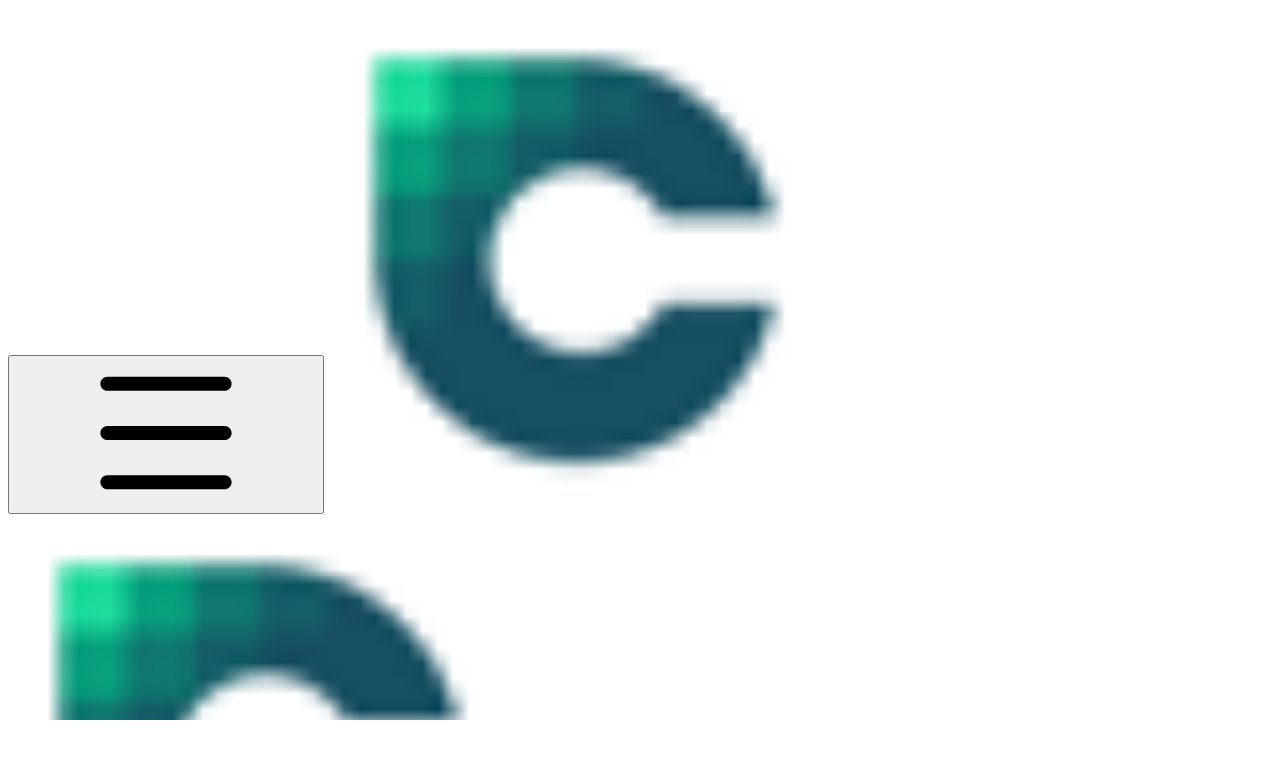

--- FILE ---
content_type: text/html; charset=utf-8
request_url: https://docs.cascade.io/cascade/tools/combine/append
body_size: 40255
content:
<!DOCTYPE html><html lang="en" class="rounded-corners theme-clean no-tint sidebar-default sidebar-list-default links-default depth-subtle __variable_2bc5a2 __variable_80f980 __variable_45effe font-Lato sheet-open:gutter-stable"><head><meta charSet="utf-8"/><link rel="preconnect" href="https://static-2v.gitbook.com" crossorigin=""/><link rel="preconnect" href="https://api.gitbook.com/cache/"/><link rel="preconnect" href="https://ka-p.fontawesome.com/releases/v7.1.0/"/><link rel="preconnect" href="https://static-2v.gitbook.com"/><meta name="viewport" content="width=device-width, initial-scale=1, maximum-scale=1, viewport-fit=cover"/><link rel="preload" as="image" fetchPriority="high" imageSrcSet="https://docs.cascade.io/cascade/~gitbook/image?url=https%3A%2F%2F2577551913-files.gitbook.io%2F%7E%2Ffiles%2Fv0%2Fb%2Fgitbook-x-prod.appspot.com%2Fo%2Fspaces%252F-MW_FvcY52Jcyt8JHFGs%252Ficon%252FspDOD9pi9vIi7fQQ4Nf9%252FLogo_Cascade_C_Dark.png%3Falt%3Dmedia%26token%3D196c1bcc-ba79-440b-bef5-666a211aeb9c&amp;width=32&amp;dpr=1&amp;quality=100&amp;sign=c614cf65&amp;sv=2 32w, https://docs.cascade.io/cascade/~gitbook/image?url=https%3A%2F%2F2577551913-files.gitbook.io%2F%7E%2Ffiles%2Fv0%2Fb%2Fgitbook-x-prod.appspot.com%2Fo%2Fspaces%252F-MW_FvcY52Jcyt8JHFGs%252Ficon%252FspDOD9pi9vIi7fQQ4Nf9%252FLogo_Cascade_C_Dark.png%3Falt%3Dmedia%26token%3D196c1bcc-ba79-440b-bef5-666a211aeb9c&amp;width=32&amp;dpr=2&amp;quality=100&amp;sign=c614cf65&amp;sv=2 64w, https://docs.cascade.io/cascade/~gitbook/image?url=https%3A%2F%2F2577551913-files.gitbook.io%2F%7E%2Ffiles%2Fv0%2Fb%2Fgitbook-x-prod.appspot.com%2Fo%2Fspaces%252F-MW_FvcY52Jcyt8JHFGs%252Ficon%252FspDOD9pi9vIi7fQQ4Nf9%252FLogo_Cascade_C_Dark.png%3Falt%3Dmedia%26token%3D196c1bcc-ba79-440b-bef5-666a211aeb9c&amp;width=32&amp;dpr=3&amp;quality=100&amp;sign=c614cf65&amp;sv=2 96w" imageSizes="32px"/><link rel="stylesheet" href="https://static-2v.gitbook.com/_next/static/css/4cf571e71811438f.css" data-precedence="next"/><link rel="stylesheet" href="https://static-2v.gitbook.com/_next/static/css/919cadf6c2ad1dbc.css" data-precedence="next"/><link rel="stylesheet" href="https://static-2v.gitbook.com/_next/static/css/e4670420fc569cb1.css" data-precedence="next"/><link rel="stylesheet" href="https://static-2v.gitbook.com/_next/static/css/7ebb61be21b17617.css" data-precedence="next"/><link rel="stylesheet" href="https://static-2v.gitbook.com/_next/static/css/f03c8e78cd26d590.css" data-precedence="next"/><link rel="stylesheet" href="https://static-2v.gitbook.com/_next/static/css/c36dde9599bfc781.css" data-precedence="next"/><link rel="stylesheet" href="https://static-2v.gitbook.com/_next/static/css/9c3b4442e0601ff1.css" data-precedence="next"/><link rel="stylesheet" href="https://static-2v.gitbook.com/_next/static/css/8c7837bed22017b9.css" data-precedence="next"/><link rel="preload" as="script" fetchPriority="low" href="https://static-2v.gitbook.com/_next/static/chunks/webpack-b91250255b993252.js"/><script src="https://static-2v.gitbook.com/_next/static/chunks/87c73c54-3c195070c5cbb22b.js" async=""></script><script src="https://static-2v.gitbook.com/_next/static/chunks/1902-3c9af5e38470b7ba.js" async=""></script><script src="https://static-2v.gitbook.com/_next/static/chunks/main-app-a0ac55901a15e772.js" async=""></script><script src="https://static-2v.gitbook.com/_next/static/chunks/app/global-error-99197ad4868e95f4.js" async=""></script><script src="https://static-2v.gitbook.com/_next/static/chunks/f5718501-3323166cff243a9d.js" async=""></script><script src="https://static-2v.gitbook.com/_next/static/chunks/9071f66d-390fafe3303b2acb.js" async=""></script><script src="https://static-2v.gitbook.com/_next/static/chunks/6500-df22b4917e9f7eea.js" async=""></script><script src="https://static-2v.gitbook.com/_next/static/chunks/2821-18260ac545927e21.js" async=""></script><script src="https://static-2v.gitbook.com/_next/static/chunks/823-966a7d5e414098a2.js" async=""></script><script src="https://static-2v.gitbook.com/_next/static/chunks/9370-09f5ace4f053ef73.js" async=""></script><script src="https://static-2v.gitbook.com/_next/static/chunks/4156-101f1da17ca9557d.js" async=""></script><script src="https://static-2v.gitbook.com/_next/static/chunks/7458-7ca3a490d5ceb0b3.js" async=""></script><script src="https://static-2v.gitbook.com/_next/static/chunks/app/sites/static/%5Bmode%5D/%5BsiteURL%5D/%5BsiteData%5D/(content)/%5BpagePath%5D/page-d7e5eea3bf9c3abf.js" async=""></script><script src="https://static-2v.gitbook.com/_next/static/chunks/4945-430fa5cc2f8244f6.js" async=""></script><script src="https://static-2v.gitbook.com/_next/static/chunks/906-cb5ca13923f3dc86.js" async=""></script><script src="https://static-2v.gitbook.com/_next/static/chunks/4642-f72eb645ecae187c.js" async=""></script><script src="https://static-2v.gitbook.com/_next/static/chunks/app/sites/static/%5Bmode%5D/%5BsiteURL%5D/%5BsiteData%5D/(content)/layout-fd52f19cb85afd1f.js" async=""></script><script async="" src="https://integrations.gitbook.com/v1/integrations/intercom/installations/639425364b3b57b1c2008fa85e16ccd49c37b8b8aab87d6232cae4082059594b/sites/site_JWF2h/script.js?version=146.0"></script><meta name="next-size-adjust" content=""/><meta name="color-scheme" content="light"/><title>Append | Cascade Library</title><meta name="description" content="Stack tables with similar columns on top of each other"/><meta name="generator" content="GitBook (29e2b22)"/><meta name="robots" content="index, follow"/><link rel="canonical" href="https://docs.cascade.io/cascade/tools/combine/append"/><link rel="alternate" type="text/markdown" href="https://docs.cascade.io/cascade/tools/combine/append.md"/><link rel="alternate" type="application/rss+xml" title="RSS Feed" href="https://docs.cascade.io/cascade/tools/combine/append/rss.xml"/><meta name="mobile-web-app-capable" content="yes"/><meta name="apple-mobile-web-app-title" content="Cascade Library"/><meta name="apple-mobile-web-app-status-bar-style" content="default"/><meta property="og:title" content="Append | Cascade Library"/><meta property="og:description" content="Stack tables with similar columns on top of each other"/><meta property="og:image" content="https://docs.cascade.io/cascade/~gitbook/ogimage/-MYR5DXVgXDD3zLfPJm2"/><meta name="twitter:card" content="summary_large_image"/><meta name="twitter:title" content="Append | Cascade Library"/><meta name="twitter:description" content="Stack tables with similar columns on top of each other"/><meta name="twitter:image" content="https://docs.cascade.io/cascade/~gitbook/ogimage/-MYR5DXVgXDD3zLfPJm2"/><link rel="icon" href="https://docs.cascade.io/cascade/~gitbook/image?url=https%3A%2F%2F2577551913-files.gitbook.io%2F%7E%2Ffiles%2Fv0%2Fb%2Fgitbook-x-prod.appspot.com%2Fo%2Fspaces%252F-MW_FvcY52Jcyt8JHFGs%252Ficon%252FspDOD9pi9vIi7fQQ4Nf9%252FLogo_Cascade_C_Dark.png%3Falt%3Dmedia%26token%3D196c1bcc-ba79-440b-bef5-666a211aeb9c&amp;width=48&amp;height=48&amp;sign=c614cf65&amp;sv=2" type="image/png" media="(prefers-color-scheme: light)"/><link rel="icon" href="https://docs.cascade.io/cascade/~gitbook/image?url=https%3A%2F%2F2577551913-files.gitbook.io%2F%7E%2Ffiles%2Fv0%2Fb%2Fgitbook-x-prod.appspot.com%2Fo%2Fspaces%252F-MW_FvcY52Jcyt8JHFGs%252Ficon%252FspDOD9pi9vIi7fQQ4Nf9%252FLogo_Cascade_C_Dark.png%3Falt%3Dmedia%26token%3D196c1bcc-ba79-440b-bef5-666a211aeb9c&amp;width=48&amp;height=48&amp;sign=c614cf65&amp;sv=2" type="image/png" media="(prefers-color-scheme: dark)"/><link rel="apple-touch-icon" href="https://docs.cascade.io/cascade/~gitbook/image?url=https%3A%2F%2F2577551913-files.gitbook.io%2F%7E%2Ffiles%2Fv0%2Fb%2Fgitbook-x-prod.appspot.com%2Fo%2Fspaces%252F-MW_FvcY52Jcyt8JHFGs%252Ficon%252FspDOD9pi9vIi7fQQ4Nf9%252FLogo_Cascade_C_Dark.png%3Falt%3Dmedia%26token%3D196c1bcc-ba79-440b-bef5-666a211aeb9c&amp;width=180&amp;height=180&amp;sign=c614cf65&amp;sv=2" type="image/png" media="(prefers-color-scheme: light)"/><link rel="apple-touch-icon" href="https://docs.cascade.io/cascade/~gitbook/image?url=https%3A%2F%2F2577551913-files.gitbook.io%2F%7E%2Ffiles%2Fv0%2Fb%2Fgitbook-x-prod.appspot.com%2Fo%2Fspaces%252F-MW_FvcY52Jcyt8JHFGs%252Ficon%252FspDOD9pi9vIi7fQQ4Nf9%252FLogo_Cascade_C_Dark.png%3Falt%3Dmedia%26token%3D196c1bcc-ba79-440b-bef5-666a211aeb9c&amp;width=180&amp;height=180&amp;sign=c614cf65&amp;sv=2" type="image/png" media="(prefers-color-scheme: dark)"/><style>
                    :root {
                        --primary-1: 255 255 255; --contrast-primary-1: 29 29 29;
--primary-2: 248 250 251; --contrast-primary-2: 29 29 29;
--primary-3: 244 248 250; --contrast-primary-3: 29 29 29;
--primary-4: 237 244 246; --contrast-primary-4: 29 29 29;
--primary-5: 230 239 242; --contrast-primary-5: 29 29 29;
--primary-6: 220 232 236; --contrast-primary-6: 29 29 29;
--primary-7: 206 220 225; --contrast-primary-7: 29 29 29;
--primary-8: 192 208 213; --contrast-primary-8: 29 29 29;
--primary-9: 18 64 78; --contrast-primary-9: 255 255 255;
--primary-10: 85 129 145; --contrast-primary-10: 255 255 255;
--primary-11: 97 113 119; --contrast-primary-11: 255 255 255;
--primary-12: 26 30 31; --contrast-primary-12: 255 255 255;
--primary-original: 18 64 78; --contrast-primary-original: 255 255 255;
                        --tint-1: 255 255 255; --contrast-tint-1: 29 29 29;
--tint-2: 249 250 250; --contrast-tint-2: 29 29 29;
--tint-3: 247 247 248; --contrast-tint-3: 29 29 29;
--tint-4: 241 242 243; --contrast-tint-4: 29 29 29;
--tint-5: 236 237 238; --contrast-tint-5: 29 29 29;
--tint-6: 228 230 231; --contrast-tint-6: 29 29 29;
--tint-7: 215 217 218; --contrast-tint-7: 29 29 29;
--tint-8: 202 205 206; --contrast-tint-8: 29 29 29;
--tint-9: 126 134 137; --contrast-tint-9: 255 255 255;
--tint-10: 115 123 126; --contrast-tint-10: 255 255 255;
--tint-11: 108 111 112; --contrast-tint-11: 255 255 255;
--tint-12: 28 29 29; --contrast-tint-12: 255 255 255;
--tint-original: 120 120 120; --contrast-tint-original: 255 255 255;
                        --neutral-1: 255 255 255; --contrast-neutral-1: 29 29 29;
--neutral-2: 250 250 250; --contrast-neutral-2: 29 29 29;
--neutral-3: 247 247 247; --contrast-neutral-3: 29 29 29;
--neutral-4: 242 242 242; --contrast-neutral-4: 29 29 29;
--neutral-5: 237 237 237; --contrast-neutral-5: 29 29 29;
--neutral-6: 229 229 229; --contrast-neutral-6: 29 29 29;
--neutral-7: 217 217 217; --contrast-neutral-7: 29 29 29;
--neutral-8: 204 204 204; --contrast-neutral-8: 29 29 29;
--neutral-9: 120 120 120; --contrast-neutral-9: 255 255 255;
--neutral-10: 121 121 121; --contrast-neutral-10: 255 255 255;
--neutral-11: 110 110 110; --contrast-neutral-11: 255 255 255;
--neutral-12: 29 29 29; --contrast-neutral-12: 255 255 255;
--neutral-original: 120 120 120; --contrast-neutral-original: 255 255 255;

                        --header-background: 18 64 78;
                        --header-link: 255 255 255;

                        --info-1: 255 255 255; --contrast-info-1: 29 29 29;
--info-2: 250 250 250; --contrast-info-2: 29 29 29;
--info-3: 247 247 247; --contrast-info-3: 29 29 29;
--info-4: 242 242 242; --contrast-info-4: 29 29 29;
--info-5: 237 237 237; --contrast-info-5: 29 29 29;
--info-6: 229 229 229; --contrast-info-6: 29 29 29;
--info-7: 217 217 217; --contrast-info-7: 29 29 29;
--info-8: 204 204 204; --contrast-info-8: 29 29 29;
--info-9: 120 120 120; --contrast-info-9: 255 255 255;
--info-10: 121 121 121; --contrast-info-10: 255 255 255;
--info-11: 110 110 110; --contrast-info-11: 255 255 255;
--info-12: 29 29 29; --contrast-info-12: 255 255 255;
--info-original: 120 120 120; --contrast-info-original: 255 255 255;
                        --warning-1: 255 255 255; --contrast-warning-1: 29 29 29;
--warning-2: 254 249 244; --contrast-warning-2: 29 29 29;
--warning-3: 255 245 236; --contrast-warning-3: 29 29 29;
--warning-4: 255 239 225; --contrast-warning-4: 29 29 29;
--warning-5: 254 233 214; --contrast-warning-5: 29 29 29;
--warning-6: 250 224 200; --contrast-warning-6: 29 29 29;
--warning-7: 242 211 182; --contrast-warning-7: 29 29 29;
--warning-8: 233 197 164; --contrast-warning-8: 29 29 29;
--warning-9: 254 154 0; --contrast-warning-9: 29 29 29;
--warning-10: 187 92 0; --contrast-warning-10: 255 255 255;
--warning-11: 138 102 66; --contrast-warning-11: 255 255 255;
--warning-12: 35 28 21; --contrast-warning-12: 255 255 255;
--warning-original: 254 154 0; --contrast-warning-original: 29 29 29;
                        --danger-1: 255 255 255; --contrast-danger-1: 29 29 29;
--danger-2: 255 247 246; --contrast-danger-2: 29 29 29;
--danger-3: 255 242 239; --contrast-danger-3: 29 29 29;
--danger-4: 255 234 230; --contrast-danger-4: 29 29 29;
--danger-5: 255 226 221; --contrast-danger-5: 29 29 29;
--danger-6: 255 215 210; --contrast-danger-6: 29 29 29;
--danger-7: 255 200 193; --contrast-danger-7: 29 29 29;
--danger-8: 254 184 177; --contrast-danger-8: 29 29 29;
--danger-9: 251 44 54; --contrast-danger-9: 255 255 255;
--danger-10: 228 0 33; --contrast-danger-10: 255 255 255;
--danger-11: 158 87 81; --contrast-danger-11: 255 255 255;
--danger-12: 39 25 23; --contrast-danger-12: 255 255 255;
--danger-original: 251 44 54; --contrast-danger-original: 255 255 255;
                        --success-1: 255 255 255; --contrast-success-1: 29 29 29;
--success-2: 245 252 246; --contrast-success-2: 29 29 29;
--success-3: 238 252 240; --contrast-success-3: 29 29 29;
--success-4: 229 249 231; --contrast-success-4: 29 29 29;
--success-5: 219 246 222; --contrast-success-5: 29 29 29;
--success-6: 207 240 210; --contrast-success-6: 29 29 29;
--success-7: 190 229 194; --contrast-success-7: 29 29 29;
--success-8: 172 218 177; --contrast-success-8: 29 29 29;
--success-9: 0 201 80; --contrast-success-9: 29 29 29;
--success-10: 0 152 23; --contrast-success-10: 255 255 255;
--success-11: 74 124 82; --contrast-success-11: 255 255 255;
--success-12: 22 32 23; --contrast-success-12: 255 255 255;
--success-original: 0 201 80; --contrast-success-original: 29 29 29;
                    }

                    .dark {
                        --primary-1: 29 29 29; --contrast-primary-1: 255 255 255;
--primary-2: 33 35 35; --contrast-primary-2: 255 255 255;
--primary-3: 41 45 46; --contrast-primary-3: 255 255 255;
--primary-4: 43 49 51; --contrast-primary-4: 255 255 255;
--primary-5: 48 55 58; --contrast-primary-5: 255 255 255;
--primary-6: 50 59 63; --contrast-primary-6: 255 255 255;
--primary-7: 58 70 74; --contrast-primary-7: 255 255 255;
--primary-8: 67 80 85; --contrast-primary-8: 255 255 255;
--primary-9: 96 141 156; --contrast-primary-9: 255 255 255;
--primary-10: 107 152 168; --contrast-primary-10: 255 255 255;
--primary-11: 178 196 202; --contrast-primary-11: 29 29 29;
--primary-12: 251 255 255; --contrast-primary-12: 29 29 29;
--primary-original: 18 64 78; --contrast-primary-original: 255 255 255;
                        --tint-1: 29 29 29; --contrast-tint-1: 255 255 255;
--tint-2: 34 34 35; --contrast-tint-2: 255 255 255;
--tint-3: 44 44 44; --contrast-tint-3: 255 255 255;
--tint-4: 47 48 48; --contrast-tint-4: 255 255 255;
--tint-5: 53 54 54; --contrast-tint-5: 255 255 255;
--tint-6: 57 58 58; --contrast-tint-6: 255 255 255;
--tint-7: 67 68 68; --contrast-tint-7: 255 255 255;
--tint-8: 77 78 79; --contrast-tint-8: 255 255 255;
--tint-9: 129 133 135; --contrast-tint-9: 255 255 255;
--tint-10: 141 145 147; --contrast-tint-10: 255 255 255;
--tint-11: 191 192 193; --contrast-tint-11: 29 29 29;
--tint-12: 255 255 255; --contrast-tint-12: 29 29 29;
--tint-original: 120 120 120; --contrast-tint-original: 255 255 255;
                        --neutral-1: 29 29 29; --contrast-neutral-1: 255 255 255;
--neutral-2: 34 34 34; --contrast-neutral-2: 255 255 255;
--neutral-3: 44 44 44; --contrast-neutral-3: 255 255 255;
--neutral-4: 48 48 48; --contrast-neutral-4: 255 255 255;
--neutral-5: 53 53 53; --contrast-neutral-5: 255 255 255;
--neutral-6: 57 57 57; --contrast-neutral-6: 255 255 255;
--neutral-7: 67 67 67; --contrast-neutral-7: 255 255 255;
--neutral-8: 78 78 78; --contrast-neutral-8: 255 255 255;
--neutral-9: 120 120 120; --contrast-neutral-9: 255 255 255;
--neutral-10: 144 144 144; --contrast-neutral-10: 255 255 255;
--neutral-11: 192 192 192; --contrast-neutral-11: 29 29 29;
--neutral-12: 255 255 255; --contrast-neutral-12: 29 29 29;
--neutral-original: 120 120 120; --contrast-neutral-original: 255 255 255;

                        --header-background: 18 64 78;
                        --header-link: 255 255 255;

                        --info-1: 29 29 29; --contrast-info-1: 255 255 255;
--info-2: 34 34 34; --contrast-info-2: 255 255 255;
--info-3: 44 44 44; --contrast-info-3: 255 255 255;
--info-4: 48 48 48; --contrast-info-4: 255 255 255;
--info-5: 53 53 53; --contrast-info-5: 255 255 255;
--info-6: 57 57 57; --contrast-info-6: 255 255 255;
--info-7: 67 67 67; --contrast-info-7: 255 255 255;
--info-8: 78 78 78; --contrast-info-8: 255 255 255;
--info-9: 120 120 120; --contrast-info-9: 255 255 255;
--info-10: 144 144 144; --contrast-info-10: 255 255 255;
--info-11: 192 192 192; --contrast-info-11: 29 29 29;
--info-12: 255 255 255; --contrast-info-12: 29 29 29;
--info-original: 120 120 120; --contrast-info-original: 255 255 255;
                        --warning-1: 29 29 29; --contrast-warning-1: 255 255 255;
--warning-2: 38 34 30; --contrast-warning-2: 255 255 255;
--warning-3: 50 42 35; --contrast-warning-3: 255 255 255;
--warning-4: 57 45 34; --contrast-warning-4: 255 255 255;
--warning-5: 66 50 34; --contrast-warning-5: 255 255 255;
--warning-6: 73 53 33; --contrast-warning-6: 255 255 255;
--warning-7: 87 62 37; --contrast-warning-7: 255 255 255;
--warning-8: 101 71 41; --contrast-warning-8: 255 255 255;
--warning-9: 254 154 0; --contrast-warning-9: 29 29 29;
--warning-10: 213 116 0; --contrast-warning-10: 255 255 255;
--warning-11: 224 184 145; --contrast-warning-11: 29 29 29;
--warning-12: 255 253 243; --contrast-warning-12: 29 29 29;
--warning-original: 254 154 0; --contrast-warning-original: 29 29 29;
                        --danger-1: 29 29 29; --contrast-danger-1: 255 255 255;
--danger-2: 40 32 32; --contrast-danger-2: 255 255 255;
--danger-3: 55 39 38; --contrast-danger-3: 255 255 255;
--danger-4: 64 41 38; --contrast-danger-4: 255 255 255;
--danger-5: 75 44 41; --contrast-danger-5: 255 255 255;
--danger-6: 84 45 41; --contrast-danger-6: 255 255 255;
--danger-7: 100 51 48; --contrast-danger-7: 255 255 255;
--danger-8: 117 58 54; --contrast-danger-8: 255 255 255;
--danger-9: 251 44 54; --contrast-danger-9: 255 255 255;
--danger-10: 255 52 59; --contrast-danger-10: 255 255 255;
--danger-11: 248 168 161; --contrast-danger-11: 29 29 29;
--danger-12: 255 249 247; --contrast-danger-12: 29 29 29;
--danger-original: 251 44 54; --contrast-danger-original: 255 255 255;
                        --success-1: 29 29 29; --contrast-success-1: 255 255 255;
--success-2: 31 36 32; --contrast-success-2: 255 255 255;
--success-3: 37 47 38; --contrast-success-3: 255 255 255;
--success-4: 37 52 39; --contrast-success-4: 255 255 255;
--success-5: 38 60 41; --contrast-success-5: 255 255 255;
--success-6: 38 65 41; --contrast-success-6: 255 255 255;
--success-7: 42 77 48; --contrast-success-7: 255 255 255;
--success-8: 47 89 54; --contrast-success-8: 255 255 255;
--success-9: 0 201 80; --contrast-success-9: 29 29 29;
--success-10: 0 176 54; --contrast-success-10: 255 255 255;
--success-11: 155 208 161; --contrast-success-11: 29 29 29;
--success-12: 246 255 247; --contrast-success-12: 29 29 29;
--success-original: 0 201 80; --contrast-success-original: 29 29 29;
                    }
                </style><script src="https://static-2v.gitbook.com/_next/static/chunks/polyfills-42372ed130431b0a.js" noModule=""></script></head><body class="site-background sheet-open:overflow-hidden"><div hidden=""><!--$--><!--/$--></div><script>((a,b,c,d,e,f,g,h)=>{let i=document.documentElement,j=["light","dark"];function k(b){var c;(Array.isArray(a)?a:[a]).forEach(a=>{let c="class"===a,d=c&&f?e.map(a=>f[a]||a):e;c?(i.classList.remove(...d),i.classList.add(f&&f[b]?f[b]:b)):i.setAttribute(a,b)}),c=b,h&&j.includes(c)&&(i.style.colorScheme=c)}if(d)k(d);else try{let a=localStorage.getItem(b)||c,d=g&&"system"===a?window.matchMedia("(prefers-color-scheme: dark)").matches?"dark":"light":a;k(d)}catch(a){}})("class","theme","system","light",["light","dark"],null,true,true)</script><header id="site-header" class="flex flex-col h-[64px] sticky top-0 pt-[env(safe-area-inset-top)] z-30 w-full flex-none shadow-[0px_1px_0px] shadow-tint-12/2 bg-tint-base/9 theme-muted:bg-tint-subtle/9 [html.sidebar-filled.theme-bold.tint_&amp;]:bg-tint-subtle/9 theme-gradient:bg-gradient-primary theme-gradient-tint:bg-gradient-tint contrast-more:bg-tint-base text-sm backdrop-blur-lg"><div class="theme-bold:bg-header-background theme-bold:shadow-[0px_1px_0px] theme-bold:shadow-tint-12/2"><div class="transition-all duration-300 lg:chat-open:pr-80 xl:chat-open:pr-96"><div id="header-content" class="gap-4 lg:gap-6 flex items-center justify-between w-full py-3 min-h-16 sm:h-16 px-4 pl-[max(env(safe-area-inset-left),1rem)] pr-[max(env(safe-area-inset-right),1rem)] sm:px-6 sm:pl-[max(env(safe-area-inset-left),1.5rem)] sm:pr-[max(env(safe-area-inset-right),1.5rem)] md:px-8 md:pl-[max(env(safe-area-inset-left),2rem)] md:pr-[max(env(safe-area-inset-right),2rem)] max-w-screen-2xl mx-auto transition-[max-width] duration-300 @container/header"><div class="flex max-w-full min-w-0 shrink items-center justify-start gap-2 lg:gap-4"><button type="button" class="button group/button inline-flex items-center gap-2 rounded-xl straight-corners:rounded-none circular-corners:rounded-3xl border-tint hover:border-tint-hover disabled:border-tint depth-subtle:shadow-xs hover:depth-subtle:shadow-md focus-visible:depth-subtle:shadow-md active:depth-subtle:shadow-xs dark:shadow-tint-1 not-focus-visible:outline-0 contrast-more:border-tint-12 contrast-more:hover:outline-2 contrast-more:hover:outline-tint-12 contrast-more:hover:border-tint-12 contrast-more:focus-visible:border-tint-12 contrast-more:focus-visible:outline-tint-12 hover:depth-subtle:-translate-y-px focus-visible:depth-subtle:-translate-y-px data-[state=open]:depth-subtle:-translate-y-px active:depth-subtle:translate-y-0 transition-all grow-0 shrink-0 truncate max-w-full align-middle leading-normal disabled:cursor-not-allowed disabled:translate-y-0! disabled:shadow-none! bg-transparent border-0 contrast-more:border shadow-none! translate-y-0! hover:text-tint-strong focus-visible:bg-tint-hover focus-visible:text-tint-strong data-[state=open]:bg-tint-hover data-[state=open]:text-tint-strong contrast-more:bg-tint-subtle disabled:text-tint/8 disabled:bg-transparent p-2 -ml-2 text-tint-strong theme-bold:text-header-link hover:bg-tint-hover hover:theme-bold:bg-header-link/3 page-no-toc:hidden lg:hidden" aria-label="Open table of contents" data-testid="toc-button" data-state="closed"><svg class="gb-icon button-leading-icon shrink-0 size-text-lg my-[.1875em] mx-[.1875em]"><title>bars</title><defs><mask id="_R_2ml8qiv5ubsnpfivb_" style="mask-type:alpha"><image data-testid="mask-image" href="https://ka-p.fontawesome.com/releases/v7.1.0/svgs/regular/bars.svg?v=2&amp;token=a463935e93" width="100%" height="100%" preserveAspectRatio="xMidYMid meet"></image></mask></defs><rect width="100%" height="100%" fill="currentColor" mask="url(#_R_2ml8qiv5ubsnpfivb_)"></rect></svg></button><a class="group/headerlogo min-w-0 shrink flex items-center" href="/cascade"><img alt="" style="aspect-ratio:1" fetchPriority="high" class="block dark:hidden object-contain size-8" src="https://docs.cascade.io/cascade/~gitbook/image?url=https%3A%2F%2F2577551913-files.gitbook.io%2F%7E%2Ffiles%2Fv0%2Fb%2Fgitbook-x-prod.appspot.com%2Fo%2Fspaces%252F-MW_FvcY52Jcyt8JHFGs%252Ficon%252FspDOD9pi9vIi7fQQ4Nf9%252FLogo_Cascade_C_Dark.png%3Falt%3Dmedia%26token%3D196c1bcc-ba79-440b-bef5-666a211aeb9c&amp;width=32&amp;dpr=3&amp;quality=100&amp;sign=c614cf65&amp;sv=2" srcSet="https://docs.cascade.io/cascade/~gitbook/image?url=https%3A%2F%2F2577551913-files.gitbook.io%2F%7E%2Ffiles%2Fv0%2Fb%2Fgitbook-x-prod.appspot.com%2Fo%2Fspaces%252F-MW_FvcY52Jcyt8JHFGs%252Ficon%252FspDOD9pi9vIi7fQQ4Nf9%252FLogo_Cascade_C_Dark.png%3Falt%3Dmedia%26token%3D196c1bcc-ba79-440b-bef5-666a211aeb9c&amp;width=32&amp;dpr=1&amp;quality=100&amp;sign=c614cf65&amp;sv=2 32w, https://docs.cascade.io/cascade/~gitbook/image?url=https%3A%2F%2F2577551913-files.gitbook.io%2F%7E%2Ffiles%2Fv0%2Fb%2Fgitbook-x-prod.appspot.com%2Fo%2Fspaces%252F-MW_FvcY52Jcyt8JHFGs%252Ficon%252FspDOD9pi9vIi7fQQ4Nf9%252FLogo_Cascade_C_Dark.png%3Falt%3Dmedia%26token%3D196c1bcc-ba79-440b-bef5-666a211aeb9c&amp;width=32&amp;dpr=2&amp;quality=100&amp;sign=c614cf65&amp;sv=2 64w, https://docs.cascade.io/cascade/~gitbook/image?url=https%3A%2F%2F2577551913-files.gitbook.io%2F%7E%2Ffiles%2Fv0%2Fb%2Fgitbook-x-prod.appspot.com%2Fo%2Fspaces%252F-MW_FvcY52Jcyt8JHFGs%252Ficon%252FspDOD9pi9vIi7fQQ4Nf9%252FLogo_Cascade_C_Dark.png%3Falt%3Dmedia%26token%3D196c1bcc-ba79-440b-bef5-666a211aeb9c&amp;width=32&amp;dpr=3&amp;quality=100&amp;sign=c614cf65&amp;sv=2 96w" sizes="32px" width="500" height="500"/><img alt="" style="aspect-ratio:1" loading="lazy" fetchPriority="high" class="hidden dark:block object-contain size-8" src="https://docs.cascade.io/cascade/~gitbook/image?url=https%3A%2F%2F2577551913-files.gitbook.io%2F%7E%2Ffiles%2Fv0%2Fb%2Fgitbook-x-prod.appspot.com%2Fo%2Fspaces%252F-MW_FvcY52Jcyt8JHFGs%252Ficon%252FspDOD9pi9vIi7fQQ4Nf9%252FLogo_Cascade_C_Dark.png%3Falt%3Dmedia%26token%3D196c1bcc-ba79-440b-bef5-666a211aeb9c&amp;width=32&amp;dpr=3&amp;quality=100&amp;sign=c614cf65&amp;sv=2" srcSet="https://docs.cascade.io/cascade/~gitbook/image?url=https%3A%2F%2F2577551913-files.gitbook.io%2F%7E%2Ffiles%2Fv0%2Fb%2Fgitbook-x-prod.appspot.com%2Fo%2Fspaces%252F-MW_FvcY52Jcyt8JHFGs%252Ficon%252FspDOD9pi9vIi7fQQ4Nf9%252FLogo_Cascade_C_Dark.png%3Falt%3Dmedia%26token%3D196c1bcc-ba79-440b-bef5-666a211aeb9c&amp;width=32&amp;dpr=1&amp;quality=100&amp;sign=c614cf65&amp;sv=2 32w, https://docs.cascade.io/cascade/~gitbook/image?url=https%3A%2F%2F2577551913-files.gitbook.io%2F%7E%2Ffiles%2Fv0%2Fb%2Fgitbook-x-prod.appspot.com%2Fo%2Fspaces%252F-MW_FvcY52Jcyt8JHFGs%252Ficon%252FspDOD9pi9vIi7fQQ4Nf9%252FLogo_Cascade_C_Dark.png%3Falt%3Dmedia%26token%3D196c1bcc-ba79-440b-bef5-666a211aeb9c&amp;width=32&amp;dpr=2&amp;quality=100&amp;sign=c614cf65&amp;sv=2 64w, https://docs.cascade.io/cascade/~gitbook/image?url=https%3A%2F%2F2577551913-files.gitbook.io%2F%7E%2Ffiles%2Fv0%2Fb%2Fgitbook-x-prod.appspot.com%2Fo%2Fspaces%252F-MW_FvcY52Jcyt8JHFGs%252Ficon%252FspDOD9pi9vIi7fQQ4Nf9%252FLogo_Cascade_C_Dark.png%3Falt%3Dmedia%26token%3D196c1bcc-ba79-440b-bef5-666a211aeb9c&amp;width=32&amp;dpr=3&amp;quality=100&amp;sign=c614cf65&amp;sv=2 96w" sizes="32px" width="500" height="500"/><div class="text-pretty line-clamp-2 tracking-tight max-w-[18ch] lg:max-w-[24ch] font-semibold ms-3 text-base/tight lg:text-lg/tight text-tint-strong theme-bold:text-header-link">Cascade Library</div></a></div><div class="flex grow-0 shrink-0 @2xl:basis-56 justify-self-end items-center gap-2 transition-[margin] duration-300 order-last"><div class="relative flex @max-2xl:size-9.5 grow"><div class="group/input relative flex min-h-min overflow-hidden border border-tint bg-tint-base align-middle shadow-tint/6 ring-primary-hover transition-all dark:shadow-tint-1 depth-subtle:focus-within:-translate-y-px depth-subtle:hover:-translate-y-px depth-subtle:shadow-xs focus-within:border-primary-hover focus-within:depth-subtle:shadow-lg focus-within:shadow-primary-subtle focus-within:ring-2 hover:cursor-text hover:border-tint-hover hover:not-focus-within:bg-tint-subtle depth-subtle:hover:not-focus-within:shadow-md focus-within:hover:border-primary-hover flex-row px-3 py-2 gap-2 circular-corners:rounded-3xl rounded-corners:rounded-xl @max-2xl:absolute inset-y-0 right-0 z-30 @max-2xl:max-w-9.5 grow theme-bold:border-header-link/4 theme-bold:bg-header-link/1 @max-2xl:px-2.5 theme-bold:text-header-link theme-bold:shadow-none! theme-bold:backdrop-blur-xl @max-2xl:focus-within:w-56 @max-2xl:focus-within:max-w-[calc(100vw-5rem)] theme-bold:focus-within:border-header-link/6 theme-bold:focus-within:ring-header-link/5 theme-bold:hover:border-header-link/5 theme-bold:hover:not-focus-within:bg-header-link/2 @max-2xl:has-[input[aria-expanded=true]]:w-56 @max-2xl:has-[input[aria-expanded=true]]:max-w-[calc(100vw-5rem)] @max-2xl:[&amp;_input]:opacity-0 theme-bold:[&amp;_input]:placeholder:text-header-link/8 @max-2xl:focus-within:[&amp;_input]:opacity-11 @max-2xl:has-[input[aria-expanded=true]]:[&amp;_input]:opacity-11"><div class="flex shrink grow gap-2 items-center"><div class="flex items-center text-tint"><svg class="gb-icon size-text-lg shrink-0 text-tint theme-bold:text-header-link/8"><title>search</title><defs><mask id="_R_5dp8qiv5ubsnpfivb_" style="mask-type:alpha"><image data-testid="mask-image" href="https://ka-p.fontawesome.com/releases/v7.1.0/svgs/regular/search.svg?v=2&amp;token=a463935e93" width="100%" height="100%" preserveAspectRatio="xMidYMid meet"></image></mask></defs><rect width="100%" height="100%" fill="currentColor" mask="url(#_R_5dp8qiv5ubsnpfivb_)"></rect></svg></div><button type="button" class="button group/button items-center gap-2 rounded-xl straight-corners:rounded-none circular-corners:rounded-3xl border-tint hover:border-tint-hover disabled:border-tint depth-subtle:shadow-xs hover:depth-subtle:shadow-md focus-visible:depth-subtle:shadow-md active:depth-subtle:shadow-xs dark:shadow-tint-1 not-focus-visible:outline-0 contrast-more:border-tint-12 contrast-more:hover:outline-2 contrast-more:hover:outline-tint-12 contrast-more:hover:border-tint-12 contrast-more:focus-visible:border-tint-12 contrast-more:focus-visible:outline-tint-12 hover:depth-subtle:-translate-y-px focus-visible:depth-subtle:-translate-y-px data-[state=open]:depth-subtle:-translate-y-px active:depth-subtle:translate-y-0 transition-all grow-0 truncate max-w-full align-middle leading-normal disabled:cursor-not-allowed disabled:translate-y-0! disabled:shadow-none! bg-transparent border-0 contrast-more:border shadow-none! translate-y-0! hover:bg-tint-hover hover:text-tint-strong focus-visible:bg-tint-hover focus-visible:text-tint-strong data-[state=open]:bg-tint-hover data-[state=open]:text-tint-strong contrast-more:bg-tint-subtle disabled:text-tint/8 disabled:bg-transparent hidden shrink-0 animate-fade-in text-tint theme-bold:text-header-link theme-bold:hover:bg-header-link/3 -ml-2.25 -my-1.5 -mr-2 p-1.5" aria-label="Clear" data-state="closed"><svg class="gb-icon button-leading-icon shrink-0 size-text-lg my-[.1875em] mx-[.1875em]"><title>circle-xmark</title><defs><mask id="_R_1b9dp8qiv5ubsnpfivb_" style="mask-type:alpha"><image data-testid="mask-image" href="https://ka-p.fontawesome.com/releases/v7.1.0/svgs/regular/circle-xmark.svg?v=2&amp;token=a463935e93" width="100%" height="100%" preserveAspectRatio="xMidYMid meet"></image></mask></defs><rect width="100%" height="100%" fill="currentColor" mask="url(#_R_1b9dp8qiv5ubsnpfivb_)"></rect></svg></button><input class="peer max-h-64 grow shrink resize-none leading-normal text-left outline-none placeholder:text-tint/8 placeholder-shown:text-ellipsis aria-busy:cursor-progress -m-2 p-2" aria-label="Search" placeholder="Search…" maxLength="512" type="text" size="1" data-testid="search-input" autoComplete="off" aria-autocomplete="list" aria-haspopup="dialog" aria-expanded="false" aria-controls="search-results-_R_98qiv5ubsnpfivb_" data-state="closed" name="search-input" value=""/><div class=""><div aria-busy="true" class="shortcut hidden justify-end gap-0.5 whitespace-nowrap text-tint text-xs [font-feature-settings:&quot;calt&quot;,&quot;case&quot;] contrast-more:text-tint-strong md:flex opacity-0"><kbd class="flex h-5 min-w-5 items-center justify-center rounded-md border border-tint-subtle px-1 text-xs theme-bold:border-header-link/4 theme-bold:bg-header-background theme-bold:text-header-link">Ctrl</kbd><kbd class="flex h-5 min-w-5 items-center justify-center rounded-md border border-tint-subtle px-1 uppercase theme-bold:border-header-link/4 theme-bold:bg-header-background theme-bold:text-header-link">k</kbd></div></div></div><div class="flex items-center gap-2 empty:hidden -my-1 -mr-1.5"></div></div></div></div></div></div></div></header><div class="pointer-events-none fixed inset-x-0 top-0 z-50 h-0.5 overflow-hidden hidden animate-fade-out-slow"><div class="h-full w-full origin-left animate-crawl bg-primary-solid theme-bold:bg-header-link"></div></div><div class="motion-safe:transition-all motion-safe:duration-300 lg:chat-open:mr-80 xl:chat-open:mr-96"><div class="flex flex-col lg:flex-row lg:justify-center px-4 pl-[max(env(safe-area-inset-left),1rem)] pr-[max(env(safe-area-inset-right),1rem)] sm:px-6 sm:pl-[max(env(safe-area-inset-left),1.5rem)] sm:pr-[max(env(safe-area-inset-right),1.5rem)] md:px-8 md:pl-[max(env(safe-area-inset-left),2rem)] md:pr-[max(env(safe-area-inset-right),2rem)] max-w-screen-2xl mx-auto site-width-wide:max-w-screen-4xl transition-[max-width] duration-300"><div id="side-sheet-overlay" class="fixed inset-0 z-40 items-start bg-tint-base/3 not-hydrated:opacity-0 starting:opacity-0 starting:backdrop-blur-none transition-[opacity,display,backdrop-filter] transition-discrete duration-250 dark:bg-tint-base/6 hidden opacity-0 backdrop-blur-none"></div><aside class="side-sheet fixed inset-y-0 z-41 left-0 max-w-[calc(100%-4rem)] hidden group/table-of-contents text-sm grow-0 shrink-0 w-4/5 md:w-1/2 lg:w-72 basis-72 lg:page-no-toc:basis-56 max-lg:not-sidebar-filled:bg-tint-base max-lg:not-sidebar-filled:border-r border-tint-subtle lg:flex! lg:animate-none! lg:sticky lg:mr-12 lg:z-0! lg:top-0 lg:h-screen lg:announcement:h-[calc(100vh-4.25rem)] lg:site-header:top-16 lg:site-header:h-[calc(100vh-4rem)] lg:announcement:site-header:h-[calc(100vh-4rem-4.25rem)] lg:site-header-sections:top-27 lg:site-header-sections:h-[calc(100vh-6.75rem)] lg:site-header-sections:announcement:h-[calc(100vh-6.75rem-4.25rem)] lg:[html[style*=&quot;--toc-top-offset&quot;]_&amp;]:top-(--toc-top-offset)! lg:[html[style*=&quot;--toc-height&quot;]_&amp;]:h-(--toc-height)! lg:page-no-toc:[html[style*=&quot;--outline-top-offset&quot;]_&amp;]:top-(--outline-top-offset)! lg:page-no-toc:[html[style*=&quot;--outline-height&quot;]_&amp;]:top-(--outline-height)! pt-6 pb-4 supports-[-webkit-touch-callout]:pb-[env(safe-area-inset-bottom)] lg:sidebar-filled:pr-6 lg:page-no-toc:pr-0 max-lg:pl-8 flex-col gap-4" aria-expanded="false" aria-modal="false" data-testid="table-of-contents" id="table-of-contents"><div class="pr-4 flex lg:hidden grow-0 dark:shadow-light/1 text-base/tight items-center"><a class="group/headerlogo min-w-0 shrink flex items-center" href="/cascade"><img alt="" style="aspect-ratio:1" fetchPriority="high" class="block dark:hidden object-contain size-8" src="https://docs.cascade.io/cascade/~gitbook/image?url=https%3A%2F%2F2577551913-files.gitbook.io%2F%7E%2Ffiles%2Fv0%2Fb%2Fgitbook-x-prod.appspot.com%2Fo%2Fspaces%252F-MW_FvcY52Jcyt8JHFGs%252Ficon%252FspDOD9pi9vIi7fQQ4Nf9%252FLogo_Cascade_C_Dark.png%3Falt%3Dmedia%26token%3D196c1bcc-ba79-440b-bef5-666a211aeb9c&amp;width=32&amp;dpr=3&amp;quality=100&amp;sign=c614cf65&amp;sv=2" srcSet="https://docs.cascade.io/cascade/~gitbook/image?url=https%3A%2F%2F2577551913-files.gitbook.io%2F%7E%2Ffiles%2Fv0%2Fb%2Fgitbook-x-prod.appspot.com%2Fo%2Fspaces%252F-MW_FvcY52Jcyt8JHFGs%252Ficon%252FspDOD9pi9vIi7fQQ4Nf9%252FLogo_Cascade_C_Dark.png%3Falt%3Dmedia%26token%3D196c1bcc-ba79-440b-bef5-666a211aeb9c&amp;width=32&amp;dpr=1&amp;quality=100&amp;sign=c614cf65&amp;sv=2 32w, https://docs.cascade.io/cascade/~gitbook/image?url=https%3A%2F%2F2577551913-files.gitbook.io%2F%7E%2Ffiles%2Fv0%2Fb%2Fgitbook-x-prod.appspot.com%2Fo%2Fspaces%252F-MW_FvcY52Jcyt8JHFGs%252Ficon%252FspDOD9pi9vIi7fQQ4Nf9%252FLogo_Cascade_C_Dark.png%3Falt%3Dmedia%26token%3D196c1bcc-ba79-440b-bef5-666a211aeb9c&amp;width=32&amp;dpr=2&amp;quality=100&amp;sign=c614cf65&amp;sv=2 64w, https://docs.cascade.io/cascade/~gitbook/image?url=https%3A%2F%2F2577551913-files.gitbook.io%2F%7E%2Ffiles%2Fv0%2Fb%2Fgitbook-x-prod.appspot.com%2Fo%2Fspaces%252F-MW_FvcY52Jcyt8JHFGs%252Ficon%252FspDOD9pi9vIi7fQQ4Nf9%252FLogo_Cascade_C_Dark.png%3Falt%3Dmedia%26token%3D196c1bcc-ba79-440b-bef5-666a211aeb9c&amp;width=32&amp;dpr=3&amp;quality=100&amp;sign=c614cf65&amp;sv=2 96w" sizes="32px" width="500" height="500"/><img alt="" style="aspect-ratio:1" loading="lazy" fetchPriority="high" class="hidden dark:block object-contain size-8" src="https://docs.cascade.io/cascade/~gitbook/image?url=https%3A%2F%2F2577551913-files.gitbook.io%2F%7E%2Ffiles%2Fv0%2Fb%2Fgitbook-x-prod.appspot.com%2Fo%2Fspaces%252F-MW_FvcY52Jcyt8JHFGs%252Ficon%252FspDOD9pi9vIi7fQQ4Nf9%252FLogo_Cascade_C_Dark.png%3Falt%3Dmedia%26token%3D196c1bcc-ba79-440b-bef5-666a211aeb9c&amp;width=32&amp;dpr=3&amp;quality=100&amp;sign=c614cf65&amp;sv=2" srcSet="https://docs.cascade.io/cascade/~gitbook/image?url=https%3A%2F%2F2577551913-files.gitbook.io%2F%7E%2Ffiles%2Fv0%2Fb%2Fgitbook-x-prod.appspot.com%2Fo%2Fspaces%252F-MW_FvcY52Jcyt8JHFGs%252Ficon%252FspDOD9pi9vIi7fQQ4Nf9%252FLogo_Cascade_C_Dark.png%3Falt%3Dmedia%26token%3D196c1bcc-ba79-440b-bef5-666a211aeb9c&amp;width=32&amp;dpr=1&amp;quality=100&amp;sign=c614cf65&amp;sv=2 32w, https://docs.cascade.io/cascade/~gitbook/image?url=https%3A%2F%2F2577551913-files.gitbook.io%2F%7E%2Ffiles%2Fv0%2Fb%2Fgitbook-x-prod.appspot.com%2Fo%2Fspaces%252F-MW_FvcY52Jcyt8JHFGs%252Ficon%252FspDOD9pi9vIi7fQQ4Nf9%252FLogo_Cascade_C_Dark.png%3Falt%3Dmedia%26token%3D196c1bcc-ba79-440b-bef5-666a211aeb9c&amp;width=32&amp;dpr=2&amp;quality=100&amp;sign=c614cf65&amp;sv=2 64w, https://docs.cascade.io/cascade/~gitbook/image?url=https%3A%2F%2F2577551913-files.gitbook.io%2F%7E%2Ffiles%2Fv0%2Fb%2Fgitbook-x-prod.appspot.com%2Fo%2Fspaces%252F-MW_FvcY52Jcyt8JHFGs%252Ficon%252FspDOD9pi9vIi7fQQ4Nf9%252FLogo_Cascade_C_Dark.png%3Falt%3Dmedia%26token%3D196c1bcc-ba79-440b-bef5-666a211aeb9c&amp;width=32&amp;dpr=3&amp;quality=100&amp;sign=c614cf65&amp;sv=2 96w" sizes="32px" width="500" height="500"/><div class="text-pretty line-clamp-2 tracking-tight max-w-[18ch] lg:max-w-[24ch] font-semibold ms-3 text-base/tight lg:text-lg/tight text-tint-strong theme-bold:text-header-link">Cascade Library</div></a></div><div class="-ms-5 relative flex min-h-0 grow flex-col border-tint-subtle sidebar-filled:bg-tint-subtle theme-muted:bg-tint-subtle [html.sidebar-filled.theme-muted_&amp;]:bg-tint-base [html.sidebar-filled.theme-bold.tint_&amp;]:bg-tint-base [html.sidebar-filled.theme-gradient_&amp;]:border max-lg:sidebar-filled:border page-no-toc:bg-transparent! page-no-toc:border-none! sidebar-filled:rounded-2xl straight-corners:rounded-none page-has-toc:[html.sidebar-filled.circular-corners_&amp;]:rounded-4xl"><div class="group/scroll-container relative flex shrink grow min-h-0" data-testid="toc-scroll-container"><div class="flex-1 overflow-hidden min-h-0 hide-scrollbar overflow-y-auto flex flex-col p-2 gutter-stable"><ul class="flex flex-col gap-y-0.5 page-no-toc:hidden grow border-tint-subtle sidebar-list-line:border-l"><li class="flex flex-col"><div class="-top-4 sticky z-1 flex items-center gap-3 px-3 font-semibold text-xs uppercase tracking-wide pt-4 pb-3 -mb-1.5 mask-[linear-gradient(rgba(0,0,0,1)_70%,rgba(0,0,0,0))] bg-tint-base sidebar-filled:bg-tint-subtle theme-muted:bg-tint-subtle [html.sidebar-filled.theme-muted_&amp;]:bg-tint-base [html.sidebar-filled.theme-bold.tint_&amp;]:bg-tint-base lg:[html.sidebar-default.theme-gradient_&amp;]:bg-gradient-primary lg:[html.sidebar-default.theme-gradient.tint_&amp;]:bg-gradient-tint -mt-4">Introduction</div><ul class="flex flex-col gap-y-0.5"><li class="flex flex-col"><a class="group/toclink toclink relative transition-colors flex flex-row justify-start items-center gap-3 circular-corners:rounded-2xl rounded-md straight-corners:rounded-none p-1.5 pl-3 text-balance font-normal text-sm text-tint-strong/7 hover:bg-tint-hover hover:text-tint-strong contrast-more:text-tint-strong contrast-more:hover:text-tint-strong contrast-more:hover:ring-1 contrast-more:hover:ring-tint-12 before:contents[] before:-left-px before:absolute before:inset-y-0 sidebar-list-line:rounded-l-none! sidebar-list-line:before:w-px [&amp;+div_a]:sidebar-list-default:rounded-l-none [&amp;+div_a]:pl-5 [&amp;+div_a]:sidebar-list-default:before:w-px" data-active="false" href="/cascade">Welcome to Cascade</a></li><li class="flex flex-col"><a class="group/toclink toclink relative transition-colors flex flex-row justify-start items-center gap-3 circular-corners:rounded-2xl rounded-md straight-corners:rounded-none p-1.5 pl-3 text-balance font-normal text-sm text-tint-strong/7 hover:bg-tint-hover hover:text-tint-strong contrast-more:text-tint-strong contrast-more:hover:text-tint-strong contrast-more:hover:ring-1 contrast-more:hover:ring-tint-12 before:contents[] before:-left-px before:absolute before:inset-y-0 sidebar-list-line:rounded-l-none! sidebar-list-line:before:w-px [&amp;+div_a]:sidebar-list-default:rounded-l-none [&amp;+div_a]:pl-5 [&amp;+div_a]:sidebar-list-default:before:w-px" data-active="false" href="/cascade/introduction/workspaces">Workspaces</a></li></ul></li><li class="flex flex-col"><div class="-top-4 sticky z-1 flex items-center gap-3 px-3 font-semibold text-xs uppercase tracking-wide mt-2 pt-4 pb-3 -mb-1.5 mask-[linear-gradient(rgba(0,0,0,1)_70%,rgba(0,0,0,0))] bg-tint-base sidebar-filled:bg-tint-subtle theme-muted:bg-tint-subtle [html.sidebar-filled.theme-muted_&amp;]:bg-tint-base [html.sidebar-filled.theme-bold.tint_&amp;]:bg-tint-base lg:[html.sidebar-default.theme-gradient_&amp;]:bg-gradient-primary lg:[html.sidebar-default.theme-gradient.tint_&amp;]:bg-gradient-tint">Getting Started</div><ul class="flex flex-col gap-y-0.5"><li class="flex flex-col"><a class="group/toclink toclink relative transition-colors flex flex-row justify-start items-center gap-3 circular-corners:rounded-2xl rounded-md straight-corners:rounded-none p-1.5 pl-3 text-balance font-normal text-sm text-tint-strong/7 hover:bg-tint-hover hover:text-tint-strong contrast-more:text-tint-strong contrast-more:hover:text-tint-strong contrast-more:hover:ring-1 contrast-more:hover:ring-tint-12 before:contents[] before:-left-px before:absolute before:inset-y-0 sidebar-list-line:rounded-l-none! sidebar-list-line:before:w-px [&amp;+div_a]:sidebar-list-default:rounded-l-none [&amp;+div_a]:pl-5 [&amp;+div_a]:sidebar-list-default:before:w-px" data-active="false" href="/cascade/getting-started/build-your-first-workflow">Build Your First Workflow</a></li><li class="flex flex-col"><a class="group/toclink toclink relative transition-colors flex flex-row justify-start items-center gap-3 circular-corners:rounded-2xl rounded-md straight-corners:rounded-none p-1.5 pl-3 text-balance font-normal text-sm text-tint-strong/7 hover:bg-tint-hover hover:text-tint-strong contrast-more:text-tint-strong contrast-more:hover:text-tint-strong contrast-more:hover:ring-1 contrast-more:hover:ring-tint-12 before:contents[] before:-left-px before:absolute before:inset-y-0 sidebar-list-line:rounded-l-none! sidebar-list-line:before:w-px [&amp;+div_a]:sidebar-list-default:rounded-l-none [&amp;+div_a]:pl-5 [&amp;+div_a]:sidebar-list-default:before:w-px" data-active="false" href="/cascade/getting-started/data-apps-101">Build Your First Data App</a></li></ul></li><li class="flex flex-col"><div class="-top-4 sticky z-1 flex items-center gap-3 px-3 font-semibold text-xs uppercase tracking-wide mt-2 pt-4 pb-3 -mb-1.5 mask-[linear-gradient(rgba(0,0,0,1)_70%,rgba(0,0,0,0))] bg-tint-base sidebar-filled:bg-tint-subtle theme-muted:bg-tint-subtle [html.sidebar-filled.theme-muted_&amp;]:bg-tint-base [html.sidebar-filled.theme-bold.tint_&amp;]:bg-tint-base lg:[html.sidebar-default.theme-gradient_&amp;]:bg-gradient-primary lg:[html.sidebar-default.theme-gradient.tint_&amp;]:bg-gradient-tint">Workflows</div><ul class="flex flex-col gap-y-0.5"><li class="flex flex-col"><a class="group/toclink toclink relative transition-colors flex flex-row justify-start items-center gap-3 circular-corners:rounded-2xl rounded-md straight-corners:rounded-none p-1.5 pl-3 text-balance font-normal text-sm text-tint-strong/7 hover:bg-tint-hover hover:text-tint-strong contrast-more:text-tint-strong contrast-more:hover:text-tint-strong contrast-more:hover:ring-1 contrast-more:hover:ring-tint-12 before:contents[] before:-left-px before:absolute before:inset-y-0 sidebar-list-line:rounded-l-none! sidebar-list-line:before:w-px [&amp;+div_a]:sidebar-list-default:rounded-l-none [&amp;+div_a]:pl-5 [&amp;+div_a]:sidebar-list-default:before:w-px" data-active="false" href="/cascade/workflows/overview">Overview<button type="button" class="button group/button inline-flex items-center gap-2 rounded-xl straight-corners:rounded-none circular-corners:rounded-3xl border-tint hover:border-tint-hover disabled:border-tint depth-subtle:shadow-xs hover:depth-subtle:shadow-md focus-visible:depth-subtle:shadow-md active:depth-subtle:shadow-xs dark:shadow-tint-1 not-focus-visible:outline-0 contrast-more:border-tint-12 contrast-more:hover:outline-2 contrast-more:hover:outline-tint-12 contrast-more:hover:border-tint-12 contrast-more:focus-visible:border-tint-12 contrast-more:focus-visible:outline-tint-12 hover:depth-subtle:-translate-y-px focus-visible:depth-subtle:-translate-y-px data-[state=open]:depth-subtle:-translate-y-px active:depth-subtle:translate-y-0 transition-all grow-0 shrink-0 truncate max-w-full align-middle disabled:cursor-not-allowed disabled:translate-y-0! disabled:shadow-none! bg-transparent border-0 contrast-more:border shadow-none! translate-y-0! hover:text-tint-strong focus-visible:bg-tint-hover focus-visible:text-tint-strong data-[state=open]:bg-tint-hover data-[state=open]:text-tint-strong contrast-more:bg-tint-subtle disabled:text-tint/8 disabled:bg-transparent p-1 text-sm/tight rounded-corners:rounded-lg ml-auto text-current hover:bg-tint-base" tabindex="-1"><svg class="gb-icon group-data-[state=open]/dropdown:rotate-90 group-open:rotate-90 size-3 transition-all button-leading-icon shrink-0 my-text-1/8 size-text-base mx-text-1/8 m-0! size-3! opacity-6 group-hover:opacity-11"><title>chevron-right</title><defs><mask id="_R_1chhmj5kqiv5ubsnpfivb_" style="mask-type:alpha"><image data-testid="mask-image" href="https://ka-p.fontawesome.com/releases/v7.1.0/svgs/regular/chevron-right.svg?v=2&amp;token=a463935e93" width="100%" height="100%" preserveAspectRatio="xMidYMid meet"></image></mask></defs><rect width="100%" height="100%" fill="currentColor" mask="url(#_R_1chhmj5kqiv5ubsnpfivb_)"></rect></svg></button></a></li><li class="flex flex-col"><a class="group/toclink toclink relative transition-colors flex flex-row justify-start items-center gap-3 circular-corners:rounded-2xl rounded-md straight-corners:rounded-none p-1.5 pl-3 text-balance font-normal text-sm text-tint-strong/7 hover:bg-tint-hover hover:text-tint-strong contrast-more:text-tint-strong contrast-more:hover:text-tint-strong contrast-more:hover:ring-1 contrast-more:hover:ring-tint-12 before:contents[] before:-left-px before:absolute before:inset-y-0 sidebar-list-line:rounded-l-none! sidebar-list-line:before:w-px [&amp;+div_a]:sidebar-list-default:rounded-l-none [&amp;+div_a]:pl-5 [&amp;+div_a]:sidebar-list-default:before:w-px" data-active="false" href="/cascade/workflows/dynamic-workflows">Dynamic Workflows</a></li><li class="flex flex-col"><a class="group/toclink toclink relative transition-colors flex flex-row justify-start items-center gap-3 circular-corners:rounded-2xl rounded-md straight-corners:rounded-none p-1.5 pl-3 text-balance font-normal text-sm text-tint-strong/7 hover:bg-tint-hover hover:text-tint-strong contrast-more:text-tint-strong contrast-more:hover:text-tint-strong contrast-more:hover:ring-1 contrast-more:hover:ring-tint-12 before:contents[] before:-left-px before:absolute before:inset-y-0 sidebar-list-line:rounded-l-none! sidebar-list-line:before:w-px [&amp;+div_a]:sidebar-list-default:rounded-l-none [&amp;+div_a]:pl-5 [&amp;+div_a]:sidebar-list-default:before:w-px" data-active="false" href="/cascade/workflows/global-variables">Global Variables</a></li><li class="flex flex-col"><a class="group/toclink toclink relative transition-colors flex flex-row justify-start items-center gap-3 circular-corners:rounded-2xl rounded-md straight-corners:rounded-none p-1.5 pl-3 text-balance font-normal text-sm text-tint-strong/7 hover:bg-tint-hover hover:text-tint-strong contrast-more:text-tint-strong contrast-more:hover:text-tint-strong contrast-more:hover:ring-1 contrast-more:hover:ring-tint-12 before:contents[] before:-left-px before:absolute before:inset-y-0 sidebar-list-line:rounded-l-none! sidebar-list-line:before:w-px [&amp;+div_a]:sidebar-list-default:rounded-l-none [&amp;+div_a]:pl-5 [&amp;+div_a]:sidebar-list-default:before:w-px" data-active="false" href="/cascade/workflows/data-locker">Data Locker</a></li><li class="flex flex-col"><a class="group/toclink toclink relative transition-colors flex flex-row justify-start items-center gap-3 circular-corners:rounded-2xl rounded-md straight-corners:rounded-none p-1.5 pl-3 text-balance font-normal text-sm text-tint-strong/7 hover:bg-tint-hover hover:text-tint-strong contrast-more:text-tint-strong contrast-more:hover:text-tint-strong contrast-more:hover:ring-1 contrast-more:hover:ring-tint-12 before:contents[] before:-left-px before:absolute before:inset-y-0 sidebar-list-line:rounded-l-none! sidebar-list-line:before:w-px [&amp;+div_a]:sidebar-list-default:rounded-l-none [&amp;+div_a]:pl-5 [&amp;+div_a]:sidebar-list-default:before:w-px" data-active="false" href="/cascade/workflows/scheduling">Scheduling</a></li><li class="flex flex-col"><a class="group/toclink toclink relative transition-colors flex flex-row justify-start items-center gap-3 circular-corners:rounded-2xl rounded-md straight-corners:rounded-none p-1.5 pl-3 text-balance font-normal text-sm text-tint-strong/7 hover:bg-tint-hover hover:text-tint-strong contrast-more:text-tint-strong contrast-more:hover:text-tint-strong contrast-more:hover:ring-1 contrast-more:hover:ring-tint-12 before:contents[] before:-left-px before:absolute before:inset-y-0 sidebar-list-line:rounded-l-none! sidebar-list-line:before:w-px [&amp;+div_a]:sidebar-list-default:rounded-l-none [&amp;+div_a]:pl-5 [&amp;+div_a]:sidebar-list-default:before:w-px" data-active="false" href="/cascade/workflows/webhooks">Webhooks</a></li><li class="flex flex-col"><a class="group/toclink toclink relative transition-colors flex flex-row justify-start items-center gap-3 circular-corners:rounded-2xl rounded-md straight-corners:rounded-none p-1.5 pl-3 text-balance font-normal text-sm text-tint-strong/7 hover:bg-tint-hover hover:text-tint-strong contrast-more:text-tint-strong contrast-more:hover:text-tint-strong contrast-more:hover:ring-1 contrast-more:hover:ring-tint-12 before:contents[] before:-left-px before:absolute before:inset-y-0 sidebar-list-line:rounded-l-none! sidebar-list-line:before:w-px [&amp;+div_a]:sidebar-list-default:rounded-l-none [&amp;+div_a]:pl-5 [&amp;+div_a]:sidebar-list-default:before:w-px" data-active="false" href="/cascade/workflows/run-logs">Run Logs</a></li><li class="flex flex-col"><a class="group/toclink toclink relative transition-colors flex flex-row justify-start items-center gap-3 circular-corners:rounded-2xl rounded-md straight-corners:rounded-none p-1.5 pl-3 text-balance font-normal text-sm text-tint-strong/7 hover:bg-tint-hover hover:text-tint-strong contrast-more:text-tint-strong contrast-more:hover:text-tint-strong contrast-more:hover:ring-1 contrast-more:hover:ring-tint-12 before:contents[] before:-left-px before:absolute before:inset-y-0 sidebar-list-line:rounded-l-none! sidebar-list-line:before:w-px [&amp;+div_a]:sidebar-list-default:rounded-l-none [&amp;+div_a]:pl-5 [&amp;+div_a]:sidebar-list-default:before:w-px" data-active="false" href="/cascade/workflows/workflow-deployment">Workflow Deployment</a></li></ul></li><li class="flex flex-col"><div class="-top-4 sticky z-1 flex items-center gap-3 px-3 font-semibold text-xs uppercase tracking-wide mt-2 pt-4 pb-3 -mb-1.5 mask-[linear-gradient(rgba(0,0,0,1)_70%,rgba(0,0,0,0))] bg-tint-base sidebar-filled:bg-tint-subtle theme-muted:bg-tint-subtle [html.sidebar-filled.theme-muted_&amp;]:bg-tint-base [html.sidebar-filled.theme-bold.tint_&amp;]:bg-tint-base lg:[html.sidebar-default.theme-gradient_&amp;]:bg-gradient-primary lg:[html.sidebar-default.theme-gradient.tint_&amp;]:bg-gradient-tint">Integrations</div><ul class="flex flex-col gap-y-0.5"><li class="flex flex-col"><a class="group/toclink toclink relative transition-colors flex flex-row justify-start items-center gap-3 circular-corners:rounded-2xl rounded-md straight-corners:rounded-none p-1.5 pl-3 text-balance font-normal text-sm text-tint-strong/7 hover:bg-tint-hover hover:text-tint-strong contrast-more:text-tint-strong contrast-more:hover:text-tint-strong contrast-more:hover:ring-1 contrast-more:hover:ring-tint-12 before:contents[] before:-left-px before:absolute before:inset-y-0 sidebar-list-line:rounded-l-none! sidebar-list-line:before:w-px [&amp;+div_a]:sidebar-list-default:rounded-l-none [&amp;+div_a]:pl-5 [&amp;+div_a]:sidebar-list-default:before:w-px" data-active="false" href="/cascade/integrations/connecting-cascade-to-your-database">Connecting Cascade to your database</a></li><li class="flex flex-col"><a class="group/toclink toclink relative transition-colors flex flex-row justify-start items-center gap-3 circular-corners:rounded-2xl rounded-md straight-corners:rounded-none p-1.5 pl-3 text-balance font-normal text-sm text-tint-strong/7 hover:bg-tint-hover hover:text-tint-strong contrast-more:text-tint-strong contrast-more:hover:text-tint-strong contrast-more:hover:ring-1 contrast-more:hover:ring-tint-12 before:contents[] before:-left-px before:absolute before:inset-y-0 sidebar-list-line:rounded-l-none! sidebar-list-line:before:w-px [&amp;+div_a]:sidebar-list-default:rounded-l-none [&amp;+div_a]:pl-5 [&amp;+div_a]:sidebar-list-default:before:w-px" data-active="false" href="/cascade/integrations/amazon_s3">Amazon S3</a></li><li class="flex flex-col"><a class="group/toclink toclink relative transition-colors flex flex-row justify-start items-center gap-3 circular-corners:rounded-2xl rounded-md straight-corners:rounded-none p-1.5 pl-3 text-balance font-normal text-sm text-tint-strong/7 hover:bg-tint-hover hover:text-tint-strong contrast-more:text-tint-strong contrast-more:hover:text-tint-strong contrast-more:hover:ring-1 contrast-more:hover:ring-tint-12 before:contents[] before:-left-px before:absolute before:inset-y-0 sidebar-list-line:rounded-l-none! sidebar-list-line:before:w-px [&amp;+div_a]:sidebar-list-default:rounded-l-none [&amp;+div_a]:pl-5 [&amp;+div_a]:sidebar-list-default:before:w-px" data-active="false" href="/cascade/integrations/azure_blob">Azure Blob Storage</a></li><li class="flex flex-col"><a class="group/toclink toclink relative transition-colors flex flex-row justify-start items-center gap-3 circular-corners:rounded-2xl rounded-md straight-corners:rounded-none p-1.5 pl-3 text-balance font-normal text-sm text-tint-strong/7 hover:bg-tint-hover hover:text-tint-strong contrast-more:text-tint-strong contrast-more:hover:text-tint-strong contrast-more:hover:ring-1 contrast-more:hover:ring-tint-12 before:contents[] before:-left-px before:absolute before:inset-y-0 sidebar-list-line:rounded-l-none! sidebar-list-line:before:w-px [&amp;+div_a]:sidebar-list-default:rounded-l-none [&amp;+div_a]:pl-5 [&amp;+div_a]:sidebar-list-default:before:w-px" data-active="false" href="/cascade/integrations/bigquery">BigQuery</a></li><li class="flex flex-col"><a class="group/toclink toclink relative transition-colors flex flex-row justify-start items-center gap-3 circular-corners:rounded-2xl rounded-md straight-corners:rounded-none p-1.5 pl-3 text-balance font-normal text-sm text-tint-strong/7 hover:bg-tint-hover hover:text-tint-strong contrast-more:text-tint-strong contrast-more:hover:text-tint-strong contrast-more:hover:ring-1 contrast-more:hover:ring-tint-12 before:contents[] before:-left-px before:absolute before:inset-y-0 sidebar-list-line:rounded-l-none! sidebar-list-line:before:w-px [&amp;+div_a]:sidebar-list-default:rounded-l-none [&amp;+div_a]:pl-5 [&amp;+div_a]:sidebar-list-default:before:w-px" data-active="false" href="/cascade/integrations/gsheets">Google Sheets</a></li><li class="flex flex-col"><a class="group/toclink toclink relative transition-colors flex flex-row justify-start items-center gap-3 circular-corners:rounded-2xl rounded-md straight-corners:rounded-none p-1.5 pl-3 text-balance font-normal text-sm text-tint-strong/7 hover:bg-tint-hover hover:text-tint-strong contrast-more:text-tint-strong contrast-more:hover:text-tint-strong contrast-more:hover:ring-1 contrast-more:hover:ring-tint-12 before:contents[] before:-left-px before:absolute before:inset-y-0 sidebar-list-line:rounded-l-none! sidebar-list-line:before:w-px [&amp;+div_a]:sidebar-list-default:rounded-l-none [&amp;+div_a]:pl-5 [&amp;+div_a]:sidebar-list-default:before:w-px" data-active="false" href="/cascade/integrations/mysql">MySQL</a></li><li class="flex flex-col"><a class="group/toclink toclink relative transition-colors flex flex-row justify-start items-center gap-3 circular-corners:rounded-2xl rounded-md straight-corners:rounded-none p-1.5 pl-3 text-balance font-normal text-sm text-tint-strong/7 hover:bg-tint-hover hover:text-tint-strong contrast-more:text-tint-strong contrast-more:hover:text-tint-strong contrast-more:hover:ring-1 contrast-more:hover:ring-tint-12 before:contents[] before:-left-px before:absolute before:inset-y-0 sidebar-list-line:rounded-l-none! sidebar-list-line:before:w-px [&amp;+div_a]:sidebar-list-default:rounded-l-none [&amp;+div_a]:pl-5 [&amp;+div_a]:sidebar-list-default:before:w-px" data-active="false" href="/cascade/integrations/postgres">Postgres</a></li><li class="flex flex-col"><a class="group/toclink toclink relative transition-colors flex flex-row justify-start items-center gap-3 circular-corners:rounded-2xl rounded-md straight-corners:rounded-none p-1.5 pl-3 text-balance font-normal text-sm text-tint-strong/7 hover:bg-tint-hover hover:text-tint-strong contrast-more:text-tint-strong contrast-more:hover:text-tint-strong contrast-more:hover:ring-1 contrast-more:hover:ring-tint-12 before:contents[] before:-left-px before:absolute before:inset-y-0 sidebar-list-line:rounded-l-none! sidebar-list-line:before:w-px [&amp;+div_a]:sidebar-list-default:rounded-l-none [&amp;+div_a]:pl-5 [&amp;+div_a]:sidebar-list-default:before:w-px" data-active="false" href="/cascade/integrations/redshift">Redshift</a></li><li class="flex flex-col"><a class="group/toclink toclink relative transition-colors flex flex-row justify-start items-center gap-3 circular-corners:rounded-2xl rounded-md straight-corners:rounded-none p-1.5 pl-3 text-balance font-normal text-sm text-tint-strong/7 hover:bg-tint-hover hover:text-tint-strong contrast-more:text-tint-strong contrast-more:hover:text-tint-strong contrast-more:hover:ring-1 contrast-more:hover:ring-tint-12 before:contents[] before:-left-px before:absolute before:inset-y-0 sidebar-list-line:rounded-l-none! sidebar-list-line:before:w-px [&amp;+div_a]:sidebar-list-default:rounded-l-none [&amp;+div_a]:pl-5 [&amp;+div_a]:sidebar-list-default:before:w-px" data-active="false" href="/cascade/integrations/sqlserver">SQL Server</a></li><li class="flex flex-col"><a class="group/toclink toclink relative transition-colors flex flex-row justify-start items-center gap-3 circular-corners:rounded-2xl rounded-md straight-corners:rounded-none p-1.5 pl-3 text-balance font-normal text-sm text-tint-strong/7 hover:bg-tint-hover hover:text-tint-strong contrast-more:text-tint-strong contrast-more:hover:text-tint-strong contrast-more:hover:ring-1 contrast-more:hover:ring-tint-12 before:contents[] before:-left-px before:absolute before:inset-y-0 sidebar-list-line:rounded-l-none! sidebar-list-line:before:w-px [&amp;+div_a]:sidebar-list-default:rounded-l-none [&amp;+div_a]:pl-5 [&amp;+div_a]:sidebar-list-default:before:w-px" data-active="false" href="/cascade/integrations/snowflake">Snowflake</a></li><li class="flex flex-col"><a class="group/toclink toclink relative transition-colors flex flex-row justify-start items-center gap-3 circular-corners:rounded-2xl rounded-md straight-corners:rounded-none p-1.5 pl-3 text-balance font-normal text-sm text-tint-strong/7 hover:bg-tint-hover hover:text-tint-strong contrast-more:text-tint-strong contrast-more:hover:text-tint-strong contrast-more:hover:ring-1 contrast-more:hover:ring-tint-12 before:contents[] before:-left-px before:absolute before:inset-y-0 sidebar-list-line:rounded-l-none! sidebar-list-line:before:w-px [&amp;+div_a]:sidebar-list-default:rounded-l-none [&amp;+div_a]:pl-5 [&amp;+div_a]:sidebar-list-default:before:w-px" data-active="false" href="/cascade/integrations/tableau">Tableau Server</a></li></ul></li><li class="flex flex-col"><div class="-top-4 sticky z-1 flex items-center gap-3 px-3 font-semibold text-xs uppercase tracking-wide mt-2 pt-4 pb-3 -mb-1.5 mask-[linear-gradient(rgba(0,0,0,1)_70%,rgba(0,0,0,0))] bg-tint-base sidebar-filled:bg-tint-subtle theme-muted:bg-tint-subtle [html.sidebar-filled.theme-muted_&amp;]:bg-tint-base [html.sidebar-filled.theme-bold.tint_&amp;]:bg-tint-base lg:[html.sidebar-default.theme-gradient_&amp;]:bg-gradient-primary lg:[html.sidebar-default.theme-gradient.tint_&amp;]:bg-gradient-tint">Tools</div><ul class="flex flex-col gap-y-0.5"><li class="flex flex-col"><a class="group/toclink toclink relative transition-colors flex flex-row justify-start items-center gap-3 circular-corners:rounded-2xl rounded-md straight-corners:rounded-none p-1.5 pl-3 text-balance font-normal text-sm text-tint-strong/7 hover:bg-tint-hover hover:text-tint-strong contrast-more:text-tint-strong contrast-more:hover:text-tint-strong contrast-more:hover:ring-1 contrast-more:hover:ring-tint-12 before:contents[] before:-left-px before:absolute before:inset-y-0 sidebar-list-line:rounded-l-none! sidebar-list-line:before:w-px [&amp;+div_a]:sidebar-list-default:rounded-l-none [&amp;+div_a]:pl-5 [&amp;+div_a]:sidebar-list-default:before:w-px" data-active="false" href="/cascade/tools/import">Import<button type="button" class="button group/button inline-flex items-center gap-2 rounded-xl straight-corners:rounded-none circular-corners:rounded-3xl border-tint hover:border-tint-hover disabled:border-tint depth-subtle:shadow-xs hover:depth-subtle:shadow-md focus-visible:depth-subtle:shadow-md active:depth-subtle:shadow-xs dark:shadow-tint-1 not-focus-visible:outline-0 contrast-more:border-tint-12 contrast-more:hover:outline-2 contrast-more:hover:outline-tint-12 contrast-more:hover:border-tint-12 contrast-more:focus-visible:border-tint-12 contrast-more:focus-visible:outline-tint-12 hover:depth-subtle:-translate-y-px focus-visible:depth-subtle:-translate-y-px data-[state=open]:depth-subtle:-translate-y-px active:depth-subtle:translate-y-0 transition-all grow-0 shrink-0 truncate max-w-full align-middle disabled:cursor-not-allowed disabled:translate-y-0! disabled:shadow-none! bg-transparent border-0 contrast-more:border shadow-none! translate-y-0! hover:text-tint-strong focus-visible:bg-tint-hover focus-visible:text-tint-strong data-[state=open]:bg-tint-hover data-[state=open]:text-tint-strong contrast-more:bg-tint-subtle disabled:text-tint/8 disabled:bg-transparent p-1 text-sm/tight rounded-corners:rounded-lg ml-auto text-current hover:bg-tint-base" tabindex="-1"><svg class="gb-icon group-data-[state=open]/dropdown:rotate-90 group-open:rotate-90 size-3 transition-all button-leading-icon shrink-0 my-text-1/8 size-text-base mx-text-1/8 m-0! size-3! opacity-6 group-hover:opacity-11"><title>chevron-right</title><defs><mask id="_R_1chimj5kqiv5ubsnpfivb_" style="mask-type:alpha"><image data-testid="mask-image" href="https://ka-p.fontawesome.com/releases/v7.1.0/svgs/regular/chevron-right.svg?v=2&amp;token=a463935e93" width="100%" height="100%" preserveAspectRatio="xMidYMid meet"></image></mask></defs><rect width="100%" height="100%" fill="currentColor" mask="url(#_R_1chimj5kqiv5ubsnpfivb_)"></rect></svg></button></a></li><li class="flex flex-col"><a class="group/toclink toclink relative transition-colors flex flex-row justify-start items-center gap-3 circular-corners:rounded-2xl rounded-md straight-corners:rounded-none p-1.5 pl-3 text-balance font-normal text-sm text-tint-strong/7 hover:bg-tint-hover hover:text-tint-strong contrast-more:text-tint-strong contrast-more:hover:text-tint-strong contrast-more:hover:ring-1 contrast-more:hover:ring-tint-12 before:contents[] before:-left-px before:absolute before:inset-y-0 sidebar-list-line:rounded-l-none! sidebar-list-line:before:w-px [&amp;+div_a]:sidebar-list-default:rounded-l-none [&amp;+div_a]:pl-5 [&amp;+div_a]:sidebar-list-default:before:w-px" data-active="false" href="/cascade/tools/cleaning">Clean<button type="button" class="button group/button inline-flex items-center gap-2 rounded-xl straight-corners:rounded-none circular-corners:rounded-3xl border-tint hover:border-tint-hover disabled:border-tint depth-subtle:shadow-xs hover:depth-subtle:shadow-md focus-visible:depth-subtle:shadow-md active:depth-subtle:shadow-xs dark:shadow-tint-1 not-focus-visible:outline-0 contrast-more:border-tint-12 contrast-more:hover:outline-2 contrast-more:hover:outline-tint-12 contrast-more:hover:border-tint-12 contrast-more:focus-visible:border-tint-12 contrast-more:focus-visible:outline-tint-12 hover:depth-subtle:-translate-y-px focus-visible:depth-subtle:-translate-y-px data-[state=open]:depth-subtle:-translate-y-px active:depth-subtle:translate-y-0 transition-all grow-0 shrink-0 truncate max-w-full align-middle disabled:cursor-not-allowed disabled:translate-y-0! disabled:shadow-none! bg-transparent border-0 contrast-more:border shadow-none! translate-y-0! hover:text-tint-strong focus-visible:bg-tint-hover focus-visible:text-tint-strong data-[state=open]:bg-tint-hover data-[state=open]:text-tint-strong contrast-more:bg-tint-subtle disabled:text-tint/8 disabled:bg-transparent p-1 text-sm/tight rounded-corners:rounded-lg ml-auto text-current hover:bg-tint-base" tabindex="-1"><svg class="gb-icon group-data-[state=open]/dropdown:rotate-90 group-open:rotate-90 size-3 transition-all button-leading-icon shrink-0 my-text-1/8 size-text-base mx-text-1/8 m-0! size-3! opacity-6 group-hover:opacity-11"><title>chevron-right</title><defs><mask id="_R_1ciimj5kqiv5ubsnpfivb_" style="mask-type:alpha"><image data-testid="mask-image" href="https://ka-p.fontawesome.com/releases/v7.1.0/svgs/regular/chevron-right.svg?v=2&amp;token=a463935e93" width="100%" height="100%" preserveAspectRatio="xMidYMid meet"></image></mask></defs><rect width="100%" height="100%" fill="currentColor" mask="url(#_R_1ciimj5kqiv5ubsnpfivb_)"></rect></svg></button></a></li><li class="flex flex-col"><a class="group/toclink toclink relative transition-colors flex flex-row justify-start items-center gap-3 circular-corners:rounded-2xl rounded-md straight-corners:rounded-none p-1.5 pl-3 text-balance font-normal text-sm text-tint-strong/7 hover:bg-tint-hover hover:text-tint-strong contrast-more:text-tint-strong contrast-more:hover:text-tint-strong contrast-more:hover:ring-1 contrast-more:hover:ring-tint-12 before:contents[] before:-left-px before:absolute before:inset-y-0 sidebar-list-line:rounded-l-none! sidebar-list-line:before:w-px [&amp;+div_a]:sidebar-list-default:rounded-l-none [&amp;+div_a]:pl-5 [&amp;+div_a]:sidebar-list-default:before:w-px" data-active="false" href="/cascade/tools/transform">Transform<button type="button" class="button group/button inline-flex items-center gap-2 rounded-xl straight-corners:rounded-none circular-corners:rounded-3xl border-tint hover:border-tint-hover disabled:border-tint depth-subtle:shadow-xs hover:depth-subtle:shadow-md focus-visible:depth-subtle:shadow-md active:depth-subtle:shadow-xs dark:shadow-tint-1 not-focus-visible:outline-0 contrast-more:border-tint-12 contrast-more:hover:outline-2 contrast-more:hover:outline-tint-12 contrast-more:hover:border-tint-12 contrast-more:focus-visible:border-tint-12 contrast-more:focus-visible:outline-tint-12 hover:depth-subtle:-translate-y-px focus-visible:depth-subtle:-translate-y-px data-[state=open]:depth-subtle:-translate-y-px active:depth-subtle:translate-y-0 transition-all grow-0 shrink-0 truncate max-w-full align-middle disabled:cursor-not-allowed disabled:translate-y-0! disabled:shadow-none! bg-transparent border-0 contrast-more:border shadow-none! translate-y-0! hover:text-tint-strong focus-visible:bg-tint-hover focus-visible:text-tint-strong data-[state=open]:bg-tint-hover data-[state=open]:text-tint-strong contrast-more:bg-tint-subtle disabled:text-tint/8 disabled:bg-transparent p-1 text-sm/tight rounded-corners:rounded-lg ml-auto text-current hover:bg-tint-base" tabindex="-1"><svg class="gb-icon group-data-[state=open]/dropdown:rotate-90 group-open:rotate-90 size-3 transition-all button-leading-icon shrink-0 my-text-1/8 size-text-base mx-text-1/8 m-0! size-3! opacity-6 group-hover:opacity-11"><title>chevron-right</title><defs><mask id="_R_1cjimj5kqiv5ubsnpfivb_" style="mask-type:alpha"><image data-testid="mask-image" href="https://ka-p.fontawesome.com/releases/v7.1.0/svgs/regular/chevron-right.svg?v=2&amp;token=a463935e93" width="100%" height="100%" preserveAspectRatio="xMidYMid meet"></image></mask></defs><rect width="100%" height="100%" fill="currentColor" mask="url(#_R_1cjimj5kqiv5ubsnpfivb_)"></rect></svg></button></a></li><li class="flex flex-col"><a class="group/toclink toclink relative transition-colors flex flex-row justify-start items-center gap-3 circular-corners:rounded-2xl rounded-md straight-corners:rounded-none p-1.5 pl-3 text-balance font-normal text-sm text-tint-strong/7 hover:bg-tint-hover hover:text-tint-strong contrast-more:text-tint-strong contrast-more:hover:text-tint-strong contrast-more:hover:ring-1 contrast-more:hover:ring-tint-12 before:contents[] before:-left-px before:absolute before:inset-y-0 sidebar-list-line:rounded-l-none! sidebar-list-line:before:w-px [&amp;+div_a]:sidebar-list-default:rounded-l-none [&amp;+div_a]:pl-5 [&amp;+div_a]:sidebar-list-default:before:w-px" data-active="false" href="/cascade/tools/combine">Merge<button type="button" class="button group/button inline-flex items-center gap-2 rounded-xl straight-corners:rounded-none circular-corners:rounded-3xl border-tint hover:border-tint-hover disabled:border-tint depth-subtle:shadow-xs hover:depth-subtle:shadow-md focus-visible:depth-subtle:shadow-md active:depth-subtle:shadow-xs dark:shadow-tint-1 not-focus-visible:outline-0 contrast-more:border-tint-12 contrast-more:hover:outline-2 contrast-more:hover:outline-tint-12 contrast-more:hover:border-tint-12 contrast-more:focus-visible:border-tint-12 contrast-more:focus-visible:outline-tint-12 hover:depth-subtle:-translate-y-px focus-visible:depth-subtle:-translate-y-px data-[state=open]:depth-subtle:-translate-y-px active:depth-subtle:translate-y-0 transition-all grow-0 shrink-0 truncate max-w-full align-middle disabled:cursor-not-allowed disabled:translate-y-0! disabled:shadow-none! bg-transparent border-0 contrast-more:border shadow-none! translate-y-0! hover:text-tint-strong focus-visible:bg-tint-hover focus-visible:text-tint-strong data-[state=open]:bg-tint-hover data-[state=open]:text-tint-strong contrast-more:bg-tint-subtle disabled:text-tint/8 disabled:bg-transparent p-1 text-sm/tight rounded-corners:rounded-lg ml-auto text-current hover:bg-tint-base" tabindex="-1"><svg class="gb-icon rotate-90 size-3 transition-all button-leading-icon shrink-0 my-text-1/8 size-text-base mx-text-1/8 m-0! size-3! opacity-6 group-hover:opacity-11"><title>chevron-right</title><defs><mask id="_R_1ckimj5kqiv5ubsnpfivb_" style="mask-type:alpha"><image data-testid="mask-image" href="https://ka-p.fontawesome.com/releases/v7.1.0/svgs/regular/chevron-right.svg?v=2&amp;token=a463935e93" width="100%" height="100%" preserveAspectRatio="xMidYMid meet"></image></mask></defs><rect width="100%" height="100%" fill="currentColor" mask="url(#_R_1ckimj5kqiv5ubsnpfivb_)"></rect></svg></button></a><div class="flex flex-col overflow-hidden" style="opacity:0;height:0px"><ul class="flex flex-col gap-y-0.5 ml-5 my-2 border-tint-subtle sidebar-list-default:border-l sidebar-list-line:border-l break-anywhere"><li class="flex flex-col"><a class="group/toclink toclink relative transition-colors flex flex-row justify-start items-center gap-3 circular-corners:rounded-2xl rounded-md straight-corners:rounded-none p-1.5 pl-3 text-balance text-sm contrast-more:hover:ring-1 before:contents[] before:-left-px before:absolute before:inset-y-0 sidebar-list-line:rounded-l-none! [&amp;+div_a]:sidebar-list-default:rounded-l-none [&amp;+div_a]:pl-5 [&amp;+div_a]:sidebar-list-default:before:w-px font-semibold sidebar-list-line:before:w-0.5 before:bg-primary-solid text-primary-subtle sidebar-list-pill:bg-primary [html.sidebar-list-pill.theme-muted_&amp;]:bg-primary-hover [html.sidebar-list-pill.theme-bold.tint_&amp;]:bg-primary-hover [html.sidebar-filled.sidebar-list-pill.theme-muted_&amp;]:bg-primary [html.sidebar-filled.sidebar-list-pill.theme-bold.tint_&amp;]:bg-primary hover:bg-primary-hover hover:text-primary hover:before:bg-primary-solid-hover hover:sidebar-list-pill:bg-primary-hover contrast-more:text-primary contrast-more:hover:text-primary-strong contrast-more:bg-primary contrast-more:ring-1 contrast-more:ring-primary contrast-more:hover:ring-primary-hover" data-active="true" aria-current="page" href="/cascade/tools/combine/append">Append</a></li><li class="flex flex-col"><a class="group/toclink toclink relative transition-colors flex flex-row justify-start items-center gap-3 circular-corners:rounded-2xl rounded-md straight-corners:rounded-none p-1.5 pl-3 text-balance font-normal text-sm text-tint-strong/7 hover:bg-tint-hover hover:text-tint-strong contrast-more:text-tint-strong contrast-more:hover:text-tint-strong contrast-more:hover:ring-1 contrast-more:hover:ring-tint-12 before:contents[] before:-left-px before:absolute before:inset-y-0 sidebar-list-line:rounded-l-none! sidebar-list-line:before:w-px [&amp;+div_a]:sidebar-list-default:rounded-l-none [&amp;+div_a]:pl-5 [&amp;+div_a]:sidebar-list-default:before:w-px" data-active="false" href="/cascade/tools/combine/join">Join</a></li><li class="flex flex-col"><a class="group/toclink toclink relative transition-colors flex flex-row justify-start items-center gap-3 circular-corners:rounded-2xl rounded-md straight-corners:rounded-none p-1.5 pl-3 text-balance font-normal text-sm text-tint-strong/7 hover:bg-tint-hover hover:text-tint-strong contrast-more:text-tint-strong contrast-more:hover:text-tint-strong contrast-more:hover:ring-1 contrast-more:hover:ring-tint-12 before:contents[] before:-left-px before:absolute before:inset-y-0 sidebar-list-line:rounded-l-none! sidebar-list-line:before:w-px [&amp;+div_a]:sidebar-list-default:rounded-l-none [&amp;+div_a]:pl-5 [&amp;+div_a]:sidebar-list-default:before:w-px" data-active="false" href="/cascade/tools/combine/multijoin">Multi Join</a></li><li class="flex flex-col"><a class="group/toclink toclink relative transition-colors flex flex-row justify-start items-center gap-3 circular-corners:rounded-2xl rounded-md straight-corners:rounded-none p-1.5 pl-3 text-balance font-normal text-sm text-tint-strong/7 hover:bg-tint-hover hover:text-tint-strong contrast-more:text-tint-strong contrast-more:hover:text-tint-strong contrast-more:hover:ring-1 contrast-more:hover:ring-tint-12 before:contents[] before:-left-px before:absolute before:inset-y-0 sidebar-list-line:rounded-l-none! sidebar-list-line:before:w-px [&amp;+div_a]:sidebar-list-default:rounded-l-none [&amp;+div_a]:pl-5 [&amp;+div_a]:sidebar-list-default:before:w-px" data-active="false" href="/cascade/tools/combine/fuzzyjoin">Fuzzy Join</a></li></ul></div></li><li class="flex flex-col"><a class="group/toclink toclink relative transition-colors flex flex-row justify-start items-center gap-3 circular-corners:rounded-2xl rounded-md straight-corners:rounded-none p-1.5 pl-3 text-balance font-normal text-sm text-tint-strong/7 hover:bg-tint-hover hover:text-tint-strong contrast-more:text-tint-strong contrast-more:hover:text-tint-strong contrast-more:hover:ring-1 contrast-more:hover:ring-tint-12 before:contents[] before:-left-px before:absolute before:inset-y-0 sidebar-list-line:rounded-l-none! sidebar-list-line:before:w-px [&amp;+div_a]:sidebar-list-default:rounded-l-none [&amp;+div_a]:pl-5 [&amp;+div_a]:sidebar-list-default:before:w-px" data-active="false" href="/cascade/tools/data_science">Predictive Modeling<button type="button" class="button group/button inline-flex items-center gap-2 rounded-xl straight-corners:rounded-none circular-corners:rounded-3xl border-tint hover:border-tint-hover disabled:border-tint depth-subtle:shadow-xs hover:depth-subtle:shadow-md focus-visible:depth-subtle:shadow-md active:depth-subtle:shadow-xs dark:shadow-tint-1 not-focus-visible:outline-0 contrast-more:border-tint-12 contrast-more:hover:outline-2 contrast-more:hover:outline-tint-12 contrast-more:hover:border-tint-12 contrast-more:focus-visible:border-tint-12 contrast-more:focus-visible:outline-tint-12 hover:depth-subtle:-translate-y-px focus-visible:depth-subtle:-translate-y-px data-[state=open]:depth-subtle:-translate-y-px active:depth-subtle:translate-y-0 transition-all grow-0 shrink-0 truncate max-w-full align-middle disabled:cursor-not-allowed disabled:translate-y-0! disabled:shadow-none! bg-transparent border-0 contrast-more:border shadow-none! translate-y-0! hover:text-tint-strong focus-visible:bg-tint-hover focus-visible:text-tint-strong data-[state=open]:bg-tint-hover data-[state=open]:text-tint-strong contrast-more:bg-tint-subtle disabled:text-tint/8 disabled:bg-transparent p-1 text-sm/tight rounded-corners:rounded-lg ml-auto text-current hover:bg-tint-base" tabindex="-1"><svg class="gb-icon group-data-[state=open]/dropdown:rotate-90 group-open:rotate-90 size-3 transition-all button-leading-icon shrink-0 my-text-1/8 size-text-base mx-text-1/8 m-0! size-3! opacity-6 group-hover:opacity-11"><title>chevron-right</title><defs><mask id="_R_1climj5kqiv5ubsnpfivb_" style="mask-type:alpha"><image data-testid="mask-image" href="https://ka-p.fontawesome.com/releases/v7.1.0/svgs/regular/chevron-right.svg?v=2&amp;token=a463935e93" width="100%" height="100%" preserveAspectRatio="xMidYMid meet"></image></mask></defs><rect width="100%" height="100%" fill="currentColor" mask="url(#_R_1climj5kqiv5ubsnpfivb_)"></rect></svg></button></a></li><li class="flex flex-col"><a class="group/toclink toclink relative transition-colors flex flex-row justify-start items-center gap-3 circular-corners:rounded-2xl rounded-md straight-corners:rounded-none p-1.5 pl-3 text-balance font-normal text-sm text-tint-strong/7 hover:bg-tint-hover hover:text-tint-strong contrast-more:text-tint-strong contrast-more:hover:text-tint-strong contrast-more:hover:ring-1 contrast-more:hover:ring-tint-12 before:contents[] before:-left-px before:absolute before:inset-y-0 sidebar-list-line:rounded-l-none! sidebar-list-line:before:w-px [&amp;+div_a]:sidebar-list-default:rounded-l-none [&amp;+div_a]:pl-5 [&amp;+div_a]:sidebar-list-default:before:w-px" data-active="false" href="/cascade/tools/flow">Flow<button type="button" class="button group/button inline-flex items-center gap-2 rounded-xl straight-corners:rounded-none circular-corners:rounded-3xl border-tint hover:border-tint-hover disabled:border-tint depth-subtle:shadow-xs hover:depth-subtle:shadow-md focus-visible:depth-subtle:shadow-md active:depth-subtle:shadow-xs dark:shadow-tint-1 not-focus-visible:outline-0 contrast-more:border-tint-12 contrast-more:hover:outline-2 contrast-more:hover:outline-tint-12 contrast-more:hover:border-tint-12 contrast-more:focus-visible:border-tint-12 contrast-more:focus-visible:outline-tint-12 hover:depth-subtle:-translate-y-px focus-visible:depth-subtle:-translate-y-px data-[state=open]:depth-subtle:-translate-y-px active:depth-subtle:translate-y-0 transition-all grow-0 shrink-0 truncate max-w-full align-middle disabled:cursor-not-allowed disabled:translate-y-0! disabled:shadow-none! bg-transparent border-0 contrast-more:border shadow-none! translate-y-0! hover:text-tint-strong focus-visible:bg-tint-hover focus-visible:text-tint-strong data-[state=open]:bg-tint-hover data-[state=open]:text-tint-strong contrast-more:bg-tint-subtle disabled:text-tint/8 disabled:bg-transparent p-1 text-sm/tight rounded-corners:rounded-lg ml-auto text-current hover:bg-tint-base" tabindex="-1"><svg class="gb-icon group-data-[state=open]/dropdown:rotate-90 group-open:rotate-90 size-3 transition-all button-leading-icon shrink-0 my-text-1/8 size-text-base mx-text-1/8 m-0! size-3! opacity-6 group-hover:opacity-11"><title>chevron-right</title><defs><mask id="_R_1cmimj5kqiv5ubsnpfivb_" style="mask-type:alpha"><image data-testid="mask-image" href="https://ka-p.fontawesome.com/releases/v7.1.0/svgs/regular/chevron-right.svg?v=2&amp;token=a463935e93" width="100%" height="100%" preserveAspectRatio="xMidYMid meet"></image></mask></defs><rect width="100%" height="100%" fill="currentColor" mask="url(#_R_1cmimj5kqiv5ubsnpfivb_)"></rect></svg></button></a></li><li class="flex flex-col"><a class="group/toclink toclink relative transition-colors flex flex-row justify-start items-center gap-3 circular-corners:rounded-2xl rounded-md straight-corners:rounded-none p-1.5 pl-3 text-balance font-normal text-sm text-tint-strong/7 hover:bg-tint-hover hover:text-tint-strong contrast-more:text-tint-strong contrast-more:hover:text-tint-strong contrast-more:hover:ring-1 contrast-more:hover:ring-tint-12 before:contents[] before:-left-px before:absolute before:inset-y-0 sidebar-list-line:rounded-l-none! sidebar-list-line:before:w-px [&amp;+div_a]:sidebar-list-default:rounded-l-none [&amp;+div_a]:pl-5 [&amp;+div_a]:sidebar-list-default:before:w-px" data-active="false" href="/cascade/tools/code">Code<button type="button" class="button group/button inline-flex items-center gap-2 rounded-xl straight-corners:rounded-none circular-corners:rounded-3xl border-tint hover:border-tint-hover disabled:border-tint depth-subtle:shadow-xs hover:depth-subtle:shadow-md focus-visible:depth-subtle:shadow-md active:depth-subtle:shadow-xs dark:shadow-tint-1 not-focus-visible:outline-0 contrast-more:border-tint-12 contrast-more:hover:outline-2 contrast-more:hover:outline-tint-12 contrast-more:hover:border-tint-12 contrast-more:focus-visible:border-tint-12 contrast-more:focus-visible:outline-tint-12 hover:depth-subtle:-translate-y-px focus-visible:depth-subtle:-translate-y-px data-[state=open]:depth-subtle:-translate-y-px active:depth-subtle:translate-y-0 transition-all grow-0 shrink-0 truncate max-w-full align-middle disabled:cursor-not-allowed disabled:translate-y-0! disabled:shadow-none! bg-transparent border-0 contrast-more:border shadow-none! translate-y-0! hover:text-tint-strong focus-visible:bg-tint-hover focus-visible:text-tint-strong data-[state=open]:bg-tint-hover data-[state=open]:text-tint-strong contrast-more:bg-tint-subtle disabled:text-tint/8 disabled:bg-transparent p-1 text-sm/tight rounded-corners:rounded-lg ml-auto text-current hover:bg-tint-base" tabindex="-1"><svg class="gb-icon group-data-[state=open]/dropdown:rotate-90 group-open:rotate-90 size-3 transition-all button-leading-icon shrink-0 my-text-1/8 size-text-base mx-text-1/8 m-0! size-3! opacity-6 group-hover:opacity-11"><title>chevron-right</title><defs><mask id="_R_1cnimj5kqiv5ubsnpfivb_" style="mask-type:alpha"><image data-testid="mask-image" href="https://ka-p.fontawesome.com/releases/v7.1.0/svgs/regular/chevron-right.svg?v=2&amp;token=a463935e93" width="100%" height="100%" preserveAspectRatio="xMidYMid meet"></image></mask></defs><rect width="100%" height="100%" fill="currentColor" mask="url(#_R_1cnimj5kqiv5ubsnpfivb_)"></rect></svg></button></a></li><li class="flex flex-col"><a class="group/toclink toclink relative transition-colors flex flex-row justify-start items-center gap-3 circular-corners:rounded-2xl rounded-md straight-corners:rounded-none p-1.5 pl-3 text-balance font-normal text-sm text-tint-strong/7 hover:bg-tint-hover hover:text-tint-strong contrast-more:text-tint-strong contrast-more:hover:text-tint-strong contrast-more:hover:ring-1 contrast-more:hover:ring-tint-12 before:contents[] before:-left-px before:absolute before:inset-y-0 sidebar-list-line:rounded-l-none! sidebar-list-line:before:w-px [&amp;+div_a]:sidebar-list-default:rounded-l-none [&amp;+div_a]:pl-5 [&amp;+div_a]:sidebar-list-default:before:w-px" data-active="false" href="/cascade/tools/visualize">Visualize<button type="button" class="button group/button inline-flex items-center gap-2 rounded-xl straight-corners:rounded-none circular-corners:rounded-3xl border-tint hover:border-tint-hover disabled:border-tint depth-subtle:shadow-xs hover:depth-subtle:shadow-md focus-visible:depth-subtle:shadow-md active:depth-subtle:shadow-xs dark:shadow-tint-1 not-focus-visible:outline-0 contrast-more:border-tint-12 contrast-more:hover:outline-2 contrast-more:hover:outline-tint-12 contrast-more:hover:border-tint-12 contrast-more:focus-visible:border-tint-12 contrast-more:focus-visible:outline-tint-12 hover:depth-subtle:-translate-y-px focus-visible:depth-subtle:-translate-y-px data-[state=open]:depth-subtle:-translate-y-px active:depth-subtle:translate-y-0 transition-all grow-0 shrink-0 truncate max-w-full align-middle disabled:cursor-not-allowed disabled:translate-y-0! disabled:shadow-none! bg-transparent border-0 contrast-more:border shadow-none! translate-y-0! hover:text-tint-strong focus-visible:bg-tint-hover focus-visible:text-tint-strong data-[state=open]:bg-tint-hover data-[state=open]:text-tint-strong contrast-more:bg-tint-subtle disabled:text-tint/8 disabled:bg-transparent p-1 text-sm/tight rounded-corners:rounded-lg ml-auto text-current hover:bg-tint-base" tabindex="-1"><svg class="gb-icon group-data-[state=open]/dropdown:rotate-90 group-open:rotate-90 size-3 transition-all button-leading-icon shrink-0 my-text-1/8 size-text-base mx-text-1/8 m-0! size-3! opacity-6 group-hover:opacity-11"><title>chevron-right</title><defs><mask id="_R_1coimj5kqiv5ubsnpfivb_" style="mask-type:alpha"><image data-testid="mask-image" href="https://ka-p.fontawesome.com/releases/v7.1.0/svgs/regular/chevron-right.svg?v=2&amp;token=a463935e93" width="100%" height="100%" preserveAspectRatio="xMidYMid meet"></image></mask></defs><rect width="100%" height="100%" fill="currentColor" mask="url(#_R_1coimj5kqiv5ubsnpfivb_)"></rect></svg></button></a></li><li class="flex flex-col"><a class="group/toclink toclink relative transition-colors flex flex-row justify-start items-center gap-3 circular-corners:rounded-2xl rounded-md straight-corners:rounded-none p-1.5 pl-3 text-balance font-normal text-sm text-tint-strong/7 hover:bg-tint-hover hover:text-tint-strong contrast-more:text-tint-strong contrast-more:hover:text-tint-strong contrast-more:hover:ring-1 contrast-more:hover:ring-tint-12 before:contents[] before:-left-px before:absolute before:inset-y-0 sidebar-list-line:rounded-l-none! sidebar-list-line:before:w-px [&amp;+div_a]:sidebar-list-default:rounded-l-none [&amp;+div_a]:pl-5 [&amp;+div_a]:sidebar-list-default:before:w-px" data-active="false" href="/cascade/tools/publish">Publish<button type="button" class="button group/button inline-flex items-center gap-2 rounded-xl straight-corners:rounded-none circular-corners:rounded-3xl border-tint hover:border-tint-hover disabled:border-tint depth-subtle:shadow-xs hover:depth-subtle:shadow-md focus-visible:depth-subtle:shadow-md active:depth-subtle:shadow-xs dark:shadow-tint-1 not-focus-visible:outline-0 contrast-more:border-tint-12 contrast-more:hover:outline-2 contrast-more:hover:outline-tint-12 contrast-more:hover:border-tint-12 contrast-more:focus-visible:border-tint-12 contrast-more:focus-visible:outline-tint-12 hover:depth-subtle:-translate-y-px focus-visible:depth-subtle:-translate-y-px data-[state=open]:depth-subtle:-translate-y-px active:depth-subtle:translate-y-0 transition-all grow-0 shrink-0 truncate max-w-full align-middle disabled:cursor-not-allowed disabled:translate-y-0! disabled:shadow-none! bg-transparent border-0 contrast-more:border shadow-none! translate-y-0! hover:text-tint-strong focus-visible:bg-tint-hover focus-visible:text-tint-strong data-[state=open]:bg-tint-hover data-[state=open]:text-tint-strong contrast-more:bg-tint-subtle disabled:text-tint/8 disabled:bg-transparent p-1 text-sm/tight rounded-corners:rounded-lg ml-auto text-current hover:bg-tint-base" tabindex="-1"><svg class="gb-icon group-data-[state=open]/dropdown:rotate-90 group-open:rotate-90 size-3 transition-all button-leading-icon shrink-0 my-text-1/8 size-text-base mx-text-1/8 m-0! size-3! opacity-6 group-hover:opacity-11"><title>chevron-right</title><defs><mask id="_R_1cpimj5kqiv5ubsnpfivb_" style="mask-type:alpha"><image data-testid="mask-image" href="https://ka-p.fontawesome.com/releases/v7.1.0/svgs/regular/chevron-right.svg?v=2&amp;token=a463935e93" width="100%" height="100%" preserveAspectRatio="xMidYMid meet"></image></mask></defs><rect width="100%" height="100%" fill="currentColor" mask="url(#_R_1cpimj5kqiv5ubsnpfivb_)"></rect></svg></button></a></li></ul></li><li class="flex flex-col"><div class="-top-4 sticky z-1 flex items-center gap-3 px-3 font-semibold text-xs uppercase tracking-wide mt-2 pt-4 pb-3 -mb-1.5 mask-[linear-gradient(rgba(0,0,0,1)_70%,rgba(0,0,0,0))] bg-tint-base sidebar-filled:bg-tint-subtle theme-muted:bg-tint-subtle [html.sidebar-filled.theme-muted_&amp;]:bg-tint-base [html.sidebar-filled.theme-bold.tint_&amp;]:bg-tint-base lg:[html.sidebar-default.theme-gradient_&amp;]:bg-gradient-primary lg:[html.sidebar-default.theme-gradient.tint_&amp;]:bg-gradient-tint">Functions &amp; Expressions</div><ul class="flex flex-col gap-y-0.5"><li class="flex flex-col"><a class="group/toclink toclink relative transition-colors flex flex-row justify-start items-center gap-3 circular-corners:rounded-2xl rounded-md straight-corners:rounded-none p-1.5 pl-3 text-balance font-normal text-sm text-tint-strong/7 hover:bg-tint-hover hover:text-tint-strong contrast-more:text-tint-strong contrast-more:hover:text-tint-strong contrast-more:hover:ring-1 contrast-more:hover:ring-tint-12 before:contents[] before:-left-px before:absolute before:inset-y-0 sidebar-list-line:rounded-l-none! sidebar-list-line:before:w-px [&amp;+div_a]:sidebar-list-default:rounded-l-none [&amp;+div_a]:pl-5 [&amp;+div_a]:sidebar-list-default:before:w-px" data-active="false" href="/cascade/functions-and-expressions/functions">Functions<button type="button" class="button group/button inline-flex items-center gap-2 rounded-xl straight-corners:rounded-none circular-corners:rounded-3xl border-tint hover:border-tint-hover disabled:border-tint depth-subtle:shadow-xs hover:depth-subtle:shadow-md focus-visible:depth-subtle:shadow-md active:depth-subtle:shadow-xs dark:shadow-tint-1 not-focus-visible:outline-0 contrast-more:border-tint-12 contrast-more:hover:outline-2 contrast-more:hover:outline-tint-12 contrast-more:hover:border-tint-12 contrast-more:focus-visible:border-tint-12 contrast-more:focus-visible:outline-tint-12 hover:depth-subtle:-translate-y-px focus-visible:depth-subtle:-translate-y-px data-[state=open]:depth-subtle:-translate-y-px active:depth-subtle:translate-y-0 transition-all grow-0 shrink-0 truncate max-w-full align-middle disabled:cursor-not-allowed disabled:translate-y-0! disabled:shadow-none! bg-transparent border-0 contrast-more:border shadow-none! translate-y-0! hover:text-tint-strong focus-visible:bg-tint-hover focus-visible:text-tint-strong data-[state=open]:bg-tint-hover data-[state=open]:text-tint-strong contrast-more:bg-tint-subtle disabled:text-tint/8 disabled:bg-transparent p-1 text-sm/tight rounded-corners:rounded-lg ml-auto text-current hover:bg-tint-base" tabindex="-1"><svg class="gb-icon group-data-[state=open]/dropdown:rotate-90 group-open:rotate-90 size-3 transition-all button-leading-icon shrink-0 my-text-1/8 size-text-base mx-text-1/8 m-0! size-3! opacity-6 group-hover:opacity-11"><title>chevron-right</title><defs><mask id="_R_b5j6j5kqiv5ubsnpfivb_" style="mask-type:alpha"><image data-testid="mask-image" href="https://ka-p.fontawesome.com/releases/v7.1.0/svgs/regular/chevron-right.svg?v=2&amp;token=a463935e93" width="100%" height="100%" preserveAspectRatio="xMidYMid meet"></image></mask></defs><rect width="100%" height="100%" fill="currentColor" mask="url(#_R_b5j6j5kqiv5ubsnpfivb_)"></rect></svg></button></a></li><li class="flex flex-col"><a class="group/toclink toclink relative transition-colors flex flex-row justify-start items-center gap-3 circular-corners:rounded-2xl rounded-md straight-corners:rounded-none p-1.5 pl-3 text-balance font-normal text-sm text-tint-strong/7 hover:bg-tint-hover hover:text-tint-strong contrast-more:text-tint-strong contrast-more:hover:text-tint-strong contrast-more:hover:ring-1 contrast-more:hover:ring-tint-12 before:contents[] before:-left-px before:absolute before:inset-y-0 sidebar-list-line:rounded-l-none! sidebar-list-line:before:w-px [&amp;+div_a]:sidebar-list-default:rounded-l-none [&amp;+div_a]:pl-5 [&amp;+div_a]:sidebar-list-default:before:w-px" data-active="false" href="/cascade/functions-and-expressions/building-expressions">Building Expressions<button type="button" class="button group/button inline-flex items-center gap-2 rounded-xl straight-corners:rounded-none circular-corners:rounded-3xl border-tint hover:border-tint-hover disabled:border-tint depth-subtle:shadow-xs hover:depth-subtle:shadow-md focus-visible:depth-subtle:shadow-md active:depth-subtle:shadow-xs dark:shadow-tint-1 not-focus-visible:outline-0 contrast-more:border-tint-12 contrast-more:hover:outline-2 contrast-more:hover:outline-tint-12 contrast-more:hover:border-tint-12 contrast-more:focus-visible:border-tint-12 contrast-more:focus-visible:outline-tint-12 hover:depth-subtle:-translate-y-px focus-visible:depth-subtle:-translate-y-px data-[state=open]:depth-subtle:-translate-y-px active:depth-subtle:translate-y-0 transition-all grow-0 shrink-0 truncate max-w-full align-middle disabled:cursor-not-allowed disabled:translate-y-0! disabled:shadow-none! bg-transparent border-0 contrast-more:border shadow-none! translate-y-0! hover:text-tint-strong focus-visible:bg-tint-hover focus-visible:text-tint-strong data-[state=open]:bg-tint-hover data-[state=open]:text-tint-strong contrast-more:bg-tint-subtle disabled:text-tint/8 disabled:bg-transparent p-1 text-sm/tight rounded-corners:rounded-lg ml-auto text-current hover:bg-tint-base" tabindex="-1"><svg class="gb-icon group-data-[state=open]/dropdown:rotate-90 group-open:rotate-90 size-3 transition-all button-leading-icon shrink-0 my-text-1/8 size-text-base mx-text-1/8 m-0! size-3! opacity-6 group-hover:opacity-11"><title>chevron-right</title><defs><mask id="_R_b6j6j5kqiv5ubsnpfivb_" style="mask-type:alpha"><image data-testid="mask-image" href="https://ka-p.fontawesome.com/releases/v7.1.0/svgs/regular/chevron-right.svg?v=2&amp;token=a463935e93" width="100%" height="100%" preserveAspectRatio="xMidYMid meet"></image></mask></defs><rect width="100%" height="100%" fill="currentColor" mask="url(#_R_b6j6j5kqiv5ubsnpfivb_)"></rect></svg></button></a></li></ul></li><li class="flex flex-col"><a class="group/toclink toclink relative transition-colors flex flex-row justify-start items-center gap-3 circular-corners:rounded-2xl rounded-md straight-corners:rounded-none p-1.5 pl-3 text-balance font-normal text-sm text-tint-strong/7 hover:bg-tint-hover hover:text-tint-strong contrast-more:text-tint-strong contrast-more:hover:text-tint-strong contrast-more:hover:ring-1 contrast-more:hover:ring-tint-12 before:contents[] before:-left-px before:absolute before:inset-y-0 sidebar-list-line:rounded-l-none! sidebar-list-line:before:w-px [&amp;+div_a]:sidebar-list-default:rounded-l-none [&amp;+div_a]:pl-5 [&amp;+div_a]:sidebar-list-default:before:w-px" data-active="false" href="/cascade/cascade-faqs">Cascade FAQs<button type="button" class="button group/button inline-flex items-center gap-2 rounded-xl straight-corners:rounded-none circular-corners:rounded-3xl border-tint hover:border-tint-hover disabled:border-tint depth-subtle:shadow-xs hover:depth-subtle:shadow-md focus-visible:depth-subtle:shadow-md active:depth-subtle:shadow-xs dark:shadow-tint-1 not-focus-visible:outline-0 contrast-more:border-tint-12 contrast-more:hover:outline-2 contrast-more:hover:outline-tint-12 contrast-more:hover:border-tint-12 contrast-more:focus-visible:border-tint-12 contrast-more:focus-visible:outline-tint-12 hover:depth-subtle:-translate-y-px focus-visible:depth-subtle:-translate-y-px data-[state=open]:depth-subtle:-translate-y-px active:depth-subtle:translate-y-0 transition-all grow-0 shrink-0 truncate max-w-full align-middle disabled:cursor-not-allowed disabled:translate-y-0! disabled:shadow-none! bg-transparent border-0 contrast-more:border shadow-none! translate-y-0! hover:text-tint-strong focus-visible:bg-tint-hover focus-visible:text-tint-strong data-[state=open]:bg-tint-hover data-[state=open]:text-tint-strong contrast-more:bg-tint-subtle disabled:text-tint/8 disabled:bg-transparent p-1 text-sm/tight rounded-corners:rounded-lg ml-auto text-current hover:bg-tint-base" tabindex="-1"><svg class="gb-icon group-data-[state=open]/dropdown:rotate-90 group-open:rotate-90 size-3 transition-all button-leading-icon shrink-0 my-text-1/8 size-text-base mx-text-1/8 m-0! size-3! opacity-6 group-hover:opacity-11"><title>chevron-right</title><defs><mask id="_R_mbmj5kqiv5ubsnpfivb_" style="mask-type:alpha"><image data-testid="mask-image" href="https://ka-p.fontawesome.com/releases/v7.1.0/svgs/regular/chevron-right.svg?v=2&amp;token=a463935e93" width="100%" height="100%" preserveAspectRatio="xMidYMid meet"></image></mask></defs><rect width="100%" height="100%" fill="currentColor" mask="url(#_R_mbmj5kqiv5ubsnpfivb_)"></rect></svg></button></a></li><li class="flex flex-col"><a class="group/toclink toclink relative transition-colors flex flex-row justify-start items-center gap-3 circular-corners:rounded-2xl rounded-md straight-corners:rounded-none p-1.5 pl-3 text-balance font-normal text-sm text-tint-strong/7 hover:bg-tint-hover hover:text-tint-strong contrast-more:text-tint-strong contrast-more:hover:text-tint-strong contrast-more:hover:ring-1 contrast-more:hover:ring-tint-12 before:contents[] before:-left-px before:absolute before:inset-y-0 sidebar-list-line:rounded-l-none! sidebar-list-line:before:w-px [&amp;+div_a]:sidebar-list-default:rounded-l-none [&amp;+div_a]:pl-5 [&amp;+div_a]:sidebar-list-default:before:w-px" data-active="false" href="/cascade/change-log">Change Log</a></li></ul></div><button type="button" class="button group/button items-center gap-2 rounded-xl straight-corners:rounded-none circular-corners:rounded-3xl border border-tint hover:border-tint-hover disabled:border-tint depth-subtle:shadow-xs hover:depth-subtle:shadow-md focus-visible:depth-subtle:shadow-md active:depth-subtle:shadow-xs shadow-tint/6 dark:shadow-tint-1 not-focus-visible:outline-0 contrast-more:border-tint-12 contrast-more:hover:outline-2 contrast-more:hover:outline-tint-12 contrast-more:hover:border-tint-12 contrast-more:focus-visible:border-tint-12 contrast-more:focus-visible:outline-tint-12 hover:depth-subtle:-translate-y-px focus-visible:depth-subtle:-translate-y-px data-[state=open]:depth-subtle:-translate-y-px active:depth-subtle:translate-y-0 grow-0 shrink-0 truncate max-w-full align-middle disabled:cursor-not-allowed disabled:translate-y-0! disabled:shadow-none! depth-flat:bg-transparent text-tint hover:bg-tint-hover hover:depth-flat:bg-tint-hover hover:text-tint contrast-more:bg-tint-subtle disabled:bg-transparent disabled:text-tint/8 p-1 text-sm/tight rounded-corners:rounded-lg bg-tint-base! -translate-x-1/2! top-0 left-1/2 absolute z-10 not-pointer-none:block hidden scale-0 opacity-0 transition-[scale,opacity] pointer-events-none -mt-4" aria-label="Scroll back" tabindex="-1" data-state="closed"><svg class="gb-icon button-leading-icon shrink-0 my-text-1/8 size-text-base mx-text-1/8"><title>chevron-up</title><defs><mask id="_R_lqj5kqiv5ubsnpfivb_" style="mask-type:alpha"><image data-testid="mask-image" href="https://ka-p.fontawesome.com/releases/v7.1.0/svgs/regular/chevron-up.svg?v=2&amp;token=a463935e93" width="100%" height="100%" preserveAspectRatio="xMidYMid meet"></image></mask></defs><rect width="100%" height="100%" fill="currentColor" mask="url(#_R_lqj5kqiv5ubsnpfivb_)"></rect></svg></button><button type="button" class="button group/button items-center gap-2 rounded-xl straight-corners:rounded-none circular-corners:rounded-3xl border border-tint hover:border-tint-hover disabled:border-tint depth-subtle:shadow-xs hover:depth-subtle:shadow-md focus-visible:depth-subtle:shadow-md active:depth-subtle:shadow-xs shadow-tint/6 dark:shadow-tint-1 not-focus-visible:outline-0 contrast-more:border-tint-12 contrast-more:hover:outline-2 contrast-more:hover:outline-tint-12 contrast-more:hover:border-tint-12 contrast-more:focus-visible:border-tint-12 contrast-more:focus-visible:outline-tint-12 hover:depth-subtle:-translate-y-px focus-visible:depth-subtle:-translate-y-px data-[state=open]:depth-subtle:-translate-y-px active:depth-subtle:translate-y-0 grow-0 shrink-0 truncate max-w-full align-middle disabled:cursor-not-allowed disabled:translate-y-0! disabled:shadow-none! depth-flat:bg-transparent text-tint hover:bg-tint-hover hover:depth-flat:bg-tint-hover hover:text-tint contrast-more:bg-tint-subtle disabled:bg-transparent disabled:text-tint/8 p-1 text-sm/tight rounded-corners:rounded-lg bg-tint-base! -translate-x-1/2! bottom-0 left-1/2 mb-2 absolute z-10 not-pointer-none:block hidden scale-0 transition-[scale,opacity] pointer-events-none" aria-label="Scroll further" tabindex="-1" data-state="closed"><svg class="gb-icon button-leading-icon shrink-0 my-text-1/8 size-text-base mx-text-1/8"><title>chevron-down</title><defs><mask id="_R_luj5kqiv5ubsnpfivb_" style="mask-type:alpha"><image data-testid="mask-image" href="https://ka-p.fontawesome.com/releases/v7.1.0/svgs/regular/chevron-down.svg?v=2&amp;token=a463935e93" width="100%" height="100%" preserveAspectRatio="xMidYMid meet"></image></mask></defs><rect width="100%" height="100%" fill="currentColor" mask="url(#_R_luj5kqiv5ubsnpfivb_)"></rect></svg></button></div></div><button type="button" class="button group/button items-center gap-2 rounded-xl straight-corners:rounded-none circular-corners:rounded-3xl border border-tint hover:border-tint-hover disabled:border-tint depth-subtle:shadow-xs hover:depth-subtle:shadow-md focus-visible:depth-subtle:shadow-md active:depth-subtle:shadow-xs shadow-tint/6 dark:shadow-tint-1 not-focus-visible:outline-0 contrast-more:border-tint-12 contrast-more:hover:outline-2 contrast-more:hover:outline-tint-12 contrast-more:hover:border-tint-12 contrast-more:focus-visible:border-tint-12 contrast-more:focus-visible:outline-tint-12 hover:depth-subtle:-translate-y-px focus-visible:depth-subtle:-translate-y-px data-[state=open]:depth-subtle:-translate-y-px active:depth-subtle:translate-y-0 transition-all grow-0 shrink-0 truncate max-w-full align-middle leading-normal disabled:cursor-not-allowed disabled:translate-y-0! disabled:shadow-none! depth-flat:bg-transparent text-tint hover:bg-tint-hover hover:depth-flat:bg-tint-hover hover:text-tint contrast-more:bg-tint-subtle disabled:bg-transparent disabled:text-tint/8 p-2 absolute top-4 bg-tint-base! transition-discrete left-full ml-4 hidden animate-blur-out" aria-label="Close" data-state="closed"><svg class="gb-icon button-leading-icon shrink-0 size-text-lg my-[.1875em] mx-[.1875em]"><title>xmark</title><defs><mask id="_R_at5kqiv5ubsnpfivb_" style="mask-type:alpha"><image data-testid="mask-image" href="https://ka-p.fontawesome.com/releases/v7.1.0/svgs/regular/xmark.svg?v=2&amp;token=a463935e93" width="100%" height="100%" preserveAspectRatio="xMidYMid meet"></image></mask></defs><rect width="100%" height="100%" fill="currentColor" mask="url(#_R_at5kqiv5ubsnpfivb_)"></rect></svg></button></aside><div class="contents"><div class="contents [--content-scroll-margin:calc(var(--spacing)*16)]"><aside class="group/aside order-last hidden max-w-0 pt-8 pb-4 opacity-0 xl:flex overflow-hidden xl:max-w-56 xl:opacity-11 xl:ml-12 xl:max-3xl:chat-open:hidden xl:max-3xl:chat-open:max-w-0 xl:max-3xl:chat-open:opacity-0 xl:max-3xl:chat-open:ml-0 hydrated:starting:ml-0 hydrated:starting:max-w-0 hydrated:starting:opacity-0 transition-[margin,max-width,opacity,display] duration-300 transition-discrete basis-56 grow-0 shrink-0 break-anywhere text-tint contrast-more:text-tint-strong sticky lg:top-0 lg:max-h-screen lg:site-header:top-16 lg:site-header:max-h-[calc(100vh-4rem)] lg:site-header-sections:top-27 lg:site-header-sections:max-h-[calc(100vh-6.75rem)] lg:[html[style*=&quot;--outline-top-offset&quot;]_&amp;]:top-(--outline-top-offset)! lg:[html[style*=&quot;--outline-height&quot;]_&amp;]:max-h-(--outline-height)! xl:max-2xl:page-api-block:z-10 xl:max-2xl:page-api-block:fixed xl:max-2xl:page-api-block:right-8 xl:max-2xl:page-api-block:w-60 xl:max-2xl:page-api-block:max-w-60 xl:max-2xl:page-api-block:pb-8 xl:max-2xl:page-api-block:pt-10 xl:max-2xl:[body:has(.openapi-block):has(.page-has-ancestors)_&amp;]:pt-6.5"><div class="flex flex-col min-w-56 shrink-0 overflow-hidden w-full xl:max-2xl:rounded-corners:page-api-block:rounded-md xl:max-2xl:circular-corners:page-api-block:rounded-xl xl:max-2xl:page-api-block:border xl:max-2xl:page-api-block:border-tint xl:max-2xl:page-api-block:bg-tint/9 xl:max-2xl:page-api-block:backdrop-blur-lg xl:max-2xl:contrast-more:page-api-block:bg-tint xl:max-2xl:page-api-block:hover:shadow-lg xl:max-2xl:page-api-block:hover:shadow-tint-12/1 xl:max-2xl:dark:page-api-block:hover:shadow-tint-1/1 xl:max-2xl:page-api-block:not-hover:*:hidden"><div class="hidden xl:max-2xl:page-api-block:flex! text-xs tracking-wide font-semibold uppercase px-2 py-1.5 flex-row items-center gap-2"><svg class="gb-icon size-3"><title>block-quote</title><defs><mask id="_R_2mav5ukqiv5ubsnpfivb_" style="mask-type:alpha"><image data-testid="mask-image" href="https://ka-p.fontawesome.com/releases/v7.1.0/svgs/regular/block-quote.svg?v=2&amp;token=a463935e93" width="100%" height="100%" preserveAspectRatio="xMidYMid meet"></image></mask></defs><rect width="100%" height="100%" fill="currentColor" mask="url(#_R_2mav5ukqiv5ubsnpfivb_)"></rect></svg>On this page<svg class="gb-icon size-3 opacity-6 ml-auto"><title>chevron-down</title><defs><mask id="_R_6mav5ukqiv5ubsnpfivb_" style="mask-type:alpha"><image data-testid="mask-image" href="https://ka-p.fontawesome.com/releases/v7.1.0/svgs/regular/chevron-down.svg?v=2&amp;token=a463935e93" width="100%" height="100%" preserveAspectRatio="xMidYMid meet"></image></mask></defs><rect width="100%" height="100%" fill="currentColor" mask="url(#_R_6mav5ukqiv5ubsnpfivb_)"></rect></svg></div><div class="flex shrink flex-col overflow-hidden"><!--$?--><template id="B:0"></template><!--/$--><div class="flex flex-col gap-3 border-tint-subtle border-t first:border-none sidebar-list-default:px-3 pt-5 first:pt-0 xl:max-2xl:page-api-block:p-5 empty:hidden"><!--$?--><template id="B:1"></template><!--/$--></div></div></div></aside><main class="relative min-w-0 flex-1 max-w-screen-2xl py-8 break-anywhere @container page-width-default site-width-default page-has-toc"><header class="max-w-3xl page-width-wide:max-w-screen-2xl mx-auto mb-6 space-y-3 page-api-block:ml-0 page-api-block:max-w-full page-has-ancestors"><div class="flex h-fit items-stretch justify-start overflow-hidden *:translate-y-0! *:shadow-none! [&amp;&gt;*:not(:first-child)]:border-l-0 [&amp;&gt;*:not(:first-child,:last-child)]:rounded-none! [&amp;&gt;*:not(:only-child):first-child]:rounded-r-none [&amp;&gt;*:not(:only-child):last-child]:rounded-l-none float-right ml-4 xl:max-2xl:page-api-block:mr-62 -my-1.5"><button type="button" class="button group/button inline-flex items-center gap-2 rounded-xl straight-corners:rounded-none circular-corners:rounded-3xl border border-tint hover:border-tint-hover disabled:border-tint depth-subtle:shadow-xs hover:depth-subtle:shadow-md focus-visible:depth-subtle:shadow-md active:depth-subtle:shadow-xs shadow-tint/6 dark:shadow-tint-1 not-focus-visible:outline-0 contrast-more:border-tint-12 contrast-more:hover:outline-2 contrast-more:hover:outline-tint-12 contrast-more:hover:border-tint-12 contrast-more:focus-visible:border-tint-12 contrast-more:focus-visible:outline-tint-12 hover:depth-subtle:-translate-y-px focus-visible:depth-subtle:-translate-y-px data-[state=open]:depth-subtle:-translate-y-px active:depth-subtle:translate-y-0 transition-all grow-0 shrink-0 truncate max-w-full align-middle disabled:cursor-not-allowed disabled:translate-y-0! disabled:shadow-none! depth-flat:bg-transparent text-tint hover:bg-tint-hover hover:depth-flat:bg-tint-hover hover:text-tint contrast-more:bg-tint-subtle disabled:bg-transparent disabled:text-tint/8 p-1 text-sm/tight rounded-corners:rounded-lg px-2 bg-tint-base" aria-label="Copy page" data-state="closed"><svg class="gb-icon button-leading-icon shrink-0 my-text-1/8 size-text-base"><title>copy</title><defs><mask id="_R_lkmqav5ukqiv5ubsnpfivb_" style="mask-type:alpha"><image data-testid="mask-image" href="https://ka-p.fontawesome.com/releases/v7.1.0/svgs/regular/copy.svg?v=2&amp;token=a463935e93" width="100%" height="100%" preserveAspectRatio="xMidYMid meet"></image></mask></defs><rect width="100%" height="100%" fill="currentColor" mask="url(#_R_lkmqav5ukqiv5ubsnpfivb_)"></rect></svg><span class="button-content truncate">Copy</span></button><button type="button" class="button group/button inline-flex items-center gap-2 rounded-xl straight-corners:rounded-none circular-corners:rounded-3xl border border-tint hover:border-tint-hover disabled:border-tint depth-subtle:shadow-xs hover:depth-subtle:shadow-md focus-visible:depth-subtle:shadow-md active:depth-subtle:shadow-xs shadow-tint/6 dark:shadow-tint-1 not-focus-visible:outline-0 contrast-more:border-tint-12 contrast-more:hover:outline-2 contrast-more:hover:outline-tint-12 contrast-more:hover:border-tint-12 contrast-more:focus-visible:border-tint-12 contrast-more:focus-visible:outline-tint-12 hover:depth-subtle:-translate-y-px focus-visible:depth-subtle:-translate-y-px data-[state=open]:depth-subtle:-translate-y-px active:depth-subtle:translate-y-0 transition-all grow-0 shrink-0 truncate max-w-full align-middle disabled:cursor-not-allowed disabled:translate-y-0! disabled:shadow-none! depth-flat:bg-transparent text-tint hover:bg-tint-hover hover:depth-flat:bg-tint-hover hover:text-tint contrast-more:bg-tint-subtle disabled:bg-transparent disabled:text-tint/8 p-1 text-sm/tight rounded-corners:rounded-lg group/dropdown bg-tint-base" aria-label="More" id="radix-_R_8mqav5ukqiv5ubsnpfivb_" aria-haspopup="menu" aria-expanded="false" data-state="closed"><svg class="gb-icon group-data-[state=open]/dropdown:rotate-180 group-open:rotate-180 size-3 transition-all button-leading-icon shrink-0 my-text-1/8 size-text-base mx-text-1/8 size-text-sm"><title>chevron-down</title><defs><mask id="_R_5domqav5ukqiv5ubsnpfivb_" style="mask-type:alpha"><image data-testid="mask-image" href="https://ka-p.fontawesome.com/releases/v7.1.0/svgs/regular/chevron-down.svg?v=2&amp;token=a463935e93" width="100%" height="100%" preserveAspectRatio="xMidYMid meet"></image></mask></defs><rect width="100%" height="100%" fill="currentColor" mask="url(#_R_5domqav5ukqiv5ubsnpfivb_)"></rect></svg></button></div><nav aria-label="Breadcrumb"><ol class="flex flex-wrap items-center gap-2 text-tint"><li class="flex items-center gap-2"><a class="decoration-[max(0.07em,1px)] underline-offset-2 links-accent:underline-offset-4 links-default:decoration-primary/6 links-default:text-primary-subtle hover:links-default:text-primary-strong contrast-more:links-default:text-primary contrast-more:hover:links-default:text-primary-strong links-accent:decoration-primary-subtle hover:links-accent:decoration-[3px] hover:links-accent:[text-decoration-skip-ink:none] transition-all duration-100 no-underline hover:underline text-xs tracking-wide font-semibold uppercase flex items-center gap-1.5 contrast-more:underline contrast-more:decoration-current" href="/cascade/tools">Tools</a><svg aria-hidden="true" class="gb-icon size-3 text-tint-subtle"><title>chevron-right</title><defs><mask id="_R_156qav5ukqiv5ubsnpfivb_" style="mask-type:alpha"><image data-testid="mask-image" href="https://ka-p.fontawesome.com/releases/v7.1.0/svgs/regular/chevron-right.svg?v=2&amp;token=a463935e93" width="100%" height="100%" preserveAspectRatio="xMidYMid meet"></image></mask></defs><rect width="100%" height="100%" fill="currentColor" mask="url(#_R_156qav5ukqiv5ubsnpfivb_)"></rect></svg></li><li class="flex items-center gap-2"><a class="decoration-[max(0.07em,1px)] underline-offset-2 links-accent:underline-offset-4 links-default:decoration-primary/6 links-default:text-primary-subtle hover:links-default:text-primary-strong contrast-more:links-default:text-primary contrast-more:hover:links-default:text-primary-strong links-accent:decoration-primary-subtle hover:links-accent:decoration-[3px] hover:links-accent:[text-decoration-skip-ink:none] transition-all duration-100 no-underline hover:underline text-xs tracking-wide font-semibold uppercase flex items-center gap-1.5 contrast-more:underline contrast-more:decoration-current" href="/cascade/tools/combine">Merge</a></li></ol></nav><h1 class="text-2xl @xs:text-3xl @lg:text-4xl leading-tight font-bold flex items-center gap-[.5em] grow text-pretty clear-right xs:clear-none">Append</h1><p class="text-lg text-tint clear-both">Stack tables with similar columns on top of each other</p></header><div class="flex flex-col [&amp;&gt;*+*]:mt-5 whitespace-pre-wrap"><p class="has-[.button,input]:flex has-[.button,input]:flex-wrap has-[.button,input]:gap-2 has-[.button,input]:items-center mx-auto page-width-wide:mx-0 w-full decoration-primary/6 max-w-3xl print:break-inside-avoid page-api-block:ml-0 text-start self-start justify-start">Append allows for the union of two or more datasets of similar shapes. </p><h3 id="input-output" class="text-lg @xs:text-xl @lg:text-2xl font-semibold heading flex items-baseline scroll-mt-(--content-scroll-margin) text-start self-start justify-start relative group/hash mx-auto page-width-wide:mx-0 w-full decoration-primary/6 max-w-3xl print:break-inside-avoid page-api-block:ml-0 column-first-of-type:pt-0 pt-[0.75em]"><div class="relative hash grid grid-area-1-1 h-[1em] border-0 opacity-0 site-background rounded group-hover/hash:opacity-[0] group-focus/hash:opacity-[0] md:group-hover/hash:opacity-[1] md:group-focus/hash:opacity-[1] -ml-6 pr-2 [.flip-heading-hash_&amp;]:order-last [.flip-heading-hash_&amp;]:ml-1 [.flip-heading-hash_&amp;]:pl-2"><a class="inline-flex h-full items-start leading-snug" aria-label="Direct link to heading" href="#input-output"><svg class="gb-icon self-center transition-colors text-transparent group-hover/hash:text-tint-subtle contrast-more:group-hover/hash:text-tint-strong size-4"><title>hashtag</title><defs><mask id="_R_l8qav5ukqiv5ubsnpfivb_" style="mask-type:alpha"><image data-testid="mask-image" href="https://ka-p.fontawesome.com/releases/v7.1.0/svgs/regular/hashtag.svg?v=2&amp;token=a463935e93" width="100%" height="100%" preserveAspectRatio="xMidYMid meet"></image></mask></defs><rect width="100%" height="100%" fill="currentColor" mask="url(#_R_l8qav5ukqiv5ubsnpfivb_)"></rect></svg></a></div><div class="flex-1 z-1 justify-self-start max-w-full break-words text-start self-start justify-start leading-snug">Input/Output</div></h3><div class="mx-auto page-width-wide:mx-0 w-full decoration-primary/6 max-w-3xl print:break-inside-avoid page-width-wide:max-w-full page-api-block:ml-0 table_tableWrapper__zr7LC"><div role="table" class="flex flex-col"><div role="rowgroup" class="flex flex-col w-full [&amp;&gt;*+*]:border-t"><div class="table_row__LpfCG" role="row"><div role="cell" class="table_cell__X_gFM" style="width:clamp(100px, calc((100% - 0px) / 2), 100%);min-width:clamp(100px, calc((100% - 0px) / 2), 100%)"><div class="blocks w-full space-y-2 lg:space-y-3 leading-normal self-center **:text-left text-left"><p class="has-[.button,input]:flex has-[.button,input]:flex-wrap has-[.button,input]:gap-2 has-[.button,input]:items-center mx-auto page-width-wide:mx-0 decoration-primary/6 print:break-inside-avoid w-full max-w-[unset] text-start self-start justify-start">Input</p></div></div><div role="cell" class="table_cell__X_gFM" style="width:clamp(100px, calc((100% - 0px) / 2), 100%);min-width:clamp(100px, calc((100% - 0px) / 2), 100%)"><div class="blocks w-full space-y-2 lg:space-y-3 leading-normal self-center **:text-left text-left"><p class="has-[.button,input]:flex has-[.button,input]:flex-wrap has-[.button,input]:gap-2 has-[.button,input]:items-center mx-auto page-width-wide:mx-0 decoration-primary/6 print:break-inside-avoid w-full max-w-[unset] text-start self-start justify-start">Output</p></div></div></div><div class="table_row__LpfCG" role="row"><div role="cell" class="table_cell__X_gFM" style="width:clamp(100px, calc((100% - 0px) / 2), 100%);min-width:clamp(100px, calc((100% - 0px) / 2), 100%)"><div class="blocks w-full space-y-2 lg:space-y-3 leading-normal self-center **:text-left text-left"><p class="has-[.button,input]:flex has-[.button,input]:flex-wrap has-[.button,input]:gap-2 has-[.button,input]:items-center mx-auto page-width-wide:mx-0 decoration-primary/6 print:break-inside-avoid w-full max-w-[unset] text-start self-start justify-start"><strong class="font-bold">Table[s] to append</strong> - any table</p></div></div><div role="cell" class="table_cell__X_gFM" style="width:clamp(100px, calc((100% - 0px) / 2), 100%);min-width:clamp(100px, calc((100% - 0px) / 2), 100%)"><div class="blocks w-full space-y-2 lg:space-y-3 leading-normal self-center **:text-left text-left"><p class="has-[.button,input]:flex has-[.button,input]:flex-wrap has-[.button,input]:gap-2 has-[.button,input]:items-center mx-auto page-width-wide:mx-0 decoration-primary/6 print:break-inside-avoid w-full max-w-[unset] text-start self-start justify-start">Up to 64 tables may be linked to Append. Tables are appended in the order in which they are linked, with the first table appearing at the top.</p></div></div></div></div></div></div><h3 id="options" class="text-lg @xs:text-xl @lg:text-2xl font-semibold heading flex items-baseline scroll-mt-(--content-scroll-margin) text-start self-start justify-start relative group/hash mx-auto page-width-wide:mx-0 w-full decoration-primary/6 max-w-3xl print:break-inside-avoid page-api-block:ml-0 column-first-of-type:pt-0 pt-[0.75em]"><div class="relative hash grid grid-area-1-1 h-[1em] border-0 opacity-0 site-background rounded group-hover/hash:opacity-[0] group-focus/hash:opacity-[0] md:group-hover/hash:opacity-[1] md:group-focus/hash:opacity-[1] -ml-6 pr-2 [.flip-heading-hash_&amp;]:order-last [.flip-heading-hash_&amp;]:ml-1 [.flip-heading-hash_&amp;]:pl-2"><a class="inline-flex h-full items-start leading-snug" aria-label="Direct link to heading" href="#options"><svg class="gb-icon self-center transition-colors text-transparent group-hover/hash:text-tint-subtle contrast-more:group-hover/hash:text-tint-strong size-4"><title>hashtag</title><defs><mask id="_R_p8qav5ukqiv5ubsnpfivb_" style="mask-type:alpha"><image data-testid="mask-image" href="https://ka-p.fontawesome.com/releases/v7.1.0/svgs/regular/hashtag.svg?v=2&amp;token=a463935e93" width="100%" height="100%" preserveAspectRatio="xMidYMid meet"></image></mask></defs><rect width="100%" height="100%" fill="currentColor" mask="url(#_R_p8qav5ukqiv5ubsnpfivb_)"></rect></svg></a></div><div class="flex-1 z-1 justify-self-start max-w-full break-words text-start self-start justify-start leading-snug">Options</div></h3><div class="mx-auto page-width-wide:mx-0 w-full decoration-primary/6 max-w-3xl print:break-inside-avoid page-width-wide:max-w-full page-api-block:ml-0 table_tableWrapper__zr7LC"><div role="table" class="flex flex-col"><div role="rowgroup" class="flex flex-col w-full [&amp;&gt;*+*]:border-t"><div class="table_row__LpfCG" role="row"><div role="cell" class="table_cell__X_gFM" style="width:clamp(100px, calc((100% - 0px) / 2), 100%);min-width:clamp(100px, calc((100% - 0px) / 2), 100%)"><div class="blocks w-full space-y-2 lg:space-y-3 leading-normal self-center **:text-left text-left"><p class="has-[.button,input]:flex has-[.button,input]:flex-wrap has-[.button,input]:gap-2 has-[.button,input]:items-center mx-auto page-width-wide:mx-0 decoration-primary/6 print:break-inside-avoid w-full max-w-[unset] text-start self-start justify-start">Option</p></div></div><div role="cell" class="table_cell__X_gFM" style="width:clamp(100px, calc((100% - 0px) / 2), 100%);min-width:clamp(100px, calc((100% - 0px) / 2), 100%)"><div class="blocks w-full space-y-2 lg:space-y-3 leading-normal self-center **:text-left text-left"><p class="has-[.button,input]:flex has-[.button,input]:flex-wrap has-[.button,input]:gap-2 has-[.button,input]:items-center mx-auto page-width-wide:mx-0 decoration-primary/6 print:break-inside-avoid w-full max-w-[unset] text-start self-start justify-start">Description</p></div></div></div><div class="table_row__LpfCG" role="row"><div role="cell" class="table_cell__X_gFM" style="width:clamp(100px, calc((100% - 0px) / 2), 100%);min-width:clamp(100px, calc((100% - 0px) / 2), 100%)"><div class="blocks w-full space-y-2 lg:space-y-3 leading-normal self-center **:text-left text-left"><p class="has-[.button,input]:flex has-[.button,input]:flex-wrap has-[.button,input]:gap-2 has-[.button,input]:items-center mx-auto page-width-wide:mx-0 decoration-primary/6 print:break-inside-avoid w-full max-w-[unset] text-start self-start justify-start"><strong class="font-bold">Append based on position</strong></p></div></div><div role="cell" class="table_cell__X_gFM" style="width:clamp(100px, calc((100% - 0px) / 2), 100%);min-width:clamp(100px, calc((100% - 0px) / 2), 100%)"><div class="blocks w-full space-y-2 lg:space-y-3 leading-normal self-center **:text-left text-left"><p class="has-[.button,input]:flex has-[.button,input]:flex-wrap has-[.button,input]:gap-2 has-[.button,input]:items-center mx-auto page-width-wide:mx-0 decoration-primary/6 print:break-inside-avoid w-full max-w-[unset] text-start self-start justify-start">If switched on, Append ignores column names and appends columns based on their position in the table.</p></div></div></div></div></div></div><p class="has-[.button,input]:flex has-[.button,input]:flex-wrap has-[.button,input]:gap-2 has-[.button,input]:items-center mx-auto page-width-wide:mx-0 w-full decoration-primary/6 max-w-3xl print:break-inside-avoid page-api-block:ml-0 text-start self-start justify-start">The Append tool will not automatically update while in the tool view. When you are finished connecting nodes to the tool, click to open it and then click the &#x27;Update&#x27; button in the bottom right corner to run. If you add or remove any connections to the Append tool, remember to re-run by clicking that &#x27;Update&#x27; button for the changes to be reflected in the preview.</p><div class="hint transition-colors rounded-corners:rounded-md circular-corners:rounded-xl overflow-hidden bg-info border-info theme-muted-tint:bg-info-solid/2 [html.sidebar-filled.theme-bold.tint_&amp;]:bg-info-solid/2 text-sm grid grid-cols-[auto_1fr] mx-auto page-width-wide:mx-0 w-full decoration-primary/6 max-w-3xl print:break-inside-avoid page-width-wide:max-w-full page-api-block:ml-0" aria-label="Information" role="note"><div class="py-4 pl-4 text-info-subtle contrast-more:text-info"><svg class="gb-icon size-[1.2em] mt-px leading-normal"><title>circle-info</title><defs><mask id="_R_v8qav5ukqiv5ubsnpfivb_" style="mask-type:alpha"><image data-testid="mask-image" href="https://ka-p.fontawesome.com/releases/v7.1.0/svgs/regular/circle-info.svg?v=2&amp;token=a463935e93" width="100%" height="100%" preserveAspectRatio="xMidYMid meet"></image></mask></defs><rect width="100%" height="100%" fill="currentColor" mask="url(#_R_v8qav5ukqiv5ubsnpfivb_)"></rect></svg></div><div class="p-4 pl-3 empty:p-0 -row-end-1 -col-end-1 space-y-3 [&amp;_.hint]:border [&amp;_pre]:border [&amp;_pre]:border-neutral"><p class="has-[.button,input]:flex has-[.button,input]:flex-wrap has-[.button,input]:gap-2 has-[.button,input]:items-center mx-auto page-width-wide:mx-0 w-full decoration-primary/6 max-w-3xl print:break-inside-avoid text-neutral-strong [&amp;_.can-override-bg]:bg-neutral-active [&amp;_.can-override-text]:text-neutral-strong flip-heading-hash text-start self-start justify-start"><i class="font-italic">Tip: use the </i><a class="underline decoration-[max(0.07em,1px)] underline-offset-2 links-accent:underline-offset-4 links-default:decoration-primary/6 links-default:text-primary-subtle hover:links-default:text-primary-strong contrast-more:links-default:text-primary contrast-more:hover:links-default:text-primary-strong links-accent:decoration-primary-subtle hover:links-accent:decoration-[3px] hover:links-accent:[text-decoration-skip-ink:none] transition-all duration-100" data-state="closed" href="/cascade/tools/cleaning/validateschema"><i class="font-italic">Validate Schema</i></a><i class="font-italic"> </i>tool<i class="font-italic"> to check table alignment before appending tables together</i></p></div></div></div><div class="flex flex-col md:flex-row mt-6 gap-2 max-w-3xl page-width-wide:max-w-screen-2xl mx-auto text-tint"><a class="group text-sm p-2.5 flex gap-4 flex-1 flex-row-reverse items-center pl-4 border border-tint-subtle rounded-sm circular-corners:rounded-2xl straight-corners:rounded-none hover:border-primary text-pretty md:p-4 md:text-base" href="/cascade/tools/combine"><span class="flex flex-col flex-1 text-right"><span class="text-xs">Previous</span><span class="text-tint-strong group-hover:text-primary line-clamp-2">Merge</span></span><svg class="gb-icon hidden size-4 text-tint-subtle contrast-more:text-tint-strong group-hover:text-primary md:block"><title>chevron-left</title><defs><mask id="_R_4qqav5ukqiv5ubsnpfivb_" style="mask-type:alpha"><image data-testid="mask-image" href="https://ka-p.fontawesome.com/releases/v7.1.0/svgs/regular/chevron-left.svg?v=2&amp;token=a463935e93" width="100%" height="100%" preserveAspectRatio="xMidYMid meet"></image></mask></defs><rect width="100%" height="100%" fill="currentColor" mask="url(#_R_4qqav5ukqiv5ubsnpfivb_)"></rect></svg></a><a class="group text-sm p-2.5 flex gap-4 flex-1 flex-row items-center pr-4 border border-tint-subtle rounded-sm circular-corners:rounded-2xl straight-corners:rounded-none hover:border-primary text-pretty md:p-4 md:text-base" href="/cascade/tools/combine/join"><span class="flex flex-col flex-1"><span class="text-xs">Next</span><span class="text-tint-strong group-hover:text-primary line-clamp-2">Join</span></span><svg class="gb-icon hidden size-4 text-tint-subtle contrast-more:text-tint-strong group-hover:text-primary md:block"><title>chevron-right</title><defs><mask id="_R_5aqav5ukqiv5ubsnpfivb_" style="mask-type:alpha"><image data-testid="mask-image" href="https://ka-p.fontawesome.com/releases/v7.1.0/svgs/regular/chevron-right.svg?v=2&amp;token=a463935e93" width="100%" height="100%" preserveAspectRatio="xMidYMid meet"></image></mask></defs><rect width="100%" height="100%" fill="currentColor" mask="url(#_R_5aqav5ukqiv5ubsnpfivb_)"></rect></svg></a></div><div class="mx-auto mt-6 page-api-block:ml-0 flex max-w-3xl page-full-width:max-w-screen-2xl flex-row flex-wrap items-center gap-4 text-tint contrast-more:text-tint-strong"><p class="mr-auto text-sm ">Last updated <time data-visual-test="transparent" dateTime="2022-11-21T05:01:19.995Z" data-state="closed">3 years ago</time></p><div class="flex flex-col gap-3 text-sm xl:hidden"><div class="flex flex-wrap items-center gap-2"><p>Was this helpful?</p><div class="flex h-fit items-stretch justify-start overflow-hidden *:translate-y-0! *:shadow-none! [&amp;&gt;*:not(:first-child)]:border-l-0 [&amp;&gt;*:not(:first-child,:last-child)]:rounded-none! [&amp;&gt;*:not(:only-child):first-child]:rounded-r-none [&amp;&gt;*:not(:only-child):last-child]:rounded-l-none rounded-full border border-tint bg-tint-base"><button type="button" class="button group/button inline-flex items-center gap-2 rounded-xl straight-corners:rounded-none circular-corners:rounded-3xl border-tint hover:border-tint-hover disabled:border-tint depth-subtle:shadow-xs hover:depth-subtle:shadow-md focus-visible:depth-subtle:shadow-md active:depth-subtle:shadow-xs dark:shadow-tint-1 not-focus-visible:outline-0 contrast-more:border-tint-12 contrast-more:hover:outline-2 contrast-more:hover:outline-tint-12 contrast-more:hover:border-tint-12 contrast-more:focus-visible:border-tint-12 contrast-more:focus-visible:outline-tint-12 hover:depth-subtle:-translate-y-px focus-visible:depth-subtle:-translate-y-px data-[state=open]:depth-subtle:-translate-y-px active:depth-subtle:translate-y-0 transition-all grow-0 shrink-0 truncate max-w-full align-middle leading-normal disabled:cursor-not-allowed disabled:translate-y-0! disabled:shadow-none! bg-transparent text-tint border-0 contrast-more:border shadow-none! translate-y-0! hover:bg-tint-hover hover:text-tint-strong focus-visible:bg-tint-hover focus-visible:text-tint-strong data-[state=open]:bg-tint-hover data-[state=open]:text-tint-strong contrast-more:bg-tint-subtle disabled:text-tint/8 disabled:bg-transparent p-2 first:pl-2.5 last:pr-2.5" aria-label="Yes, it was!" aria-pressed="false" data-active="false" data-state="closed"><svg width="18" height="18" viewBox="0 0 18 18" fill="none" xmlns="http://www.w3.org/2000/svg"><circle cx="9" cy="9" r="9" fill="currentColor" fill-opacity="0.2"></circle><path fill-rule="evenodd" clip-rule="evenodd" d="M5 8.25C4.58579 8.25 4.25 7.91421 4.25 7.5V6C4.25 5.58579 4.58579 5.25 5 5.25C5.41421 5.25 5.75 5.58579 5.75 6V7.5C5.75 7.91421 5.41421 8.25 5 8.25ZM4.66782 11.6263C4.87421 11.4428 5.19025 11.4614 5.3737 11.6678C7.30371 13.8391 10.6963 13.8391 12.6263 11.6678C12.8098 11.4614 13.1258 11.4428 13.3322 11.6263C13.5386 11.8098 13.5572 12.1258 13.3737 12.3322C11.0459 14.951 6.9541 14.951 4.6263 12.3322C4.44284 12.1258 4.46143 11.8098 4.66782 11.6263ZM12.25 7.5C12.25 7.91421 12.5858 8.25 13 8.25C13.4142 8.25 13.75 7.91421 13.75 7.5V6C13.75 5.58579 13.4142 5.25 13 5.25C12.5858 5.25 12.25 5.58579 12.25 6V7.5Z" fill="currentColor"></path></svg></button><button type="button" class="button group/button inline-flex items-center gap-2 rounded-xl straight-corners:rounded-none circular-corners:rounded-3xl border-tint hover:border-tint-hover disabled:border-tint depth-subtle:shadow-xs hover:depth-subtle:shadow-md focus-visible:depth-subtle:shadow-md active:depth-subtle:shadow-xs dark:shadow-tint-1 not-focus-visible:outline-0 contrast-more:border-tint-12 contrast-more:hover:outline-2 contrast-more:hover:outline-tint-12 contrast-more:hover:border-tint-12 contrast-more:focus-visible:border-tint-12 contrast-more:focus-visible:outline-tint-12 hover:depth-subtle:-translate-y-px focus-visible:depth-subtle:-translate-y-px data-[state=open]:depth-subtle:-translate-y-px active:depth-subtle:translate-y-0 transition-all grow-0 shrink-0 truncate max-w-full align-middle leading-normal disabled:cursor-not-allowed disabled:translate-y-0! disabled:shadow-none! bg-transparent text-tint border-0 contrast-more:border shadow-none! translate-y-0! hover:bg-tint-hover hover:text-tint-strong focus-visible:bg-tint-hover focus-visible:text-tint-strong data-[state=open]:bg-tint-hover data-[state=open]:text-tint-strong contrast-more:bg-tint-subtle disabled:text-tint/8 disabled:bg-transparent p-2 first:pl-2.5 last:pr-2.5" aria-label="Not sure" aria-pressed="false" data-active="false" data-state="closed"><svg width="18" height="18" viewBox="0 0 18 18" fill="none" xmlns="http://www.w3.org/2000/svg"><circle cx="9" cy="9" r="9" fill="currentColor" fill-opacity="0.2"></circle><path fill-rule="evenodd" clip-rule="evenodd" d="M5 8.25C4.58579 8.25 4.25 7.91421 4.25 7.5V6C4.25 5.58579 4.58579 5.25 5 5.25C5.41421 5.25 5.75 5.58579 5.75 6V7.5C5.75 7.91421 5.41421 8.25 5 8.25ZM4.5 12C4.5 11.7239 4.72386 11.5 5 11.5H13C13.2761 11.5 13.5 11.7239 13.5 12C13.5 12.2761 13.2761 12.5 13 12.5H5C4.72386 12.5 4.5 12.2761 4.5 12ZM12.25 7.5C12.25 7.91421 12.5858 8.25 13 8.25C13.4142 8.25 13.75 7.91421 13.75 7.5V6C13.75 5.58579 13.4142 5.25 13 5.25C12.5858 5.25 12.25 5.58579 12.25 6V7.5Z" fill="currentColor"></path></svg></button><button type="button" class="button group/button inline-flex items-center gap-2 rounded-xl straight-corners:rounded-none circular-corners:rounded-3xl border-tint hover:border-tint-hover disabled:border-tint depth-subtle:shadow-xs hover:depth-subtle:shadow-md focus-visible:depth-subtle:shadow-md active:depth-subtle:shadow-xs dark:shadow-tint-1 not-focus-visible:outline-0 contrast-more:border-tint-12 contrast-more:hover:outline-2 contrast-more:hover:outline-tint-12 contrast-more:hover:border-tint-12 contrast-more:focus-visible:border-tint-12 contrast-more:focus-visible:outline-tint-12 hover:depth-subtle:-translate-y-px focus-visible:depth-subtle:-translate-y-px data-[state=open]:depth-subtle:-translate-y-px active:depth-subtle:translate-y-0 transition-all grow-0 shrink-0 truncate max-w-full align-middle leading-normal disabled:cursor-not-allowed disabled:translate-y-0! disabled:shadow-none! bg-transparent text-tint border-0 contrast-more:border shadow-none! translate-y-0! hover:bg-tint-hover hover:text-tint-strong focus-visible:bg-tint-hover focus-visible:text-tint-strong data-[state=open]:bg-tint-hover data-[state=open]:text-tint-strong contrast-more:bg-tint-subtle disabled:text-tint/8 disabled:bg-transparent p-2 first:pl-2.5 last:pr-2.5" aria-label="No" aria-pressed="false" data-active="false" data-state="closed"><svg width="18" height="18" viewBox="0 0 18 18" fill="none" xmlns="http://www.w3.org/2000/svg"><circle cx="9" cy="9" r="9" fill="currentColor" fill-opacity="0.2"></circle><path fill-rule="evenodd" clip-rule="evenodd" d="M5 8.25C4.58579 8.25 4.25 7.91421 4.25 7.5V6C4.25 5.58579 4.58579 5.25 5 5.25C5.41421 5.25 5.75 5.58579 5.75 6V7.5C5.75 7.91421 5.41421 8.25 5 8.25ZM4.66782 13.3737C4.87421 13.5572 5.19025 13.5386 5.3737 13.3322C7.30371 11.1609 10.6963 11.1609 12.6263 13.3322C12.8098 13.5386 13.1258 13.5572 13.3322 13.3737C13.5386 13.1902 13.5572 12.8742 13.3737 12.6678C11.0459 10.049 6.9541 10.049 4.6263 12.6678C4.44284 12.8742 4.46143 13.1902 4.66782 13.3737ZM12.25 7.5C12.25 7.91421 12.5858 8.25 13 8.25C13.4142 8.25 13.75 7.91421 13.75 7.5V6C13.75 5.58579 13.4142 5.25 13 5.25C12.5858 5.25 12.25 5.58579 12.25 6V7.5Z" fill="currentColor"></path></svg></button></div></div></div></div></main></div></div><!--$--><!--/$--></div></div><!--$--><!--/$--><script data-cfasync="false">
        document.addEventListener("DOMContentLoaded", () => {
          if (Array.from(document.scripts).find(script => script.src.includes('rocket-loader.min.js'))) {
            const alert = document.createElement('div');
            alert.className = 'p-4 mb-4 text-sm text-red-800 rounded-lg bg-red-50 mt-8 mx-8';
            alert.innerHTML = `
              <strong>Error in site configuration:</strong>
                It looks like ${window.location.hostname} has been incorrectly configured in Cloudflare. This may lead to unexpected behavior or issues with the page loading. If you are the owner of this site, please refer to <a href="https://gitbook.com/docs/published-documentation/custom-domain/configure-dns#are-you-using-cloudflare" class="underline">GitBook's documentation</a> for steps to fix the problem.
              `;

            document.body.prepend(alert);
          }
        });</script><script>requestAnimationFrame(function(){$RT=performance.now()});</script><script src="https://static-2v.gitbook.com/_next/static/chunks/webpack-b91250255b993252.js" id="_R_" async=""></script><div hidden id="S:0"><div class="overflow-y-auto"><ul class="relative flex flex-col border-tint-subtle sidebar-list-line:border-l pb-5 xl:max-2xl:page-api-block:mt-0 xl:max-2xl:page-api-block:p-2"><li class="flex flex-row relative h-fit mt-2 first:mt-0 mb-0.5"><a href="#input-output" class="relative z-10 text-sm w-full py-1 px-3 transition-all duration-200 rounded-md straight-corners:rounded-none circular-corners:rounded-2xl sidebar-list-line:rounded-l-none! contrast-more:hover:ring-1 contrast-more:hover:ring-inset contrast-more:hover:ring-current sidebar-list-line:border-l-2 border-transparent sidebar-list-line:-left-px text-primary-subtle hover:text-primary contrast-more:text-primary contrast-more:hover:text-primary-strong hover:bg-primary-hover theme-muted:hover:bg-primary-active [html.sidebar-filled.theme-bold.tint_&amp;]:hover:bg-primary-active theme-gradient:hover:bg-primary-active tint:font-semibold contrast-more:font-semibold sidebar-list-line:border-primary-9 sidebar-list-default:border-tint sidebar-list-pill:bg-primary [html.theme-muted.sidebar-list-pill_&amp;]:bg-primary-hover [html.theme-gradient.sidebar-list-pill_&amp;]:bg-primary-active"><span class="">Input/Output</span></a></li><li class="flex flex-row relative h-fit mt-2 first:mt-0 mb-0.5"><a href="#options" class="relative z-10 text-sm w-full py-1 px-3 transition-all duration-200 rounded-md straight-corners:rounded-none circular-corners:rounded-2xl sidebar-list-line:rounded-l-none! hover:bg-tint-hover theme-gradient:hover:bg-tint-12/1 hover:text-tint-strong contrast-more:hover:ring-1 contrast-more:hover:ring-inset contrast-more:hover:ring-current sidebar-list-line:border-l-2 border-transparent sidebar-list-line:-left-px"><span class="">Options</span></a></li></ul></div></div><script>$RB=[];$RV=function(b){$RT=performance.now();for(var a=0;a<b.length;a+=2){var c=b[a],e=b[a+1];null!==e.parentNode&&e.parentNode.removeChild(e);var f=c.parentNode;if(f){var g=c.previousSibling,h=0;do{if(c&&8===c.nodeType){var d=c.data;if("/$"===d||"/&"===d)if(0===h)break;else h--;else"$"!==d&&"$?"!==d&&"$~"!==d&&"$!"!==d&&"&"!==d||h++}d=c.nextSibling;f.removeChild(c);c=d}while(c);for(;e.firstChild;)f.insertBefore(e.firstChild,c);g.data="$";g._reactRetry&&g._reactRetry()}}b.length=0};
$RC=function(b,a){if(a=document.getElementById(a))(b=document.getElementById(b))?(b.previousSibling.data="$~",$RB.push(b,a),2===$RB.length&&(b="number"!==typeof $RT?0:$RT,a=performance.now(),setTimeout($RV.bind(null,$RB),2300>a&&2E3<a?2300-a:b+300-a))):a.parentNode.removeChild(a)};$RC("B:0","S:0")</script><div hidden id="S:1"><div class="flex flex-col gap-3 text-sm"><div class="flex flex-wrap items-center gap-2"><p>Was this helpful?</p><div class="flex h-fit items-stretch justify-start overflow-hidden *:translate-y-0! *:shadow-none! [&amp;&gt;*:not(:first-child)]:border-l-0 [&amp;&gt;*:not(:first-child,:last-child)]:rounded-none! [&amp;&gt;*:not(:only-child):first-child]:rounded-r-none [&amp;&gt;*:not(:only-child):last-child]:rounded-l-none rounded-full border border-tint bg-tint-base"><button type="button" class="button group/button inline-flex items-center gap-2 rounded-xl straight-corners:rounded-none circular-corners:rounded-3xl border-tint hover:border-tint-hover disabled:border-tint depth-subtle:shadow-xs hover:depth-subtle:shadow-md focus-visible:depth-subtle:shadow-md active:depth-subtle:shadow-xs dark:shadow-tint-1 not-focus-visible:outline-0 contrast-more:border-tint-12 contrast-more:hover:outline-2 contrast-more:hover:outline-tint-12 contrast-more:hover:border-tint-12 contrast-more:focus-visible:border-tint-12 contrast-more:focus-visible:outline-tint-12 hover:depth-subtle:-translate-y-px focus-visible:depth-subtle:-translate-y-px data-[state=open]:depth-subtle:-translate-y-px active:depth-subtle:translate-y-0 transition-all grow-0 shrink-0 truncate max-w-full align-middle leading-normal disabled:cursor-not-allowed disabled:translate-y-0! disabled:shadow-none! bg-transparent text-tint border-0 contrast-more:border shadow-none! translate-y-0! hover:bg-tint-hover hover:text-tint-strong focus-visible:bg-tint-hover focus-visible:text-tint-strong data-[state=open]:bg-tint-hover data-[state=open]:text-tint-strong contrast-more:bg-tint-subtle disabled:text-tint/8 disabled:bg-transparent p-2 first:pl-2.5 last:pr-2.5" aria-label="Yes, it was!" aria-pressed="false" data-active="false" data-state="closed"><svg width="18" height="18" viewBox="0 0 18 18" fill="none" xmlns="http://www.w3.org/2000/svg"><circle cx="9" cy="9" r="9" fill="currentColor" fill-opacity="0.2"></circle><path fill-rule="evenodd" clip-rule="evenodd" d="M5 8.25C4.58579 8.25 4.25 7.91421 4.25 7.5V6C4.25 5.58579 4.58579 5.25 5 5.25C5.41421 5.25 5.75 5.58579 5.75 6V7.5C5.75 7.91421 5.41421 8.25 5 8.25ZM4.66782 11.6263C4.87421 11.4428 5.19025 11.4614 5.3737 11.6678C7.30371 13.8391 10.6963 13.8391 12.6263 11.6678C12.8098 11.4614 13.1258 11.4428 13.3322 11.6263C13.5386 11.8098 13.5572 12.1258 13.3737 12.3322C11.0459 14.951 6.9541 14.951 4.6263 12.3322C4.44284 12.1258 4.46143 11.8098 4.66782 11.6263ZM12.25 7.5C12.25 7.91421 12.5858 8.25 13 8.25C13.4142 8.25 13.75 7.91421 13.75 7.5V6C13.75 5.58579 13.4142 5.25 13 5.25C12.5858 5.25 12.25 5.58579 12.25 6V7.5Z" fill="currentColor"></path></svg></button><button type="button" class="button group/button inline-flex items-center gap-2 rounded-xl straight-corners:rounded-none circular-corners:rounded-3xl border-tint hover:border-tint-hover disabled:border-tint depth-subtle:shadow-xs hover:depth-subtle:shadow-md focus-visible:depth-subtle:shadow-md active:depth-subtle:shadow-xs dark:shadow-tint-1 not-focus-visible:outline-0 contrast-more:border-tint-12 contrast-more:hover:outline-2 contrast-more:hover:outline-tint-12 contrast-more:hover:border-tint-12 contrast-more:focus-visible:border-tint-12 contrast-more:focus-visible:outline-tint-12 hover:depth-subtle:-translate-y-px focus-visible:depth-subtle:-translate-y-px data-[state=open]:depth-subtle:-translate-y-px active:depth-subtle:translate-y-0 transition-all grow-0 shrink-0 truncate max-w-full align-middle leading-normal disabled:cursor-not-allowed disabled:translate-y-0! disabled:shadow-none! bg-transparent text-tint border-0 contrast-more:border shadow-none! translate-y-0! hover:bg-tint-hover hover:text-tint-strong focus-visible:bg-tint-hover focus-visible:text-tint-strong data-[state=open]:bg-tint-hover data-[state=open]:text-tint-strong contrast-more:bg-tint-subtle disabled:text-tint/8 disabled:bg-transparent p-2 first:pl-2.5 last:pr-2.5" aria-label="Not sure" aria-pressed="false" data-active="false" data-state="closed"><svg width="18" height="18" viewBox="0 0 18 18" fill="none" xmlns="http://www.w3.org/2000/svg"><circle cx="9" cy="9" r="9" fill="currentColor" fill-opacity="0.2"></circle><path fill-rule="evenodd" clip-rule="evenodd" d="M5 8.25C4.58579 8.25 4.25 7.91421 4.25 7.5V6C4.25 5.58579 4.58579 5.25 5 5.25C5.41421 5.25 5.75 5.58579 5.75 6V7.5C5.75 7.91421 5.41421 8.25 5 8.25ZM4.5 12C4.5 11.7239 4.72386 11.5 5 11.5H13C13.2761 11.5 13.5 11.7239 13.5 12C13.5 12.2761 13.2761 12.5 13 12.5H5C4.72386 12.5 4.5 12.2761 4.5 12ZM12.25 7.5C12.25 7.91421 12.5858 8.25 13 8.25C13.4142 8.25 13.75 7.91421 13.75 7.5V6C13.75 5.58579 13.4142 5.25 13 5.25C12.5858 5.25 12.25 5.58579 12.25 6V7.5Z" fill="currentColor"></path></svg></button><button type="button" class="button group/button inline-flex items-center gap-2 rounded-xl straight-corners:rounded-none circular-corners:rounded-3xl border-tint hover:border-tint-hover disabled:border-tint depth-subtle:shadow-xs hover:depth-subtle:shadow-md focus-visible:depth-subtle:shadow-md active:depth-subtle:shadow-xs dark:shadow-tint-1 not-focus-visible:outline-0 contrast-more:border-tint-12 contrast-more:hover:outline-2 contrast-more:hover:outline-tint-12 contrast-more:hover:border-tint-12 contrast-more:focus-visible:border-tint-12 contrast-more:focus-visible:outline-tint-12 hover:depth-subtle:-translate-y-px focus-visible:depth-subtle:-translate-y-px data-[state=open]:depth-subtle:-translate-y-px active:depth-subtle:translate-y-0 transition-all grow-0 shrink-0 truncate max-w-full align-middle leading-normal disabled:cursor-not-allowed disabled:translate-y-0! disabled:shadow-none! bg-transparent text-tint border-0 contrast-more:border shadow-none! translate-y-0! hover:bg-tint-hover hover:text-tint-strong focus-visible:bg-tint-hover focus-visible:text-tint-strong data-[state=open]:bg-tint-hover data-[state=open]:text-tint-strong contrast-more:bg-tint-subtle disabled:text-tint/8 disabled:bg-transparent p-2 first:pl-2.5 last:pr-2.5" aria-label="No" aria-pressed="false" data-active="false" data-state="closed"><svg width="18" height="18" viewBox="0 0 18 18" fill="none" xmlns="http://www.w3.org/2000/svg"><circle cx="9" cy="9" r="9" fill="currentColor" fill-opacity="0.2"></circle><path fill-rule="evenodd" clip-rule="evenodd" d="M5 8.25C4.58579 8.25 4.25 7.91421 4.25 7.5V6C4.25 5.58579 4.58579 5.25 5 5.25C5.41421 5.25 5.75 5.58579 5.75 6V7.5C5.75 7.91421 5.41421 8.25 5 8.25ZM4.66782 13.3737C4.87421 13.5572 5.19025 13.5386 5.3737 13.3322C7.30371 11.1609 10.6963 11.1609 12.6263 13.3322C12.8098 13.5386 13.1258 13.5572 13.3322 13.3737C13.5386 13.1902 13.5572 12.8742 13.3737 12.6678C11.0459 10.049 6.9541 10.049 4.6263 12.6678C4.44284 12.8742 4.46143 13.1902 4.66782 13.3737ZM12.25 7.5C12.25 7.91421 12.5858 8.25 13 8.25C13.4142 8.25 13.75 7.91421 13.75 7.5V6C13.75 5.58579 13.4142 5.25 13 5.25C12.5858 5.25 12.25 5.58579 12.25 6V7.5Z" fill="currentColor"></path></svg></button></div></div></div></div><script>$RC("B:1","S:1")</script><script>(self.__next_f=self.__next_f||[]).push([0])</script><script>self.__next_f.push([1,"1:\"$Sreact.fragment\"\n2:I[47132,[],\"\"]\n3:I[75082,[],\"\"]\ne:I[87563,[\"4219\",\"static/chunks/app/global-error-99197ad4868e95f4.js\"],\"default\"]\n:HC[\"https://static-2v.gitbook.com\",\"\"]\n:HL[\"https://static-2v.gitbook.com/_next/static/css/4cf571e71811438f.css\",\"style\"]\n:HL[\"https://static-2v.gitbook.com/_next/static/css/919cadf6c2ad1dbc.css\",\"style\"]\n:HL[\"https://static-2v.gitbook.com/_next/static/css/e4670420fc569cb1.css\",\"style\"]\n:HL[\"https://static-2v.gitbook.com/_next/static/css/7ebb61be21b17617.css\",\"style\"]\n:HL[\"https://static-2v.gitbook.com/_next/static/css/f03c8e78cd26d590.css\",\"style\"]\n:HL[\"https://static-2v.gitbook.com/_next/static/css/c36dde9599bfc781.css\",\"style\"]\n:HL[\"https://static-2v.gitbook.com/_next/static/css/9c3b4442e0601ff1.css\",\"style\"]\n:HL[\"https://static-2v.gitbook.com/_next/static/css/8c7837bed22017b9.css\",\"style\"]\n"])</script><script>self.__next_f.push([1,"0:{\"P\":null,\"b\":\"QwNInU8V8sgA8mP9G4QwJ\",\"p\":\"https://static-2v.gitbook.com\",\"c\":[\"\",\"sites\",\"static\",\"url-host\",\"docs.cascade.io%2Fcascade%2F\",\"(apiToken%3AeyJhbGciOiJIUzI1NiIsInR5cCI6IkpXVCJ9.[base64].QMsnMJUWRQDLbP4mP0xLgIyq5mfcmGl0FCnDsOUYdIw%2CbasePath%3A%2Fcascade%2F%2CimagesContextId%3Adocs.cascade.io%2Corganization%3A'-MY7YLsZKROZQcbkC6Y1'%2Csite%3Asite_JWF2h%2CsiteBasePath%3A%2Fcascade%2F%2CsiteSpace%3Asitesp_oHs1L%2Cspace%3A'-MW_FvcY52Jcyt8JHFGs')\",\"tools%2Fcombine%2Fappend\"],\"i\":false,\"f\":[[[\"\",{\"children\":[\"sites\",{\"children\":[\"static\",{\"children\":[[\"mode\",\"url-host\",\"d\"],{\"children\":[[\"siteURL\",\"docs.cascade.io%2Fcascade%2F\",\"d\"],{\"children\":[[\"siteData\",\"(apiToken%3AeyJhbGciOiJIUzI1NiIsInR5cCI6IkpXVCJ9.[base64].QMsnMJUWRQDLbP4mP0xLgIyq5mfcmGl0FCnDsOUYdIw%2CbasePath%3A%2Fcascade%2F%2CimagesContextId%3Adocs.cascade.io%2Corganization%3A'-MY7YLsZKROZQcbkC6Y1'%2Csite%3Asite_JWF2h%2CsiteBasePath%3A%2Fcascade%2F%2CsiteSpace%3Asitesp_oHs1L%2Cspace%3A'-MW_FvcY52Jcyt8JHFGs')\",\"d\"],{\"children\":[\"(content)\",{\"children\":[[\"pagePath\",\"tools%2Fcombine%2Fappend\",\"d\"],{\"children\":[\"__PAGE__\",{}]}]},\"$undefined\",\"$undefined\",true]}]}]}]}]}]}],[\"\",[\"$\",\"$1\",\"c\",{\"children\":[null,[\"$\",\"$L2\",null,{\"parallelRouterKey\":\"children\",\"error\":\"$undefined\",\"errorStyles\":\"$undefined\",\"errorScripts\":\"$undefined\",\"template\":[\"$\",\"$L3\",null,{}],\"templateStyles\":\"$undefined\",\"templateScripts\":\"$undefined\",\"notFound\":[[[\"$\",\"title\",null,{\"children\":\"404: This page could not be found.\"}],[\"$\",\"div\",null,{\"style\":{\"fontFamily\":\"system-ui,\\\"Segoe UI\\\",Roboto,Helvetica,Arial,sans-serif,\\\"Apple Color Emoji\\\",\\\"Segoe UI Emoji\\\"\",\"height\":\"100vh\",\"textAlign\":\"center\",\"display\":\"flex\",\"flexDirection\":\"column\",\"alignItems\":\"center\",\"justifyContent\":\"center\"},\"children\":[\"$\",\"div\",null,{\"children\":[[\"$\",\"style\",null,{\"dangerouslySetInnerHTML\":{\"__html\":\"body{color:#000;background:#fff;margin:0}.next-error-h1{border-right:1px solid rgba(0,0,0,.3)}@media (prefers-color-scheme:dark){body{color:#fff;background:#000}.next-error-h1{border-right:1px solid rgba(255,255,255,.3)}}\"}}],[\"$\",\"h1\",null,{\"className\":\"next-error-h1\",\"style\":{\"display\":\"inline-block\",\"margin\":\"0 20px 0 0\",\"padding\":\"0 23px 0 0\",\"fontSize\":24,\"fontWeight\":500,\"verticalAlign\":\"top\",\"lineHeight\":\"49px\"},\"children\":404}],[\"$\",\"div\",null,{\"style\":{\"display\":\"inline-block\"},\"children\":[\"$\",\"h2\",null,{\"style\":{\"fontSize\":14,\"fontWeight\":400,\"lineHeight\":\"49px\",\"margin\":0},\"children\":\"This page could not be found.\"}]}]]}]}]],[]],\"forbidden\":[[[\"$\",\"title\",null,{\"children\":\"403: This page could not be accessed.\"}],[\"$\",\"div\",null,{\"style\":\"$0:f:0:1:1:props:children:1:props:notFound:0:1:props:style\",\"children\":[\"$\",\"div\",null,{\"children\":[[\"$\",\"style\",null,{\"dangerouslySetInnerHTML\":{\"__html\":\"body{color:#000;background:#fff;margin:0}.next-error-h1{border-right:1px solid rgba(0,0,0,.3)}@media (prefers-color-scheme:dark){body{color:#fff;background:#000}.next-error-h1{border-right:1px solid rgba(255,255,255,.3)}}\"}}],[\"$\",\"h1\",null,{\"className\":\"next-error-h1\",\"style\":\"$0:f:0:1:1:props:children:1:props:notFound:0:1:props:children:props:children:1:props:style\",\"children\":403}],[\"$\",\"div\",null,{\"style\":\"$0:f:0:1:1:props:children:1:props:notFound:0:1:props:children:props:children:2:props:style\",\"children\":[\"$\",\"h2\",null,{\"style\":\"$0:f:0:1:1:props:children:1:props:notFound:0:1:props:children:props:children:2:props:children:props:style\",\"children\":\"This page could not be accessed.\"}]}]]}]}]],[]],\"unauthorized\":\"$L4\"}]]}],{\"children\":[\"sites\",\"$L5\",{\"children\":[\"static\",\"$L6\",{\"children\":[[\"mode\",\"url-host\",\"d\"],\"$L7\",{\"children\":[[\"siteURL\",\"docs.cascade.io%2Fcascade%2F\",\"d\"],\"$L8\",{\"children\":[[\"siteData\",\"(apiToken%3AeyJhbGciOiJIUzI1NiIsInR5cCI6IkpXVCJ9.[base64].QMsnMJUWRQDLbP4mP0xLgIyq5mfcmGl0FCnDsOUYdIw%2CbasePath%3A%2Fcascade%2F%2CimagesContextId%3Adocs.cascade.io%2Corganization%3A'-MY7YLsZKROZQcbkC6Y1'%2Csite%3Asite_JWF2h%2CsiteBasePath%3A%2Fcascade%2F%2CsiteSpace%3Asitesp_oHs1L%2Cspace%3A'-MW_FvcY52Jcyt8JHFGs')\",\"d\"],\"$L9\",{\"children\":[\"(content)\",\"$La\",{\"children\":[[\"pagePath\",\"tools%2Fcombine%2Fappend\",\"d\"],\"$Lb\",{\"children\":[\"__PAGE__\",\"$Lc\",{},null,false]},null,false]},null,false]},null,false]},null,false]},null,false]},null,false]},null,false]},null,false],\"$Ld\",false]],\"m\":\"$undefined\",\"G\":[\"$e\",[]],\"s\":false,\"S\":true}\n"])</script><script>self.__next_f.push([1,"12:I[50700,[],\"OutletBoundary\"]\n14:I[87748,[],\"AsyncMetadataOutlet\"]\n16:I[50700,[],\"ViewportBoundary\"]\n18:I[50700,[],\"MetadataBoundary\"]\n19:\"$Sreact.suspense\"\n"])</script><script>self.__next_f.push([1,"4:[[[\"$\",\"title\",null,{\"children\":\"401: You're not authorized to access this page.\"}],[\"$\",\"div\",null,{\"style\":\"$0:f:0:1:1:props:children:1:props:notFound:0:1:props:style\",\"children\":[\"$\",\"div\",null,{\"children\":[[\"$\",\"style\",null,{\"dangerouslySetInnerHTML\":{\"__html\":\"body{color:#000;background:#fff;margin:0}.next-error-h1{border-right:1px solid rgba(0,0,0,.3)}@media (prefers-color-scheme:dark){body{color:#fff;background:#000}.next-error-h1{border-right:1px solid rgba(255,255,255,.3)}}\"}}],[\"$\",\"h1\",null,{\"className\":\"next-error-h1\",\"style\":\"$0:f:0:1:1:props:children:1:props:notFound:0:1:props:children:props:children:1:props:style\",\"children\":401}],[\"$\",\"div\",null,{\"style\":\"$0:f:0:1:1:props:children:1:props:notFound:0:1:props:children:props:children:2:props:style\",\"children\":[\"$\",\"h2\",null,{\"style\":\"$0:f:0:1:1:props:children:1:props:notFound:0:1:props:children:props:children:2:props:children:props:style\",\"children\":\"You're not authorized to access this page.\"}]}]]}]}]],[]]\n"])</script><script>self.__next_f.push([1,"5:[\"$\",\"$1\",\"c\",{\"children\":[null,[\"$\",\"$L2\",null,{\"parallelRouterKey\":\"children\",\"error\":\"$undefined\",\"errorStyles\":\"$undefined\",\"errorScripts\":\"$undefined\",\"template\":[\"$\",\"$L3\",null,{}],\"templateStyles\":\"$undefined\",\"templateScripts\":\"$undefined\",\"notFound\":\"$undefined\",\"forbidden\":\"$undefined\",\"unauthorized\":\"$undefined\"}]]}]\n6:[\"$\",\"$1\",\"c\",{\"children\":[null,[\"$\",\"$L2\",null,{\"parallelRouterKey\":\"children\",\"error\":\"$undefined\",\"errorStyles\":\"$undefined\",\"errorScripts\":\"$undefined\",\"template\":[\"$\",\"$L3\",null,{}],\"templateStyles\":\"$undefined\",\"templateScripts\":\"$undefined\",\"notFound\":\"$undefined\",\"forbidden\":\"$undefined\",\"unauthorized\":\"$undefined\"}]]}]\n7:[\"$\",\"$1\",\"c\",{\"children\":[null,[\"$\",\"$L2\",null,{\"parallelRouterKey\":\"children\",\"error\":\"$undefined\",\"errorStyles\":\"$undefined\",\"errorScripts\":\"$undefined\",\"template\":[\"$\",\"$L3\",null,{}],\"templateStyles\":\"$undefined\",\"templateScripts\":\"$undefined\",\"notFound\":\"$undefined\",\"forbidden\":\"$undefined\",\"unauthorized\":\"$undefined\"}]]}]\n8:[\"$\",\"$1\",\"c\",{\"children\":[null,[\"$\",\"$L2\",null,{\"parallelRouterKey\":\"children\",\"error\":\"$undefined\",\"errorStyles\":\"$undefined\",\"errorScripts\":\"$undefined\",\"template\":[\"$\",\"$L3\",null,{}],\"templateStyles\":\"$undefined\",\"templateScripts\":\"$undefined\",\"notFound\":\"$undefined\",\"forbidden\":\"$undefined\",\"unauthorized\":\"$undefined\"}]]}]\n9:[\"$\",\"$1\",\"c\",{\"children\":[null,[\"$\",\"$L2\",null,{\"parallelRouterKey\":\"children\",\"error\":\"$undefined\",\"errorStyles\":\"$undefined\",\"errorScripts\":\"$undefined\",\"template\":[\"$\",\"$L3\",null,{}],\"templateStyles\":\"$undefined\",\"templateScripts\":\"$undefined\",\"notFound\":\"$undefined\",\"forbidden\":\"$undefined\",\"unauthorized\":\"$undefined\"}]]}]\n"])</script><script>self.__next_f.push([1,"a:[\"$\",\"$1\",\"c\",{\"children\":[[[\"$\",\"link\",\"0\",{\"rel\":\"stylesheet\",\"href\":\"https://static-2v.gitbook.com/_next/static/css/4cf571e71811438f.css\",\"precedence\":\"next\",\"crossOrigin\":\"$undefined\",\"nonce\":\"$undefined\"}],[\"$\",\"link\",\"1\",{\"rel\":\"stylesheet\",\"href\":\"https://static-2v.gitbook.com/_next/static/css/919cadf6c2ad1dbc.css\",\"precedence\":\"next\",\"crossOrigin\":\"$undefined\",\"nonce\":\"$undefined\"}],[\"$\",\"link\",\"2\",{\"rel\":\"stylesheet\",\"href\":\"https://static-2v.gitbook.com/_next/static/css/e4670420fc569cb1.css\",\"precedence\":\"next\",\"crossOrigin\":\"$undefined\",\"nonce\":\"$undefined\"}],[\"$\",\"link\",\"3\",{\"rel\":\"stylesheet\",\"href\":\"https://static-2v.gitbook.com/_next/static/css/7ebb61be21b17617.css\",\"precedence\":\"next\",\"crossOrigin\":\"$undefined\",\"nonce\":\"$undefined\"}],[\"$\",\"link\",\"4\",{\"rel\":\"stylesheet\",\"href\":\"https://static-2v.gitbook.com/_next/static/css/f03c8e78cd26d590.css\",\"precedence\":\"next\",\"crossOrigin\":\"$undefined\",\"nonce\":\"$undefined\"}]],\"$Lf\"]}]\n"])</script><script>self.__next_f.push([1,"b:[\"$\",\"$1\",\"c\",{\"children\":[null,[\"$\",\"$L2\",null,{\"parallelRouterKey\":\"children\",\"error\":\"$undefined\",\"errorStyles\":\"$undefined\",\"errorScripts\":\"$undefined\",\"template\":[\"$\",\"$L3\",null,{}],\"templateStyles\":\"$undefined\",\"templateScripts\":\"$undefined\",\"notFound\":[\"$L10\",[[\"$\",\"link\",\"0\",{\"rel\":\"stylesheet\",\"href\":\"https://static-2v.gitbook.com/_next/static/css/c36dde9599bfc781.css\",\"precedence\":\"next\",\"crossOrigin\":\"$undefined\",\"nonce\":\"$undefined\"}],[\"$\",\"link\",\"1\",{\"rel\":\"stylesheet\",\"href\":\"https://static-2v.gitbook.com/_next/static/css/9c3b4442e0601ff1.css\",\"precedence\":\"next\",\"crossOrigin\":\"$undefined\",\"nonce\":\"$undefined\"}],[\"$\",\"link\",\"2\",{\"rel\":\"stylesheet\",\"href\":\"https://static-2v.gitbook.com/_next/static/css/8c7837bed22017b9.css\",\"precedence\":\"next\",\"crossOrigin\":\"$undefined\",\"nonce\":\"$undefined\"}]]],\"forbidden\":\"$undefined\",\"unauthorized\":\"$undefined\"}]]}]\n"])</script><script>self.__next_f.push([1,"c:[\"$\",\"$1\",\"c\",{\"children\":[\"$L11\",[[\"$\",\"link\",\"0\",{\"rel\":\"stylesheet\",\"href\":\"https://static-2v.gitbook.com/_next/static/css/c36dde9599bfc781.css\",\"precedence\":\"next\",\"crossOrigin\":\"$undefined\",\"nonce\":\"$undefined\"}],[\"$\",\"link\",\"1\",{\"rel\":\"stylesheet\",\"href\":\"https://static-2v.gitbook.com/_next/static/css/9c3b4442e0601ff1.css\",\"precedence\":\"next\",\"crossOrigin\":\"$undefined\",\"nonce\":\"$undefined\"}],[\"$\",\"link\",\"2\",{\"rel\":\"stylesheet\",\"href\":\"https://static-2v.gitbook.com/_next/static/css/8c7837bed22017b9.css\",\"precedence\":\"next\",\"crossOrigin\":\"$undefined\",\"nonce\":\"$undefined\"}]],[\"$\",\"$L12\",null,{\"children\":[\"$L13\",[\"$\",\"$L14\",null,{\"promise\":\"$@15\"}]]}]]}]\nd:[\"$\",\"$1\",\"h\",{\"children\":[null,[[\"$\",\"$L16\",null,{\"children\":\"$L17\"}],[\"$\",\"meta\",null,{\"name\":\"next-size-adjust\",\"content\":\"\"}]],[\"$\",\"$L18\",null,{\"children\":[\"$\",\"div\",null,{\"hidden\":true,\"children\":[\"$\",\"$19\",null,{\"fallback\":null,\"children\":\"$L1a\"}]}]}]]}]\n"])</script><script>self.__next_f.push([1,"1b:I[32292,[\"6268\",\"static/chunks/f5718501-3323166cff243a9d.js\",\"2122\",\"static/chunks/9071f66d-390fafe3303b2acb.js\",\"6500\",\"static/chunks/6500-df22b4917e9f7eea.js\",\"2821\",\"static/chunks/2821-18260ac545927e21.js\",\"823\",\"static/chunks/823-966a7d5e414098a2.js\",\"9370\",\"static/chunks/9370-09f5ace4f053ef73.js\",\"4156\",\"static/chunks/4156-101f1da17ca9557d.js\",\"7458\",\"static/chunks/7458-7ca3a490d5ceb0b3.js\",\"8617\",\"static/chunks/app/sites/static/%5Bmode%5D/%5BsiteURL%5D/%5BsiteData%5D/(content)/%5BpagePath%5D/page-d7e5eea3bf9c3abf.js\"],\"SitePageNotFound\"]\n10:[\"$\",\"$L1b\",null,{}]\n"])</script><script>self.__next_f.push([1,"17:[[\"$\",\"meta\",\"0\",{\"charSet\":\"utf-8\"}],[\"$\",\"meta\",\"1\",{\"name\":\"viewport\",\"content\":\"width=device-width, initial-scale=1, maximum-scale=1, viewport-fit=cover\"}],[\"$\",\"meta\",\"2\",{\"name\":\"color-scheme\",\"content\":\"light\"}]]\n13:null\n"])</script><script>self.__next_f.push([1,"1c:T2bc9,"])</script><script>self.__next_f.push([1,"\n                    :root {\n                        --primary-1: 255 255 255; --contrast-primary-1: 29 29 29;\n--primary-2: 248 250 251; --contrast-primary-2: 29 29 29;\n--primary-3: 244 248 250; --contrast-primary-3: 29 29 29;\n--primary-4: 237 244 246; --contrast-primary-4: 29 29 29;\n--primary-5: 230 239 242; --contrast-primary-5: 29 29 29;\n--primary-6: 220 232 236; --contrast-primary-6: 29 29 29;\n--primary-7: 206 220 225; --contrast-primary-7: 29 29 29;\n--primary-8: 192 208 213; --contrast-primary-8: 29 29 29;\n--primary-9: 18 64 78; --contrast-primary-9: 255 255 255;\n--primary-10: 85 129 145; --contrast-primary-10: 255 255 255;\n--primary-11: 97 113 119; --contrast-primary-11: 255 255 255;\n--primary-12: 26 30 31; --contrast-primary-12: 255 255 255;\n--primary-original: 18 64 78; --contrast-primary-original: 255 255 255;\n                        --tint-1: 255 255 255; --contrast-tint-1: 29 29 29;\n--tint-2: 249 250 250; --contrast-tint-2: 29 29 29;\n--tint-3: 247 247 248; --contrast-tint-3: 29 29 29;\n--tint-4: 241 242 243; --contrast-tint-4: 29 29 29;\n--tint-5: 236 237 238; --contrast-tint-5: 29 29 29;\n--tint-6: 228 230 231; --contrast-tint-6: 29 29 29;\n--tint-7: 215 217 218; --contrast-tint-7: 29 29 29;\n--tint-8: 202 205 206; --contrast-tint-8: 29 29 29;\n--tint-9: 126 134 137; --contrast-tint-9: 255 255 255;\n--tint-10: 115 123 126; --contrast-tint-10: 255 255 255;\n--tint-11: 108 111 112; --contrast-tint-11: 255 255 255;\n--tint-12: 28 29 29; --contrast-tint-12: 255 255 255;\n--tint-original: 120 120 120; --contrast-tint-original: 255 255 255;\n                        --neutral-1: 255 255 255; --contrast-neutral-1: 29 29 29;\n--neutral-2: 250 250 250; --contrast-neutral-2: 29 29 29;\n--neutral-3: 247 247 247; --contrast-neutral-3: 29 29 29;\n--neutral-4: 242 242 242; --contrast-neutral-4: 29 29 29;\n--neutral-5: 237 237 237; --contrast-neutral-5: 29 29 29;\n--neutral-6: 229 229 229; --contrast-neutral-6: 29 29 29;\n--neutral-7: 217 217 217; --contrast-neutral-7: 29 29 29;\n--neutral-8: 204 204 204; --contrast-neutral-8: 29 29 29;\n--neutral-9: 120 120 120; --contrast-neutral-9: 255 255 255;\n--neutral-10: 121 121 121; --contrast-neutral-10: 255 255 255;\n--neutral-11: 110 110 110; --contrast-neutral-11: 255 255 255;\n--neutral-12: 29 29 29; --contrast-neutral-12: 255 255 255;\n--neutral-original: 120 120 120; --contrast-neutral-original: 255 255 255;\n\n                        --header-background: 18 64 78;\n                        --header-link: 255 255 255;\n\n                        --info-1: 255 255 255; --contrast-info-1: 29 29 29;\n--info-2: 250 250 250; --contrast-info-2: 29 29 29;\n--info-3: 247 247 247; --contrast-info-3: 29 29 29;\n--info-4: 242 242 242; --contrast-info-4: 29 29 29;\n--info-5: 237 237 237; --contrast-info-5: 29 29 29;\n--info-6: 229 229 229; --contrast-info-6: 29 29 29;\n--info-7: 217 217 217; --contrast-info-7: 29 29 29;\n--info-8: 204 204 204; --contrast-info-8: 29 29 29;\n--info-9: 120 120 120; --contrast-info-9: 255 255 255;\n--info-10: 121 121 121; --contrast-info-10: 255 255 255;\n--info-11: 110 110 110; --contrast-info-11: 255 255 255;\n--info-12: 29 29 29; --contrast-info-12: 255 255 255;\n--info-original: 120 120 120; --contrast-info-original: 255 255 255;\n                        --warning-1: 255 255 255; --contrast-warning-1: 29 29 29;\n--warning-2: 254 249 244; --contrast-warning-2: 29 29 29;\n--warning-3: 255 245 236; --contrast-warning-3: 29 29 29;\n--warning-4: 255 239 225; --contrast-warning-4: 29 29 29;\n--warning-5: 254 233 214; --contrast-warning-5: 29 29 29;\n--warning-6: 250 224 200; --contrast-warning-6: 29 29 29;\n--warning-7: 242 211 182; --contrast-warning-7: 29 29 29;\n--warning-8: 233 197 164; --contrast-warning-8: 29 29 29;\n--warning-9: 254 154 0; --contrast-warning-9: 29 29 29;\n--warning-10: 187 92 0; --contrast-warning-10: 255 255 255;\n--warning-11: 138 102 66; --contrast-warning-11: 255 255 255;\n--warning-12: 35 28 21; --contrast-warning-12: 255 255 255;\n--warning-original: 254 154 0; --contrast-warning-original: 29 29 29;\n                        --danger-1: 255 255 255; --contrast-danger-1: 29 29 29;\n--danger-2: 255 247 246; --contrast-danger-2: 29 29 29;\n--danger-3: 255 242 239; --contrast-danger-3: 29 29 29;\n--danger-4: 255 234 230; --contrast-danger-4: 29 29 29;\n--danger-5: 255 226 221; --contrast-danger-5: 29 29 29;\n--danger-6: 255 215 210; --contrast-danger-6: 29 29 29;\n--danger-7: 255 200 193; --contrast-danger-7: 29 29 29;\n--danger-8: 254 184 177; --contrast-danger-8: 29 29 29;\n--danger-9: 251 44 54; --contrast-danger-9: 255 255 255;\n--danger-10: 228 0 33; --contrast-danger-10: 255 255 255;\n--danger-11: 158 87 81; --contrast-danger-11: 255 255 255;\n--danger-12: 39 25 23; --contrast-danger-12: 255 255 255;\n--danger-original: 251 44 54; --contrast-danger-original: 255 255 255;\n                        --success-1: 255 255 255; --contrast-success-1: 29 29 29;\n--success-2: 245 252 246; --contrast-success-2: 29 29 29;\n--success-3: 238 252 240; --contrast-success-3: 29 29 29;\n--success-4: 229 249 231; --contrast-success-4: 29 29 29;\n--success-5: 219 246 222; --contrast-success-5: 29 29 29;\n--success-6: 207 240 210; --contrast-success-6: 29 29 29;\n--success-7: 190 229 194; --contrast-success-7: 29 29 29;\n--success-8: 172 218 177; --contrast-success-8: 29 29 29;\n--success-9: 0 201 80; --contrast-success-9: 29 29 29;\n--success-10: 0 152 23; --contrast-success-10: 255 255 255;\n--success-11: 74 124 82; --contrast-success-11: 255 255 255;\n--success-12: 22 32 23; --contrast-success-12: 255 255 255;\n--success-original: 0 201 80; --contrast-success-original: 29 29 29;\n                    }\n\n                    .dark {\n                        --primary-1: 29 29 29; --contrast-primary-1: 255 255 255;\n--primary-2: 33 35 35; --contrast-primary-2: 255 255 255;\n--primary-3: 41 45 46; --contrast-primary-3: 255 255 255;\n--primary-4: 43 49 51; --contrast-primary-4: 255 255 255;\n--primary-5: 48 55 58; --contrast-primary-5: 255 255 255;\n--primary-6: 50 59 63; --contrast-primary-6: 255 255 255;\n--primary-7: 58 70 74; --contrast-primary-7: 255 255 255;\n--primary-8: 67 80 85; --contrast-primary-8: 255 255 255;\n--primary-9: 96 141 156; --contrast-primary-9: 255 255 255;\n--primary-10: 107 152 168; --contrast-primary-10: 255 255 255;\n--primary-11: 178 196 202; --contrast-primary-11: 29 29 29;\n--primary-12: 251 255 255; --contrast-primary-12: 29 29 29;\n--primary-original: 18 64 78; --contrast-primary-original: 255 255 255;\n                        --tint-1: 29 29 29; --contrast-tint-1: 255 255 255;\n--tint-2: 34 34 35; --contrast-tint-2: 255 255 255;\n--tint-3: 44 44 44; --contrast-tint-3: 255 255 255;\n--tint-4: 47 48 48; --contrast-tint-4: 255 255 255;\n--tint-5: 53 54 54; --contrast-tint-5: 255 255 255;\n--tint-6: 57 58 58; --contrast-tint-6: 255 255 255;\n--tint-7: 67 68 68; --contrast-tint-7: 255 255 255;\n--tint-8: 77 78 79; --contrast-tint-8: 255 255 255;\n--tint-9: 129 133 135; --contrast-tint-9: 255 255 255;\n--tint-10: 141 145 147; --contrast-tint-10: 255 255 255;\n--tint-11: 191 192 193; --contrast-tint-11: 29 29 29;\n--tint-12: 255 255 255; --contrast-tint-12: 29 29 29;\n--tint-original: 120 120 120; --contrast-tint-original: 255 255 255;\n                        --neutral-1: 29 29 29; --contrast-neutral-1: 255 255 255;\n--neutral-2: 34 34 34; --contrast-neutral-2: 255 255 255;\n--neutral-3: 44 44 44; --contrast-neutral-3: 255 255 255;\n--neutral-4: 48 48 48; --contrast-neutral-4: 255 255 255;\n--neutral-5: 53 53 53; --contrast-neutral-5: 255 255 255;\n--neutral-6: 57 57 57; --contrast-neutral-6: 255 255 255;\n--neutral-7: 67 67 67; --contrast-neutral-7: 255 255 255;\n--neutral-8: 78 78 78; --contrast-neutral-8: 255 255 255;\n--neutral-9: 120 120 120; --contrast-neutral-9: 255 255 255;\n--neutral-10: 144 144 144; --contrast-neutral-10: 255 255 255;\n--neutral-11: 192 192 192; --contrast-neutral-11: 29 29 29;\n--neutral-12: 255 255 255; --contrast-neutral-12: 29 29 29;\n--neutral-original: 120 120 120; --contrast-neutral-original: 255 255 255;\n\n                        --header-background: 18 64 78;\n                        --header-link: 255 255 255;\n\n                        --info-1: 29 29 29; --contrast-info-1: 255 255 255;\n--info-2: 34 34 34; --contrast-info-2: 255 255 255;\n--info-3: 44 44 44; --contrast-info-3: 255 255 255;\n--info-4: 48 48 48; --contrast-info-4: 255 255 255;\n--info-5: 53 53 53; --contrast-info-5: 255 255 255;\n--info-6: 57 57 57; --contrast-info-6: 255 255 255;\n--info-7: 67 67 67; --contrast-info-7: 255 255 255;\n--info-8: 78 78 78; --contrast-info-8: 255 255 255;\n--info-9: 120 120 120; --contrast-info-9: 255 255 255;\n--info-10: 144 144 144; --contrast-info-10: 255 255 255;\n--info-11: 192 192 192; --contrast-info-11: 29 29 29;\n--info-12: 255 255 255; --contrast-info-12: 29 29 29;\n--info-original: 120 120 120; --contrast-info-original: 255 255 255;\n                        --warning-1: 29 29 29; --contrast-warning-1: 255 255 255;\n--warning-2: 38 34 30; --contrast-warning-2: 255 255 255;\n--warning-3: 50 42 35; --contrast-warning-3: 255 255 255;\n--warning-4: 57 45 34; --contrast-warning-4: 255 255 255;\n--warning-5: 66 50 34; --contrast-warning-5: 255 255 255;\n--warning-6: 73 53 33; --contrast-warning-6: 255 255 255;\n--warning-7: 87 62 37; --contrast-warning-7: 255 255 255;\n--warning-8: 101 71 41; --contrast-warning-8: 255 255 255;\n--warning-9: 254 154 0; --contrast-warning-9: 29 29 29;\n--warning-10: 213 116 0; --contrast-warning-10: 255 255 255;\n--warning-11: 224 184 145; --contrast-warning-11: 29 29 29;\n--warning-12: 255 253 243; --contrast-warning-12: 29 29 29;\n--warning-original: 254 154 0; --contrast-warning-original: 29 29 29;\n                        --danger-1: 29 29 29; --contrast-danger-1: 255 255 255;\n--danger-2: 40 32 32; --contrast-danger-2: 255 255 255;\n--danger-3: 55 39 38; --contrast-danger-3: 255 255 255;\n--danger-4: 64 41 38; --contrast-danger-4: 255 255 255;\n--danger-5: 75 44 41; --contrast-danger-5: 255 255 255;\n--danger-6: 84 45 41; --contrast-danger-6: 255 255 255;\n--danger-7: 100 51 48; --contrast-danger-7: 255 255 255;\n--danger-8: 117 58 54; --contrast-danger-8: 255 255 255;\n--danger-9: 251 44 54; --contrast-danger-9: 255 255 255;\n--danger-10: 255 52 59; --contrast-danger-10: 255 255 255;\n--danger-11: 248 168 161; --contrast-danger-11: 29 29 29;\n--danger-12: 255 249 247; --contrast-danger-12: 29 29 29;\n--danger-original: 251 44 54; --contrast-danger-original: 255 255 255;\n                        --success-1: 29 29 29; --contrast-success-1: 255 255 255;\n--success-2: 31 36 32; --contrast-success-2: 255 255 255;\n--success-3: 37 47 38; --contrast-success-3: 255 255 255;\n--success-4: 37 52 39; --contrast-success-4: 255 255 255;\n--success-5: 38 60 41; --contrast-success-5: 255 255 255;\n--success-6: 38 65 41; --contrast-success-6: 255 255 255;\n--success-7: 42 77 48; --contrast-success-7: 255 255 255;\n--success-8: 47 89 54; --contrast-success-8: 255 255 255;\n--success-9: 0 201 80; --contrast-success-9: 29 29 29;\n--success-10: 0 176 54; --contrast-success-10: 255 255 255;\n--success-11: 155 208 161; --contrast-success-11: 29 29 29;\n--success-12: 246 255 247; --contrast-success-12: 29 29 29;\n--success-original: 0 201 80; --contrast-success-original: 29 29 29;\n                    }\n                "])</script><script>self.__next_f.push([1,"f:[\"$\",\"html\",null,{\"suppressHydrationWarning\":true,\"lang\":\"en\",\"className\":\"rounded-corners theme-clean no-tint sidebar-default sidebar-list-default links-default depth-subtle __variable_2bc5a2 __variable_80f980 __variable_45effe font-Lato sheet-open:gutter-stable\",\"children\":[[\"$\",\"head\",null,{\"children\":[null,null,null,null,[\"$\",\"style\",null,{\"nonce\":\"$undefined\",\"children\":\"$1c\"}]]}],\"$L1d\"]}]\n"])</script><script>self.__next_f.push([1,"1e:I[18003,[\"6268\",\"static/chunks/f5718501-3323166cff243a9d.js\",\"2122\",\"static/chunks/9071f66d-390fafe3303b2acb.js\",\"6500\",\"static/chunks/6500-df22b4917e9f7eea.js\",\"2821\",\"static/chunks/2821-18260ac545927e21.js\",\"823\",\"static/chunks/823-966a7d5e414098a2.js\",\"9370\",\"static/chunks/9370-09f5ace4f053ef73.js\",\"4156\",\"static/chunks/4156-101f1da17ca9557d.js\",\"7458\",\"static/chunks/7458-7ca3a490d5ceb0b3.js\",\"8617\",\"static/chunks/app/sites/static/%5Bmode%5D/%5BsiteURL%5D/%5BsiteData%5D/(content)/%5BpagePath%5D/page-d7e5eea3bf9c3abf.js\"],\"IconsProvider\"]\n1f:I[88476,[\"6268\",\"static/chunks/f5718501-3323166cff243a9d.js\",\"2122\",\"static/chunks/9071f66d-390fafe3303b2acb.js\",\"6500\",\"static/chunks/6500-df22b4917e9f7eea.js\",\"2821\",\"static/chunks/2821-18260ac545927e21.js\",\"823\",\"static/chunks/823-966a7d5e414098a2.js\",\"9370\",\"static/chunks/9370-09f5ace4f053ef73.js\",\"4156\",\"static/chunks/4156-101f1da17ca9557d.js\",\"7458\",\"static/chunks/7458-7ca3a490d5ceb0b3.js\",\"8617\",\"static/chunks/app/sites/static/%5Bmode%5D/%5BsiteURL%5D/%5BsiteData%5D/(content)/%5BpagePath%5D/page-d7e5eea3bf9c3abf.js\"],\"RootLayoutClientContexts\"]\n"])</script><script>self.__next_f.push([1,"1d:[\"$\",\"body\",null,{\"className\":\"site-background sheet-open:overflow-hidden\",\"children\":[\"$\",\"$L1e\",null,{\"assetsURL\":\"https://ka-p.fontawesome.com/releases/v7.1.0/\",\"assetsURLToken\":\"a463935e93\",\"assetsByStyles\":{\"custom-icons\":{\"assetsURL\":\"https://static-2v.gitbook.com/~gitbook/static/icons\"}},\"iconStyle\":\"regular\",\"children\":[\"$\",\"$L1f\",null,{\"language\":{\"locale\":\"en\",\"language\":\"English\",\"flag\":\"🇺🇸\",\"powered_by_gitbook\":\"Powered by GitBook\",\"sponsored_via_gitbook\":\"Sponsored via GitBook\",\"switch_to_dark_theme\":\"Switch to dark theme\",\"switch_to_light_theme\":\"Switch to light theme\",\"switch_to_system_theme\":\"Switch to system theme\",\"search\":\"Search\",\"clear\":\"Clear\",\"search_back\":\"Back to search results\",\"search_or_ask\":\"Ask or search\",\"search_input_placeholder\":\"Search content\",\"search_ask_input_placeholder\":\"Search content or ask a question\",\"search_no_results_for\":\"No results for \\\"${1}\\\".\",\"search_no_results\":\"No results\",\"search_results_count\":\"$${1} results\",\"search_page_result_title\":\"Page with title ${1}\",\"search_section_result_title\":\"Section with title ${1}\",\"search_section_result_content\":\"Section with content ${1}\",\"search_section_result_default\":\"Section\",\"search_scope_title\":\"Filter\",\"search_scope_section_current\":\"$${1}\",\"search_scope_section_current_description\":\"Only the current section\",\"search_scope_section_all\":\"All docs\",\"search_scope_section_all_description\":\"All sections of the docs\",\"search_scope_variant_current\":\"$${1}\",\"search_scope_variant_current_description\":\"Only the current variant\",\"search_scope_variant_all\":\"All content\",\"search_scope_variant_all_description\":\"Every available variant\",\"ask\":\"Ask\",\"search_ask\":\"Ask \\\"${1}\\\"\",\"search_ask_description\":\"Find the answer with ${1}\",\"search_ask_sources\":\"Sources\",\"search_ask_sources_no_answer\":\"Related pages\",\"search_ask_no_answer\":\"An answer could not be found for your question. You could try rephrasing it, or be more specific.\",\"search_ask_error\":\"Something went wrong. Please try again later.\",\"on_this_page\":\"On this page\",\"next_page\":\"Next\",\"previous_page\":\"Previous\",\"page_last_modified\":\"Last updated ${1}\",\"was_this_helpful\":\"Was this helpful?\",\"was_this_helpful_positive\":\"Yes, it was!\",\"was_this_helpful_neutral\":\"Not sure\",\"was_this_helpful_negative\":\"No\",\"was_this_helpful_thank_you\":\"Thank you!\",\"was_this_helpful_comment\":\"Anything you'd like to add?\",\"was_this_helpful_positive_label\":\"Helpful\",\"was_this_helpful_negative_label\":\"Not helpful\",\"submit\":\"Submit\",\"annotation_button_label\":\"Open annotation\",\"code_copied\":\"Copied!\",\"code_copy\":\"Copy\",\"code_block_collapsed\":\"Show all ${1} lines\",\"code_block_expanded\":\"Show less\",\"table_of_contents_button_label\":\"Open table of contents\",\"cookies_title\":\"Cookies\",\"cookies_prompt\":\"This site uses cookies to deliver its service and to analyze traffic. By browsing this site, you accept the ${1}.\",\"cookies_prompt_privacy\":\"privacy policy\",\"cookies_accept\":\"Accept\",\"cookies_reject\":\"Reject\",\"close\":\"Close\",\"view\":\"View\",\"edit_on_git\":\"Edit on ${1}\",\"edit\":\"Edit\",\"notfound_title\":\"Page not found\",\"notfound_link\":\"This link points to a page that has been removed or no longer exists.\",\"notfound\":\"The page you are looking for doesn't exist.\",\"unexpected_error_title\":\"An error occurred\",\"unexpected_error\":\"Sorry, an unexpected error has occurred. Please try again later.\",\"unexpected_error_retry\":\"Try again\",\"rss_feed\":\"RSS feed\",\"open_rss_feed\":\"Subscribe to the feed for this page\",\"pdf_download\":\"Export as PDF\",\"pdf_goback\":\"Go back to content\",\"pdf_print\":\"Print or Save as PDF\",\"pdf_page_of\":\"$${1} of ${2}\",\"pdf_mode_only_page\":\"Only this page\",\"pdf_mode_all\":\"All pages\",\"pdf_limit_reached\":\"Couldn't generate the PDF for ${1} pages, generation stopped at ${2}.\",\"pdf_limit_reached_continue\":\"Extend with ${1} more pages.\",\"more\":\"More\",\"link_tooltip_external_link\":\"External link to\",\"link_tooltip_email\":\"Send an email to\",\"link_tooltip_page_anchor\":\"Jump to section\",\"open_in_new_tab\":\"Open in new tab\",\"ai_answer\":\"AI Answer\",\"ai_chat_assistant_name\":\"GitBook Assistant\",\"ai_chat_assistant_name_unbranded\":\"AI Assistant\",\"ai_chat_assistant_description\":\"I'm here to help you with the docs.\",\"ai_chat_assistant_greeting_morning\":\"Good morning\",\"ai_chat_assistant_greeting_afternoon\":\"Good afternoon\",\"ai_chat_assistant_greeting_evening\":\"Good evening\",\"ai_chat_assistant_greeting_night\":\"Good night\",\"ai_chat_clear_conversation\":\"Clear conversation\",\"ai_chat_thinking\":\"Thinking...\",\"ai_chat_working\":\"Working...\",\"ai_chat_context_badge\":\"AI\",\"ai_chat_error\":\"Something went wrong.\",\"ai_chat_hold_message_1\":\"Thinking it through…\",\"ai_chat_hold_message_2\":\"Just a moment…\",\"ai_chat_context_title\":\"Based on your context\",\"ai_chat_context_description\":\"The assistant uses AI and your context to generate answers and perform actions.\",\"ai_chat_context_pages_youve_read\":\"Pages you've read\",\"ai_chat_context_info_provided_by_the_site\":\"Info provided by the site\",\"ai_chat_context_previous_messages\":\"Previous messages\",\"ai_chat_context_disclaimer\":\"AI responses may contain mistakes.\",\"ai_chat_input_placeholder\":\"Ask, search, or explain...\",\"send\":\"Send\",\"actions\":\"Actions\",\"ai_chat_suggested_questions_title\":\"Suggested questions\",\"ai_chat_suggested_questions_about_this_page\":\"What is this page about?\",\"ai_chat_suggested_questions_read_next\":\"What should I read next?\",\"ai_chat_suggested_questions_example\":\"Can you give an example?\",\"searched_for\":\"Searched for ${1}\",\"ai_chat_tools_listed_pages\":\"Browsed the docs\",\"ai_chat_tools_read_page\":\"Read page ${1}\",\"ai_chat_tools_mcp_tool\":\"Called ${1}\",\"ai_chat_ask\":\"Ask ${1}\",\"ai_chat_ask_about_page\":\"Ask ${1} about this page\",\"copy_for_llms\":\"Copy for LLMs\",\"copy_page_markdown\":\"Copy page as Markdown for LLMs\",\"copy_page\":\"Copy page\",\"view_page_markdown\":\"View as Markdown\",\"view_page_plaintext\":\"View this page as plain text\",\"open_in\":\"Open in ${1}\",\"open_in_llms_pre_prompt\":\"Read ${1} and answer questions about the content.\",\"connect_mcp_to\":\"Connect to ${1}\",\"install_mcp_on\":\"Install MCP Server on ${1}\",\"connect_with_mcp\":\"Connect with MCP\",\"copy_mcp_url\":\"Copy the MCP Server URL\",\"press_to_confirm\":\"Press ${1} to confirm\",\"tool_call_skipped\":\"Skipped \\\"${1}\\\"\",\"scroll_back\":\"Scroll back\",\"scroll_further\":\"Scroll further\",\"hint_info\":\"Information\",\"hint_warning\":\"Warning\",\"hint_danger\":\"Danger\",\"hint_success\":\"Success\",\"download\":\"Download\",\"open\":\"Open\"},\"children\":\"$L20\"}]}]}]\n"])</script><script>self.__next_f.push([1,":HC\"https://api.gitbook.com/cache/\"\n:HC\"https://ka-p.fontawesome.com/releases/v7.1.0/\"\n:HC\"https://static-2v.gitbook.com\"\n:HL[\"https://integrations.gitbook.com/v1/integrations/intercom/installations/639425364b3b57b1c2008fa85e16ccd49c37b8b8aab87d6232cae4082059594b/sites/site_JWF2h/script.js?version=146.0\",\"script\"]\n"])</script><script>self.__next_f.push([1,"21:I[15242,[\"6268\",\"static/chunks/f5718501-3323166cff243a9d.js\",\"6500\",\"static/chunks/6500-df22b4917e9f7eea.js\",\"4945\",\"static/chunks/4945-430fa5cc2f8244f6.js\",\"823\",\"static/chunks/823-966a7d5e414098a2.js\",\"906\",\"static/chunks/906-cb5ca13923f3dc86.js\",\"4642\",\"static/chunks/4642-f72eb645ecae187c.js\",\"559\",\"static/chunks/app/sites/static/%5Bmode%5D/%5BsiteURL%5D/%5BsiteData%5D/(content)/layout-fd52f19cb85afd1f.js\"],\"SiteLayoutClientContexts\"]\n22:I[97306,[\"6268\",\"static/chunks/f5718501-3323166cff243a9d.js\",\"6500\",\"static/chunks/6500-df22b4917e9f7eea.js\",\"4945\",\"static/chunks/4945-430fa5cc2f8244f6.js\",\"823\",\"static/chunks/823-966a7d5e414098a2.js\",\"906\",\"static/chunks/906-cb5ca13923f3dc86.js\",\"4642\",\"static/chunks/4642-f72eb645ecae187c.js\",\"559\",\"static/chunks/app/sites/static/%5Bmode%5D/%5BsiteURL%5D/%5BsiteData%5D/(content)/layout-fd52f19cb85afd1f.js\"],\"AIContextProvider\"]\n23:I[4788,[\"6268\",\"static/chunks/f5718501-3323166cff243a9d.js\",\"6500\",\"static/chunks/6500-df22b4917e9f7eea.js\",\"4945\",\"static/chunks/4945-430fa5cc2f8244f6.js\",\"823\",\"static/chunks/823-966a7d5e414098a2.js\",\"906\",\"static/chunks/906-cb5ca13923f3dc86.js\",\"4642\",\"static/chunks/4642-f72eb645ecae187c.js\",\"559\",\"static/chunks/app/sites/static/%5Bmode%5D/%5BsiteURL%5D/%5BsiteData%5D/(content)/layout-fd52f19cb85afd1f.js\"],\"SpaceLayoutContextProvider\"]\n24:I[86117,[\"6268\",\"static/chunks/f5718501-3323166cff243a9d.js\",\"2122\",\"static/chunks/9071f66d-390fafe3303b2acb.js\",\"6500\",\"static/chunks/6500-df22b4917e9f7eea.js\",\"2821\",\"static/chunks/2821-18260ac545927e21.js\",\"823\",\"static/chunks/823-966a7d5e414098a2.js\",\"9370\",\"static/chunks/9370-09f5ace4f053ef73.js\",\"4156\",\"static/chunks/4156-101f1da17ca9557d.js\",\"7458\",\"static/chunks/7458-7ca3a490d5ceb0b3.js\",\"8617\",\"static/chunks/app/sites/static/%5Bmode%5D/%5BsiteURL%5D/%5BsiteData%5D/(content)/%5BpagePath%5D/page-d7e5eea3bf9c3abf.js\"],\"AdaptiveVisitorContextProvider\"]\n25:I[81608,[\"6268\",\"static/chunks/f5718501-3323166cff243a9d.js\",\"6500\",\"static/chunks/6500-df22b4917e9f7eea.js\",\"4945\",\"static/chunks/4945-430fa5cc2f824"])</script><script>self.__next_f.push([1,"4f6.js\",\"823\",\"static/chunks/823-966a7d5e414098a2.js\",\"906\",\"static/chunks/906-cb5ca13923f3dc86.js\",\"4642\",\"static/chunks/4642-f72eb645ecae187c.js\",\"559\",\"static/chunks/app/sites/static/%5Bmode%5D/%5BsiteURL%5D/%5BsiteData%5D/(content)/layout-fd52f19cb85afd1f.js\"],\"CurrentContentProvider\"]\n26:I[61145,[\"6268\",\"static/chunks/f5718501-3323166cff243a9d.js\",\"2122\",\"static/chunks/9071f66d-390fafe3303b2acb.js\",\"6500\",\"static/chunks/6500-df22b4917e9f7eea.js\",\"2821\",\"static/chunks/2821-18260ac545927e21.js\",\"823\",\"static/chunks/823-966a7d5e414098a2.js\",\"9370\",\"static/chunks/9370-09f5ace4f053ef73.js\",\"4156\",\"static/chunks/4156-101f1da17ca9557d.js\",\"7458\",\"static/chunks/7458-7ca3a490d5ceb0b3.js\",\"8617\",\"static/chunks/app/sites/static/%5Bmode%5D/%5BsiteURL%5D/%5BsiteData%5D/(content)/%5BpagePath%5D/page-d7e5eea3bf9c3abf.js\"],\"VisitorSessionProvider\"]\n27:I[14417,[\"6268\",\"static/chunks/f5718501-3323166cff243a9d.js\",\"2122\",\"static/chunks/9071f66d-390fafe3303b2acb.js\",\"6500\",\"static/chunks/6500-df22b4917e9f7eea.js\",\"2821\",\"static/chunks/2821-18260ac545927e21.js\",\"823\",\"static/chunks/823-966a7d5e414098a2.js\",\"9370\",\"static/chunks/9370-09f5ace4f053ef73.js\",\"4156\",\"static/chunks/4156-101f1da17ca9557d.js\",\"7458\",\"static/chunks/7458-7ca3a490d5ceb0b3.js\",\"8617\",\"static/chunks/app/sites/static/%5Bmode%5D/%5BsiteURL%5D/%5BsiteData%5D/(content)/%5BpagePath%5D/page-d7e5eea3bf9c3abf.js\"],\"InsightsProvider\"]\n28:I[48020,[\"6268\",\"static/chunks/f5718501-3323166cff243a9d.js\",\"6500\",\"static/chunks/6500-df22b4917e9f7eea.js\",\"4945\",\"static/chunks/4945-430fa5cc2f8244f6.js\",\"823\",\"static/chunks/823-966a7d5e414098a2.js\",\"906\",\"static/chunks/906-cb5ca13923f3dc86.js\",\"4642\",\"static/chunks/4642-f72eb645ecae187c.js\",\"559\",\"static/chunks/app/sites/static/%5Bmode%5D/%5BsiteURL%5D/%5BsiteData%5D/(content)/layout-fd52f19cb85afd1f.js\"],\"AIChatProvider\"]\n2a:I[10092,[\"6268\",\"static/chunks/f5718501-3323166cff243a9d.js\",\"6500\",\"static/chunks/6500-df22b4917e9f7eea.js\",\"4945\",\"static/chunks/4945-430fa5cc2f8244f6.js\",\"823\",\"static/chunks/823-966a7d5e414098a2.js\",\"906"])</script><script>self.__next_f.push([1,"\",\"static/chunks/906-cb5ca13923f3dc86.js\",\"4642\",\"static/chunks/4642-f72eb645ecae187c.js\",\"559\",\"static/chunks/app/sites/static/%5Bmode%5D/%5BsiteURL%5D/%5BsiteData%5D/(content)/layout-fd52f19cb85afd1f.js\"],\"HeaderMobileMenu\"]\n2c:I[19008,[\"6268\",\"static/chunks/f5718501-3323166cff243a9d.js\",\"6500\",\"static/chunks/6500-df22b4917e9f7eea.js\",\"4945\",\"static/chunks/4945-430fa5cc2f8244f6.js\",\"823\",\"static/chunks/823-966a7d5e414098a2.js\",\"906\",\"static/chunks/906-cb5ca13923f3dc86.js\",\"4642\",\"static/chunks/4642-f72eb645ecae187c.js\",\"559\",\"static/chunks/app/sites/static/%5Bmode%5D/%5BsiteURL%5D/%5BsiteData%5D/(content)/layout-fd52f19cb85afd1f.js\"],\"SearchContainer\"]\n"])</script><script>self.__next_f.push([1,"20:[\"$\",\"$L21\",null,{\"contextId\":\"$undefined\",\"forcedTheme\":\"light\",\"externalLinksTarget\":\"self\",\"children\":[[\"$\",\"$L22\",null,{\"aiMode\":\"none\",\"suggestions\":[],\"trademark\":false,\"children\":[\"$\",\"$L23\",null,{\"basePath\":\"/cascade\",\"children\":[\"$\",\"$L24\",null,{\"contextId\":\"$undefined\",\"visitorClaimsURL\":\"https://docs.cascade.io/cascade/~gitbook/visitor\",\"children\":[\"$\",\"$L25\",null,{\"organizationId\":\"-MY7YLsZKROZQcbkC6Y1\",\"siteId\":\"site_JWF2h\",\"siteSectionId\":null,\"siteSpaceId\":\"sitesp_oHs1L\",\"siteShareKey\":null,\"spaceId\":\"-MW_FvcY52Jcyt8JHFGs\",\"revisionId\":\"7xeOVjfikjOMf2oZdIKZ\",\"visitorAuthClaims\":{},\"children\":[\"$\",\"$L26\",null,{\"appURL\":\"https://app.gitbook.com\",\"visitorCookieTrackingEnabled\":true,\"children\":[\"$\",\"$L27\",null,{\"enabled\":true,\"eventUrl\":\"https://docs.cascade.io/cascade/~gitbook/__evt?o=-MY7YLsZKROZQcbkC6Y1\u0026s=site_JWF2h\",\"children\":[\"$\",\"$L28\",null,{\"renderMessageOptions\":\"$undefined\",\"children\":[\"$L29\",[\"$\",\"header\",null,{\"id\":\"site-header\",\"className\":\"flex flex-col h-[64px] sticky top-0 pt-[env(safe-area-inset-top)] z-30 w-full flex-none shadow-[0px_1px_0px] shadow-tint-12/2 bg-tint-base/9 theme-muted:bg-tint-subtle/9 [html.sidebar-filled.theme-bold.tint_\u0026]:bg-tint-subtle/9 theme-gradient:bg-gradient-primary theme-gradient-tint:bg-gradient-tint contrast-more:bg-tint-base text-sm backdrop-blur-lg\",\"children\":[[\"$\",\"div\",null,{\"className\":\"theme-bold:bg-header-background theme-bold:shadow-[0px_1px_0px] theme-bold:shadow-tint-12/2\",\"children\":[\"$\",\"div\",null,{\"className\":\"transition-all duration-300 lg:chat-open:pr-80 xl:chat-open:pr-96\",\"children\":[\"$\",\"div\",null,{\"id\":\"header-content\",\"className\":\"gap-4 lg:gap-6 flex items-center justify-between w-full py-3 min-h-16 sm:h-16 px-4 pl-[max(env(safe-area-inset-left),1rem)] pr-[max(env(safe-area-inset-right),1rem)] sm:px-6 sm:pl-[max(env(safe-area-inset-left),1.5rem)] sm:pr-[max(env(safe-area-inset-right),1.5rem)] md:px-8 md:pl-[max(env(safe-area-inset-left),2rem)] md:pr-[max(env(safe-area-inset-right),2rem)] max-w-screen-2xl mx-auto transition-[max-width] duration-300 @container/header\",\"children\":[[\"$\",\"div\",null,{\"className\":\"flex max-w-full min-w-0 shrink items-center justify-start gap-2 lg:gap-4\",\"children\":[[\"$\",\"$L2a\",null,{\"className\":\"-ml-2 text-tint-strong theme-bold:text-header-link hover:bg-tint-hover hover:theme-bold:bg-header-link/3 page-no-toc:hidden lg:hidden\"}],\"$L2b\"]}],[\"$\",\"div\",null,{\"className\":\"flex grow-0 shrink-0 @2xl:basis-56 justify-self-end items-center gap-2 transition-[margin] duration-300 order-last\",\"children\":[\"$\",\"$L2c\",null,{\"style\":\"subtle\",\"withVariants\":false,\"withSiteVariants\":false,\"withSections\":false,\"section\":\"$undefined\",\"siteSpace\":{\"object\":\"site-space\",\"id\":\"sitesp_oHs1L\",\"path\":\"cascade\",\"default\":true,\"space\":{\"object\":\"space\",\"id\":\"-MW_FvcY52Jcyt8JHFGs\",\"title\":\"Cascade Library\",\"emoji\":\"1f4a1\",\"visibility\":\"public\",\"createdAt\":\"2021-03-24T17:24:00.675Z\",\"updatedAt\":\"2021-10-12T15:45:38.441Z\",\"editMode\":\"locked\",\"internal_poweredByV2\":false,\"urls\":{\"location\":\"/spaces/-MW_FvcY52Jcyt8JHFGs\",\"app\":\"https://app.gitbook.com/o/-MY7YLsZKROZQcbkC6Y1/s/-MW_FvcY52Jcyt8JHFGs/\",\"icon\":\"https://firebasestorage.googleapis.com/v0/b/gitbook-x-prod.appspot.com/o/spaces%2F-MW_FvcY52Jcyt8JHFGs%2Ficon%2FspDOD9pi9vIi7fQQ4Nf9%2FLogo_Cascade_C_Dark.png?alt=media\u0026token=196c1bcc-ba79-440b-bef5-666a211aeb9c\",\"published\":\"https://docs.cascade.io/cascade/\",\"public\":\"https://docs.cascade.io/cascade/\"},\"organization\":\"-MY7YLsZKROZQcbkC6Y1\",\"gitSync\":{\"installationProvider\":\"github\",\"integration\":\"github\",\"url\":\"https://github.com/cascade/gitbook/blob/main\",\"updatedAt\":\"2023-11-14T10:25:47.238Z\"},\"revision\":\"7xeOVjfikjOMf2oZdIKZ\",\"defaultLevel\":\"inherit\",\"comments\":0,\"changeRequests\":342,\"changeRequestsDraft\":4,\"changeRequestsOpen\":2,\"permissions\":{\"view\":true,\"access\":false,\"admin\":false,\"viewInviteLinks\":false,\"edit\":false,\"triggerGitSync\":false,\"comment\":false,\"merge\":false,\"review\":false,\"installIntegration\":false},\"mergeRules\":{\"type\":\"inherit\"}},\"title\":\"Cascade Library\",\"hasAdvancedCustomizationFeature\":false,\"urls\":{\"published\":\"https://docs.cascade.io/cascade/\"},\"hidden\":false},\"siteSpaces\":[\"$20:props:children:0:props:children:props:children:props:children:props:children:props:children:props:children:props:children:1:props:children:0:props:children:props:children:props:children:1:props:children:props:siteSpace\"],\"viewport\":\"$undefined\"}]}],null]}]}]}],null]}],\"$L2d\",null,\"$L2e\",null]}]}]}]}]}]}]}],\"$L2f\",\"$L30\",\"$L31\",\"$L32\"]}]\n"])</script><script>self.__next_f.push([1,"33:I[99992,[\"6268\",\"static/chunks/f5718501-3323166cff243a9d.js\",\"6500\",\"static/chunks/6500-df22b4917e9f7eea.js\",\"4945\",\"static/chunks/4945-430fa5cc2f8244f6.js\",\"823\",\"static/chunks/823-966a7d5e414098a2.js\",\"906\",\"static/chunks/906-cb5ca13923f3dc86.js\",\"4642\",\"static/chunks/4642-f72eb645ecae187c.js\",\"559\",\"static/chunks/app/sites/static/%5Bmode%5D/%5BsiteURL%5D/%5BsiteData%5D/(content)/layout-fd52f19cb85afd1f.js\"],\"NavigationLoader\"]\n35:I[22399,[\"6268\",\"static/chunks/f5718501-3323166cff243a9d.js\",\"6500\",\"static/chunks/6500-df22b4917e9f7eea.js\",\"4945\",\"static/chunks/4945-430fa5cc2f8244f6.js\",\"823\",\"static/chunks/823-966a7d5e414098a2.js\",\"906\",\"static/chunks/906-cb5ca13923f3dc86.js\",\"4642\",\"static/chunks/4642-f72eb645ecae187c.js\",\"559\",\"static/chunks/app/sites/static/%5Bmode%5D/%5BsiteURL%5D/%5BsiteData%5D/(content)/layout-fd52f19cb85afd1f.js\"],\"LoadIntegrations\"]\n36:I[50636,[\"6268\",\"static/chunks/f5718501-3323166cff243a9d.js\",\"6500\",\"static/chunks/6500-df22b4917e9f7eea.js\",\"4945\",\"static/chunks/4945-430fa5cc2f8244f6.js\",\"823\",\"static/chunks/823-966a7d5e414098a2.js\",\"906\",\"static/chunks/906-cb5ca13923f3dc86.js\",\"4642\",\"static/chunks/4642-f72eb645ecae187c.js\",\"559\",\"static/chunks/app/sites/static/%5Bmode%5D/%5BsiteURL%5D/%5BsiteData%5D/(content)/layout-fd52f19cb85afd1f.js\"],\"CookiesToast\"]\n37:I[20255,[\"6268\",\"static/chunks/f5718501-3323166cff243a9d.js\",\"2122\",\"static/chunks/9071f66d-390fafe3303b2acb.js\",\"6500\",\"static/chunks/6500-df22b4917e9f7eea.js\",\"2821\",\"static/chunks/2821-18260ac545927e21.js\",\"823\",\"static/chunks/823-966a7d5e414098a2.js\",\"9370\",\"static/chunks/9370-09f5ace4f053ef73.js\",\"4156\",\"static/chunks/4156-101f1da17ca9557d.js\",\"7458\",\"static/chunks/7458-7ca3a490d5ceb0b3.js\",\"8617\",\"static/chunks/app/sites/static/%5Bmode%5D/%5BsiteURL%5D/%5BsiteData%5D/(content)/%5BpagePath%5D/page-d7e5eea3bf9c3abf.js\"],\"Link\"]\n2d:[\"$\",\"$L33\",null,{}]\n"])</script><script>self.__next_f.push([1,"2e:[\"$\",\"div\",null,{\"className\":\"motion-safe:transition-all motion-safe:duration-300 lg:chat-open:mr-80 xl:chat-open:mr-96\",\"children\":[\"$\",\"div\",null,{\"className\":\"flex flex-col lg:flex-row lg:justify-center px-4 pl-[max(env(safe-area-inset-left),1rem)] pr-[max(env(safe-area-inset-right),1rem)] sm:px-6 sm:pl-[max(env(safe-area-inset-left),1.5rem)] sm:pr-[max(env(safe-area-inset-right),1.5rem)] md:px-8 md:pl-[max(env(safe-area-inset-left),2rem)] md:pr-[max(env(safe-area-inset-right),2rem)] max-w-screen-2xl mx-auto site-width-wide:max-w-screen-4xl transition-[max-width] duration-300\",\"children\":[\"$L34\",[\"$\",\"$L2\",null,{\"parallelRouterKey\":\"children\",\"error\":\"$undefined\",\"errorStyles\":\"$undefined\",\"errorScripts\":\"$undefined\",\"template\":[\"$\",\"$L3\",null,{}],\"templateStyles\":\"$undefined\",\"templateScripts\":\"$undefined\",\"notFound\":\"$undefined\",\"forbidden\":\"$undefined\",\"unauthorized\":\"$undefined\"}]]}]}]\n"])</script><script>self.__next_f.push([1,"2f:[[\"$\",\"$L35\",null,{}],[[\"$\",\"script\",\"https://integrations.gitbook.com/v1/integrations/intercom/installations/639425364b3b57b1c2008fa85e16ccd49c37b8b8aab87d6232cae4082059594b/sites/site_JWF2h/script.js?version=146.0\",{\"async\":true,\"src\":\"https://integrations.gitbook.com/v1/integrations/intercom/installations/639425364b3b57b1c2008fa85e16ccd49c37b8b8aab87d6232cae4082059594b/sites/site_JWF2h/script.js?version=146.0\"}]]]\n30:[\"$\",\"$19\",null,{\"fallback\":null,\"children\":[\"$\",\"$L36\",null,{\"privacyPolicy\":\"$undefined\"}]}]\n"])</script><script>self.__next_f.push([1,"31:[\"$\",\"script\",null,{\"suppressHydrationWarning\":true,\"data-cfasync\":\"false\",\"dangerouslySetInnerHTML\":{\"__html\":\"\\n        document.addEventListener(\\\"DOMContentLoaded\\\", () =\u003e {\\n          if (Array.from(document.scripts).find(script =\u003e script.src.includes('rocket-loader.min.js'))) {\\n            const alert = document.createElement('div');\\n            alert.className = 'p-4 mb-4 text-sm text-red-800 rounded-lg bg-red-50 mt-8 mx-8';\\n            alert.innerHTML = `\\n              \u003cstrong\u003eError in site configuration:\u003c/strong\u003e\\n                It looks like ${window.location.hostname} has been incorrectly configured in Cloudflare. This may lead to unexpected behavior or issues with the page loading. If you are the owner of this site, please refer to \u003ca href=\\\"https://gitbook.com/docs/published-documentation/custom-domain/configure-dns#are-you-using-cloudflare\\\" class=\\\"underline\\\"\u003eGitBook's documentation\u003c/a\u003e for steps to fix the problem.\\n              `;\\n\\n            document.body.prepend(alert);\\n          }\\n        });\"}}]\n"])</script><script>self.__next_f.push([1,"29:null\n2b:[\"$\",\"$L37\",null,{\"href\":\"/cascade\",\"className\":\"group/headerlogo min-w-0 shrink flex items-center\",\"children\":[[\"$L38\",\"$L39\"],[\"$\",\"div\",null,{\"className\":\"text-pretty line-clamp-2 tracking-tight max-w-[18ch] lg:max-w-[24ch] font-semibold ms-3 text-base/tight lg:text-lg/tight text-tint-strong theme-bold:text-header-link\",\"children\":\"Cascade Library\"}]]}]\n"])</script><script>self.__next_f.push([1,"3a:I[33649,[\"6268\",\"static/chunks/f5718501-3323166cff243a9d.js\",\"6500\",\"static/chunks/6500-df22b4917e9f7eea.js\",\"4945\",\"static/chunks/4945-430fa5cc2f8244f6.js\",\"823\",\"static/chunks/823-966a7d5e414098a2.js\",\"906\",\"static/chunks/906-cb5ca13923f3dc86.js\",\"4642\",\"static/chunks/4642-f72eb645ecae187c.js\",\"559\",\"static/chunks/app/sites/static/%5Bmode%5D/%5BsiteURL%5D/%5BsiteData%5D/(content)/layout-fd52f19cb85afd1f.js\"],\"AdminToolbarClient\"]\n3b:I[52047,[\"6268\",\"static/chunks/f5718501-3323166cff243a9d.js\",\"6500\",\"static/chunks/6500-df22b4917e9f7eea.js\",\"4945\",\"static/chunks/4945-430fa5cc2f8244f6.js\",\"823\",\"static/chunks/823-966a7d5e414098a2.js\",\"906\",\"static/chunks/906-cb5ca13923f3dc86.js\",\"4642\",\"static/chunks/4642-f72eb645ecae187c.js\",\"559\",\"static/chunks/app/sites/static/%5Bmode%5D/%5BsiteURL%5D/%5BsiteData%5D/(content)/layout-fd52f19cb85afd1f.js\"],\"SideSheet\"]\n3d:I[66929,[\"6268\",\"static/chunks/f5718501-3323166cff243a9d.js\",\"6500\",\"static/chunks/6500-df22b4917e9f7eea.js\",\"4945\",\"static/chunks/4945-430fa5cc2f8244f6.js\",\"823\",\"static/chunks/823-966a7d5e414098a2.js\",\"906\",\"static/chunks/906-cb5ca13923f3dc86.js\",\"4642\",\"static/chunks/4642-f72eb645ecae187c.js\",\"559\",\"static/chunks/app/sites/static/%5Bmode%5D/%5BsiteURL%5D/%5BsiteData%5D/(content)/layout-fd52f19cb85afd1f.js\"],\"ScrollContainer\"]\n3e:I[18440,[\"6268\",\"static/chunks/f5718501-3323166cff243a9d.js\",\"6500\",\"static/chunks/6500-df22b4917e9f7eea.js\",\"4945\",\"static/chunks/4945-430fa5cc2f8244f6.js\",\"823\",\"static/chunks/823-966a7d5e414098a2.js\",\"906\",\"static/chunks/906-cb5ca13923f3dc86.js\",\"4642\",\"static/chunks/4642-f72eb645ecae187c.js\",\"559\",\"static/chunks/app/sites/static/%5Bmode%5D/%5BsiteURL%5D/%5BsiteData%5D/(content)/layout-fd52f19cb85afd1f.js\"],\"PagesList\"]\n"])</script><script>self.__next_f.push([1,"32:[\"$\",\"$L3a\",null,{\"context\":{\"organizationId\":\"-MY7YLsZKROZQcbkC6Y1\",\"revisionId\":\"7xeOVjfikjOMf2oZdIKZ\",\"space\":{\"id\":\"-MW_FvcY52Jcyt8JHFGs\",\"revision\":\"7xeOVjfikjOMf2oZdIKZ\",\"urls\":{\"app\":\"https://app.gitbook.com/o/-MY7YLsZKROZQcbkC6Y1/s/-MW_FvcY52Jcyt8JHFGs/\"}},\"changeRequest\":null,\"revision\":{\"createdAt\":\"2023-01-23T19:50:49.772Z\",\"urls\":{\"app\":\"https://app.gitbook.com/s/-MW_FvcY52Jcyt8JHFGs/~/revisions/7xeOVjfikjOMf2oZdIKZ/\"},\"git\":{\"url\":\"https://github.com/cascade/gitbook/commit/9979199f6c34bfd5de0e0384654fe51200e6e854\"}},\"site\":{\"id\":\"site_JWF2h\",\"title\":\"Cascade Library\",\"urls\":{\"app\":\"https://app.gitbook.com/o/-MY7YLsZKROZQcbkC6Y1/sites/site_JWF2h\",\"published\":\"https://docs.cascade.io/cascade/\"}}}}]\n"])</script><script>self.__next_f.push([1,"34:[[\"$\",\"$L3b\",null,{\"side\":\"left\",\"data-testid\":\"table-of-contents\",\"id\":\"table-of-contents\",\"toggleClass\":\"navigation-open\",\"withOverlay\":true,\"withCloseButton\":true,\"className\":\"group/table-of-contents text-sm grow-0 shrink-0 w-4/5 md:w-1/2 lg:w-72 basis-72 lg:page-no-toc:basis-56 max-lg:not-sidebar-filled:bg-tint-base max-lg:not-sidebar-filled:border-r border-tint-subtle lg:flex! lg:animate-none! lg:sticky lg:mr-12 lg:z-0! lg:top-0 lg:h-screen lg:announcement:h-[calc(100vh-4.25rem)] lg:site-header:top-16 lg:site-header:h-[calc(100vh-4rem)] lg:announcement:site-header:h-[calc(100vh-4rem-4.25rem)] lg:site-header-sections:top-27 lg:site-header-sections:h-[calc(100vh-6.75rem)] lg:site-header-sections:announcement:h-[calc(100vh-6.75rem-4.25rem)] lg:[html[style*=\\\"--toc-top-offset\\\"]_\u0026]:top-(--toc-top-offset)! lg:[html[style*=\\\"--toc-height\\\"]_\u0026]:h-(--toc-height)! lg:page-no-toc:[html[style*=\\\"--outline-top-offset\\\"]_\u0026]:top-(--outline-top-offset)! lg:page-no-toc:[html[style*=\\\"--outline-height\\\"]_\u0026]:top-(--outline-height)! pt-6 pb-4 supports-[-webkit-touch-callout]:pb-[env(safe-area-inset-bottom)] lg:sidebar-filled:pr-6 lg:page-no-toc:pr-0 max-lg:pl-8 flex-col gap-4\",\"children\":[[\"$\",\"div\",null,{\"className\":\"pr-4 flex lg:hidden grow-0 dark:shadow-light/1 text-base/tight items-center\",\"children\":[\"$L3c\",null]}],[\"$\",\"div\",null,{\"className\":\"-ms-5 relative flex min-h-0 grow flex-col border-tint-subtle sidebar-filled:bg-tint-subtle theme-muted:bg-tint-subtle [html.sidebar-filled.theme-muted_\u0026]:bg-tint-base [html.sidebar-filled.theme-bold.tint_\u0026]:bg-tint-base [html.sidebar-filled.theme-gradient_\u0026]:border max-lg:sidebar-filled:border page-no-toc:bg-transparent! page-no-toc:border-none! sidebar-filled:rounded-2xl straight-corners:rounded-none page-has-toc:[html.sidebar-filled.circular-corners_\u0026]:rounded-4xl\",\"children\":[null,[\"$\",\"$L3d\",null,{\"data-testid\":\"toc-scroll-container\",\"orientation\":\"vertical\",\"contentClassName\":\"flex flex-col p-2 gutter-stable\",\"active\":\"[data-active=true]\",\"leading\":{\"fade\":true,\"button\":{\"className\":\"-mt-4\"}},\"children\":[\"$\",\"$L3e\",null,{\"pages\":[{\"id\":\"t8h6TerDFEr6MH6trUzU\",\"title\":\"Introduction\",\"descendants\":[{\"id\":\"GRxG9OBvFilKUgPJNQWK\",\"title\":\"Welcome to Cascade\",\"href\":\"/cascade\",\"pathnames\":[\"\",\"introduction/welcome-to-cascade\"],\"type\":\"document\"},{\"id\":\"6KrgJCyQdz81ZzHZ0FWF\",\"title\":\"Workspaces\",\"href\":\"/cascade/introduction/workspaces\",\"pathnames\":[\"introduction/workspaces\"],\"type\":\"document\"}],\"type\":\"group\"},{\"id\":\"UOyUmP8wsy6SGeOrVhYz\",\"title\":\"Getting Started\",\"descendants\":[{\"id\":\"A6xiLkaU0umpihwdZB2X\",\"title\":\"Build Your First Workflow\",\"href\":\"/cascade/getting-started/build-your-first-workflow\",\"pathnames\":[\"getting-started/build-your-first-workflow\"],\"type\":\"document\"},{\"id\":\"oMnfQ8rYgZOzDm5hh5kn\",\"title\":\"Build Your First Data App\",\"href\":\"/cascade/getting-started/data-apps-101\",\"pathnames\":[\"getting-started/data-apps-101\"],\"type\":\"document\"}],\"type\":\"group\"},{\"id\":\"W2Jm4HwlDYu3Ow6H48vN\",\"title\":\"Workflows\",\"descendants\":[{\"id\":\"9RIFNiFGVx4Tvew3UUXj\",\"title\":\"Overview\",\"href\":\"/cascade/workflows/overview\",\"pathnames\":[\"workflows/overview\"],\"descendants\":[{\"id\":\"iUckUmKNebrSC2Sj7kyP\",\"title\":\"Navigating the Canvas\",\"href\":\"/cascade/workflows/overview/navigating-the-canvas\",\"pathnames\":[\"workflows/overview/navigating-the-canvas\"],\"type\":\"document\"},{\"id\":\"bW9vjXZOBl2nL32v7ROC\",\"title\":\"Setting Up\",\"href\":\"/cascade/workflows/overview/setting-up\",\"pathnames\":[\"workflows/overview/setting-up\"],\"type\":\"document\"},{\"id\":\"cm0gfGn2RwKXW6bIVarT\",\"title\":\"Drag and Drop\",\"href\":\"/cascade/workflows/overview/drag-and-drop\",\"pathnames\":[\"workflows/overview/drag-and-drop\"],\"type\":\"document\"},{\"id\":\"Zz6Me3RXkWrnF1cP2exX\",\"title\":\"Tools\",\"href\":\"/cascade/workflows/overview/tools\",\"pathnames\":[\"workflows/overview/tools\"],\"type\":\"document\"}],\"type\":\"document\"},{\"id\":\"ygRqoqbaVxjnmTdldHXP\",\"title\":\"Dynamic Workflows\",\"href\":\"/cascade/workflows/dynamic-workflows\",\"pathnames\":[\"workflows/dynamic-workflows\"],\"type\":\"document\"},{\"id\":\"17jpFkS2hA87OuPhI1JQ\",\"title\":\"Global Variables\",\"href\":\"/cascade/workflows/global-variables\",\"pathnames\":[\"workflows/global-variables\"],\"type\":\"document\"},{\"id\":\"FQFBQsy58zqyy7r4ezSN\",\"title\":\"Data Locker\",\"href\":\"/cascade/workflows/data-locker\",\"pathnames\":[\"workflows/data-locker\"],\"type\":\"document\"},{\"id\":\"oG0L23fHIJmMzE84LAHb\",\"title\":\"Scheduling\",\"href\":\"/cascade/workflows/scheduling\",\"pathnames\":[\"workflows/scheduling\"],\"type\":\"document\"},{\"id\":\"hQylatX40Jh9zje3p3gn\",\"title\":\"Webhooks\",\"href\":\"/cascade/workflows/webhooks\",\"pathnames\":[\"workflows/webhooks\"],\"type\":\"document\"},{\"id\":\"hjj5WgPnuXwjXu3qdKGW\",\"title\":\"Run Logs\",\"href\":\"/cascade/workflows/run-logs\",\"pathnames\":[\"workflows/run-logs\"],\"type\":\"document\"},{\"id\":\"WRZTdsstey5uJpRxnOJE\",\"title\":\"Workflow Deployment\",\"href\":\"/cascade/workflows/workflow-deployment\",\"pathnames\":[\"workflows/workflow-deployment\"],\"type\":\"document\"}],\"type\":\"group\"},{\"id\":\"-MY7tcL0do0yVmA10MMo\",\"title\":\"Integrations\",\"descendants\":[{\"id\":\"MBo2UXKg2btHwKjYuxUF\",\"title\":\"Connecting Cascade to your database\",\"href\":\"/cascade/integrations/connecting-cascade-to-your-database\",\"pathnames\":[\"integrations/connecting-cascade-to-your-database\"],\"type\":\"document\"},{\"id\":\"oLeJZ5y4VU5QRds07IUI\",\"title\":\"Amazon S3\",\"href\":\"/cascade/integrations/amazon_s3\",\"pathnames\":[\"integrations/amazon_s3\"],\"type\":\"document\"},{\"id\":\"LbERliG4tjC77t3E0jgM\",\"title\":\"Azure Blob Storage\",\"href\":\"/cascade/integrations/azure_blob\",\"pathnames\":[\"integrations/azure_blob\"],\"type\":\"document\"},{\"id\":\"RrPeppzWcOksyW3KlCoN\",\"title\":\"BigQuery\",\"href\":\"/cascade/integrations/bigquery\",\"pathnames\":[\"integrations/bigquery\"],\"type\":\"document\"},{\"id\":\"-MY7tlTOERLcOoj5bwAK\",\"title\":\"Google Sheets\",\"href\":\"/cascade/integrations/gsheets\",\"pathnames\":[\"integrations/gsheets\"],\"type\":\"document\"},{\"id\":\"-MY7tgNz9xgs3jf5v5ZT\",\"title\":\"MySQL\",\"href\":\"/cascade/integrations/mysql\",\"pathnames\":[\"integrations/mysql\"],\"type\":\"document\"},{\"id\":\"-MYkshYPOjw_J7EMrBvq\",\"title\":\"Postgres\",\"href\":\"/cascade/integrations/postgres\",\"pathnames\":[\"integrations/postgres\"],\"type\":\"document\"},{\"id\":\"B6eAREIkOR8xo8hy83gQ\",\"title\":\"Redshift\",\"href\":\"/cascade/integrations/redshift\",\"pathnames\":[\"integrations/redshift\"],\"type\":\"document\"},{\"id\":\"-MY7tcL1QHS3B9O6PPVR\",\"title\":\"SQL Server\",\"href\":\"/cascade/integrations/sqlserver\",\"pathnames\":[\"integrations/sqlserver\"],\"type\":\"document\"},{\"id\":\"-MY7tiZu2sdKd9CecNI0\",\"title\":\"Snowflake\",\"href\":\"/cascade/integrations/snowflake\",\"pathnames\":[\"integrations/snowflake\"],\"type\":\"document\"},{\"id\":\"kIsdfZtgQTar8XC4mau1\",\"title\":\"Tableau Server\",\"href\":\"/cascade/integrations/tableau\",\"pathnames\":[\"integrations/tableau\"],\"type\":\"document\"}],\"type\":\"group\"},{\"id\":\"-MY7Z86gAV0f7JJeNav3\",\"title\":\"Tools\",\"descendants\":[{\"id\":\"-MY7Z86iCa2GPikZvG0P\",\"title\":\"Import\",\"href\":\"/cascade/tools/import\",\"pathnames\":[\"tools/import\"],\"descendants\":[{\"id\":\"-MY7uSdg9eeysX85Escb\",\"title\":\"Import File\",\"href\":\"/cascade/tools/import/import_file\",\"pathnames\":[\"tools/import/import_file\"],\"type\":\"document\"},{\"id\":\"-MYR3L49CNgVDs0dePk1\",\"title\":\"Import from Data Locker\",\"href\":\"/cascade/tools/import/import_workspace\",\"pathnames\":[\"tools/import/import_workspace\"],\"type\":\"document\"},{\"id\":\"IPahNkJsAN58wnvCEHXk\",\"title\":\"Import from API\",\"href\":\"/cascade/tools/import/import_api\",\"pathnames\":[\"tools/import/import_api\"],\"type\":\"document\"},{\"id\":\"-Mkim_g0mqBj685nUAkU\",\"title\":\"Import Sample Data\",\"href\":\"/cascade/tools/import/import_sample\",\"pathnames\":[\"tools/import/import_sample\"],\"type\":\"document\"},{\"id\":\"-MY7tJfSxvxApRAplwfV\",\"title\":\"New Table\",\"href\":\"/cascade/tools/import/newtable\",\"pathnames\":[\"tools/import/newtable\"],\"type\":\"document\"}],\"type\":\"document\"},{\"id\":\"-MYR3TTZR70uwWRJ8fIy\",\"title\":\"Clean\",\"href\":\"/cascade/tools/cleaning\",\"pathnames\":[\"tools/cleaning\"],\"descendants\":[{\"id\":\"WLMaoqf1ZZHiEV1jcIny\",\"title\":\"Validate Schema\",\"href\":\"/cascade/tools/cleaning/validateschema\",\"pathnames\":[\"tools/cleaning/validateschema\"],\"type\":\"document\"},{\"id\":\"-MYR43cW3b1-7XM_2Tsx\",\"title\":\"Find/Replace\",\"href\":\"/cascade/tools/cleaning/findreplace\",\"pathnames\":[\"tools/cleaning/findreplace\"],\"type\":\"document\"},{\"id\":\"-MZTqksUFweYYByhYOtZ\",\"title\":\"Text to Columns\",\"href\":\"/cascade/tools/cleaning/text2columns\",\"pathnames\":[\"tools/cleaning/text2columns\"],\"type\":\"document\"},{\"id\":\"-MlS0G2bXFdJRs78s81N\",\"title\":\"Flatten Json\",\"href\":\"/cascade/tools/cleaning/flattenjson\",\"pathnames\":[\"tools/cleaning/flattenjson\"],\"type\":\"document\"},{\"id\":\"-MlS0Oq0-TkdSREqZsQD\",\"title\":\"Sample\",\"href\":\"/cascade/tools/cleaning/sample\",\"pathnames\":[\"tools/cleaning/sample\"],\"type\":\"document\"},{\"id\":\"4GJC4eWJ6FQ9iZGUSWPM\",\"title\":\"Standardize\",\"href\":\"/cascade/tools/cleaning/standardize\",\"pathnames\":[\"tools/cleaning/standardize\"],\"type\":\"document\"},{\"id\":\"GiPXkdLbewbF4tH2rUeA\",\"title\":\"Validate\",\"href\":\"/cascade/tools/cleaning/validation\",\"pathnames\":[\"tools/cleaning/validation\"],\"type\":\"document\"}],\"type\":\"document\"},{\"id\":\"-MYR3VitlsJbn1zYwOsd\",\"title\":\"Transform\",\"href\":\"/cascade/tools/transform\",\"pathnames\":[\"tools/transform\"],\"descendants\":[{\"id\":\"-MYR3klipPHFAYQUwSqu\",\"title\":\"Edit Columns\",\"href\":\"/cascade/tools/transform/editcolumns\",\"pathnames\":[\"tools/transform/editcolumns\"],\"type\":\"document\"},{\"id\":\"8PNZLCuuj2ctTKvYJFSf\",\"title\":\"Select Columns\",\"href\":\"/cascade/tools/transform/selectcolumns\",\"pathnames\":[\"tools/transform/selectcolumns\"],\"type\":\"document\"},{\"id\":\"-MYR3o1w3rCmzihDSyfB\",\"title\":\"Filter\",\"href\":\"/cascade/tools/transform/filter\",\"pathnames\":[\"tools/transform/filter\"],\"type\":\"document\"},{\"id\":\"-MYR3pcRcp0yR2ZBkvJD\",\"title\":\"Sort\",\"href\":\"/cascade/tools/transform/sort\",\"pathnames\":[\"tools/transform/sort\"],\"type\":\"document\"},{\"id\":\"-MYR3r3o9e06fuhOlQaL\",\"title\":\"Pivot\",\"href\":\"/cascade/tools/transform/pivot\",\"pathnames\":[\"tools/transform/pivot\"],\"type\":\"document\"},{\"id\":\"-MYR3sw6TBaebRV7_dYh\",\"title\":\"Unpivot\",\"href\":\"/cascade/tools/transform/unpivot\",\"pathnames\":[\"tools/transform/unpivot\"],\"type\":\"document\"},{\"id\":\"-MYR8MgL8H84VFsIAh6d\",\"title\":\"Deduplicate\",\"href\":\"/cascade/tools/transform/dedupe\",\"pathnames\":[\"tools/transform/dedupe\"],\"type\":\"document\"}],\"type\":\"document\"},{\"id\":\"-MYR50rfoELemkc0yEnU\",\"title\":\"Merge\",\"href\":\"/cascade/tools/combine\",\"pathnames\":[\"tools/combine\"],\"descendants\":[{\"id\":\"-MYR5DXVgXDD3zLfPJm2\",\"title\":\"Append\",\"href\":\"/cascade/tools/combine/append\",\"pathnames\":[\"tools/combine/append\"],\"type\":\"document\"},{\"id\":\"-MYR53LZav2IXstYpCav\",\"title\":\"Join\",\"href\":\"/cascade/tools/combine/join\",\"pathnames\":[\"tools/combine/join\"],\"type\":\"document\"},{\"id\":\"QAEVSsqHuRBL5SC4ZaPP\",\"title\":\"Multi Join\",\"href\":\"/cascade/tools/combine/multijoin\",\"pathnames\":[\"tools/combine/multijoin\"],\"type\":\"document\"},{\"id\":\"-MlRnmfVOQg5TE4BjQ-S\",\"title\":\"Fuzzy Join\",\"href\":\"/cascade/tools/combine/fuzzyjoin\",\"pathnames\":[\"tools/combine/fuzzyjoin\"],\"type\":\"document\"}],\"type\":\"document\"},{\"id\":\"-MYR7McOuTV89-y0micw\",\"title\":\"Predictive Modeling\",\"href\":\"/cascade/tools/data_science\",\"pathnames\":[\"tools/data_science\"],\"descendants\":[{\"id\":\"-MYR7WAMwB_XVmWkmXk4\",\"title\":\"Build Model\",\"href\":\"/cascade/tools/data_science/buildmodel\",\"pathnames\":[\"tools/data_science/buildmodel\"],\"type\":\"document\"},{\"id\":\"-MYR7YIc87s2w7PvolbS\",\"title\":\"Apply Model\",\"href\":\"/cascade/tools/data_science/applymodel\",\"pathnames\":[\"tools/data_science/applymodel\"],\"type\":\"document\"},{\"id\":\"-MYR7SOO4GCX71dS88ZN\",\"title\":\"Correlate\",\"href\":\"/cascade/tools/data_science/varimportance\",\"pathnames\":[\"tools/data_science/varimportance\"],\"type\":\"document\"},{\"id\":\"NzCZAGcXuqTrutnsi9BE\",\"title\":\"ARIMA Forecast\",\"href\":\"/cascade/tools/data_science/arimaforecast\",\"pathnames\":[\"tools/data_science/arimaforecast\"],\"type\":\"document\"}],\"type\":\"document\"},{\"id\":\"IiojjBVemFhf6syR4OqH\",\"title\":\"Flow\",\"href\":\"/cascade/tools/flow\",\"pathnames\":[\"tools/flow\"],\"descendants\":[{\"id\":\"jVETTNTKGkZAls8BmsMi\",\"title\":\"Conditional\",\"href\":\"/cascade/tools/flow/conditional\",\"pathnames\":[\"tools/flow/conditional\"],\"type\":\"document\"}],\"type\":\"document\"},{\"id\":\"9QylnDQfKWXnSHvQDWoW\",\"title\":\"Code\",\"href\":\"/cascade/tools/code\",\"pathnames\":[\"tools/code\"],\"descendants\":[{\"id\":\"-MYR7U_6WYLcE45W-KbK\",\"title\":\"Python\",\"href\":\"/cascade/tools/code/pythoncode\",\"pathnames\":[\"tools/code/pythoncode\"],\"type\":\"document\"},{\"id\":\"fHWAobev9TQWumWc4lGn\",\"title\":\"SQL\",\"href\":\"/cascade/tools/code/sql\",\"pathnames\":[\"tools/code/sql\"],\"type\":\"document\"}],\"type\":\"document\"},{\"id\":\"-MYR7OftMMdLPqnlRYDe\",\"title\":\"Visualize\",\"href\":\"/cascade/tools/visualize\",\"pathnames\":[\"tools/visualize\"],\"descendants\":[{\"id\":\"y6hDjrs6oDyQhvAvURRy\",\"title\":\"Chart\",\"href\":\"/cascade/tools/visualize/chart\",\"pathnames\":[\"tools/visualize/chart\"],\"descendants\":[{\"id\":\"lBtskDYVHavJQgkOFLxH\",\"title\":\"Bar\",\"href\":\"/cascade/tools/visualize/chart/bar\",\"pathnames\":[\"tools/visualize/chart/bar\"],\"type\":\"document\"},{\"id\":\"8TssAPx2DSHDxAKFDLgh\",\"title\":\"Line\",\"href\":\"/cascade/tools/visualize/chart/line\",\"pathnames\":[\"tools/visualize/chart/line\"],\"type\":\"document\"},{\"id\":\"97d4IbUHfklSXSTXpV7U\",\"title\":\"Combo\",\"href\":\"/cascade/tools/visualize/chart/combo\",\"pathnames\":[\"tools/visualize/chart/combo\"],\"type\":\"document\"},{\"id\":\"GW7ps7c4hN6rWTx1th6p\",\"title\":\"Scatter\",\"href\":\"/cascade/tools/visualize/chart/scatter\",\"pathnames\":[\"tools/visualize/chart/scatter\"],\"type\":\"document\"},{\"id\":\"jUT2Cw3sBEvPJRfU0LDy\",\"title\":\"Histogram\",\"href\":\"/cascade/tools/visualize/chart/histogram\",\"pathnames\":[\"tools/visualize/chart/histogram\"],\"type\":\"document\"},{\"id\":\"GdWysA3n9EiIIumUsaUW\",\"title\":\"Box\",\"href\":\"/cascade/tools/visualize/chart/box\",\"pathnames\":[\"tools/visualize/chart/box\"],\"type\":\"document\"},{\"id\":\"izgEG7kgTHzeBF04lxGX\",\"title\":\"Pie\",\"href\":\"/cascade/tools/visualize/chart/pie\",\"pathnames\":[\"tools/visualize/chart/pie\"],\"type\":\"document\"},{\"id\":\"G6tZQ2tHvkjC1wABJjwp\",\"title\":\"Area\",\"href\":\"/cascade/tools/visualize/chart/area\",\"pathnames\":[\"tools/visualize/chart/area\"],\"type\":\"document\"},{\"id\":\"2WthYbhY1TX6vuS1bNeH\",\"title\":\"Funnel\",\"href\":\"/cascade/tools/visualize/chart/funnel\",\"pathnames\":[\"tools/visualize/chart/funnel\"],\"type\":\"document\"}],\"type\":\"document\"}],\"type\":\"document\"},{\"id\":\"-MYR7QmVlR9yjaoIG-RZ\",\"title\":\"Publish\",\"href\":\"/cascade/tools/publish\",\"pathnames\":[\"tools/publish\"],\"descendants\":[{\"id\":\"-MYR7gd6RJ3W_-qGGute\",\"title\":\"Publish to Data Locker\",\"href\":\"/cascade/tools/publish/publish\",\"pathnames\":[\"tools/publish/publish\"],\"type\":\"document\"},{\"id\":\"YsosuRlgwViw0t3xj0m5\",\"title\":\"Publish via Email\",\"href\":\"/cascade/tools/publish/publish_email\",\"pathnames\":[\"tools/publish/publish_email\"],\"type\":\"document\"},{\"id\":\"-MlRiKCSxVYVMNn1E0_K\",\"title\":\"Publish to URL\",\"href\":\"/cascade/tools/publish/publish_url\",\"pathnames\":[\"tools/publish/publish_url\"],\"type\":\"document\"},{\"id\":\"lQTiipuqGDxcTgjnjAkZ\",\"title\":\"Embed\",\"href\":\"/cascade/tools/publish/embed\",\"pathnames\":[\"tools/publish/embed\"],\"type\":\"document\"}],\"type\":\"document\"}],\"type\":\"group\"},{\"id\":\"-MXdVJ_Y-trV9OAjrhDy\",\"title\":\"Functions \u0026 Expressions\",\"descendants\":[{\"id\":\"T7YUwNyLTHw1N4kPKW5S\",\"title\":\"Functions\",\"href\":\"/cascade/functions-and-expressions/functions\",\"pathnames\":[\"functions-and-expressions/functions\"],\"descendants\":[{\"id\":\"-MYRIYamxUhNj9NZPOSq\",\"title\":\"Aggregate Functions\",\"href\":\"/cascade/functions-and-expressions/functions/aggregate\",\"pathnames\":[\"functions-and-expressions/functions/aggregate\"],\"descendants\":[{\"id\":\"-MYRjkEyvdY23HhOIWSP\",\"title\":\"AVERAGE\",\"href\":\"/cascade/functions-and-expressions/functions/aggregate/average\",\"pathnames\":[\"functions-and-expressions/functions/aggregate/average\"],\"type\":\"document\"},{\"id\":\"lOZweH5oDSbHXMN8KElF\",\"title\":\"CORR\",\"href\":\"/cascade/functions-and-expressions/functions/aggregate/corr\",\"pathnames\":[\"functions-and-expressions/functions/aggregate/corr\"],\"type\":\"document\"},{\"id\":\"-MYUzogAwY0KXagHb1Sp\",\"title\":\"COUNT\",\"href\":\"/cascade/functions-and-expressions/functions/aggregate/count\",\"pathnames\":[\"functions-and-expressions/functions/aggregate/count\"],\"type\":\"document\"},{\"id\":\"-MggPc7xqj1G1H2gLB6x\",\"title\":\"COUNTD\",\"href\":\"/cascade/functions-and-expressions/functions/aggregate/countd\",\"pathnames\":[\"functions-and-expressions/functions/aggregate/countd\"],\"type\":\"document\"},{\"id\":\"-MYWjbLWVTjnmR9NdI8L\",\"title\":\"COUNTBY\",\"href\":\"/cascade/functions-and-expressions/functions/aggregate/countby\",\"pathnames\":[\"functions-and-expressions/functions/aggregate/countby\"],\"type\":\"document\"},{\"id\":\"-MYWujA0jSFJeBGQhO6_\",\"title\":\"COUNTIF\",\"href\":\"/cascade/functions-and-expressions/functions/aggregate/countif\",\"pathnames\":[\"functions-and-expressions/functions/aggregate/countif\"],\"type\":\"document\"},{\"id\":\"-MYXhbC4txpTIhQilIoE\",\"title\":\"COUNTIFS\",\"href\":\"/cascade/functions-and-expressions/functions/aggregate/countifs\",\"pathnames\":[\"functions-and-expressions/functions/aggregate/countifs\"],\"type\":\"document\"},{\"id\":\"TDEtvC7ZXhxRlbtdfR3v\",\"title\":\"COVAR\",\"href\":\"/cascade/functions-and-expressions/functions/aggregate/covar\",\"pathnames\":[\"functions-and-expressions/functions/aggregate/covar\"],\"type\":\"document\"},{\"id\":\"1g3LWku41sBFJNXFlJSH\",\"title\":\"COVARP\",\"href\":\"/cascade/functions-and-expressions/functions/aggregate/covarp\",\"pathnames\":[\"functions-and-expressions/functions/aggregate/covarp\"],\"type\":\"document\"},{\"id\":\"Ie7fpOxUCLsvc6dgms9F\",\"title\":\"COVARS\",\"href\":\"/cascade/functions-and-expressions/functions/aggregate/covars\",\"pathnames\":[\"functions-and-expressions/functions/aggregate/covars\"],\"type\":\"document\"},{\"id\":\"-MYXnFrtMpVC_qd_fYX1\",\"title\":\"MAX\",\"href\":\"/cascade/functions-and-expressions/functions/aggregate/max\",\"pathnames\":[\"functions-and-expressions/functions/aggregate/max\"],\"type\":\"document\"},{\"id\":\"-MYXtemOnn-Ef7A3Jvgf\",\"title\":\"MEDIAN\",\"href\":\"/cascade/functions-and-expressions/functions/aggregate/median\",\"pathnames\":[\"functions-and-expressions/functions/aggregate/median\"],\"type\":\"document\"},{\"id\":\"-MYXv9P8jVHIq2hUSaeu\",\"title\":\"MIN\",\"href\":\"/cascade/functions-and-expressions/functions/aggregate/min\",\"pathnames\":[\"functions-and-expressions/functions/aggregate/min\"],\"type\":\"document\"},{\"id\":\"-Mfcbmziww8fWRTN1VlR\",\"title\":\"MAXBY\",\"href\":\"/cascade/functions-and-expressions/functions/aggregate/maxby\",\"pathnames\":[\"functions-and-expressions/functions/aggregate/maxby\"],\"type\":\"document\"},{\"id\":\"-MfcTl3BZpR6_JHcNA94\",\"title\":\"MINBY\",\"href\":\"/cascade/functions-and-expressions/functions/aggregate/minby\",\"pathnames\":[\"functions-and-expressions/functions/aggregate/minby\"],\"type\":\"document\"},{\"id\":\"-MYYF-bRQqihEYevJhFt\",\"title\":\"PERCENTILE\",\"href\":\"/cascade/functions-and-expressions/functions/aggregate/percentile\",\"pathnames\":[\"functions-and-expressions/functions/aggregate/percentile\"],\"type\":\"document\"},{\"id\":\"-MgfcTZbb2Q9wlj0UzTA\",\"title\":\"STDEV\",\"href\":\"/cascade/functions-and-expressions/functions/aggregate/stdev\",\"pathnames\":[\"functions-and-expressions/functions/aggregate/stdev\"],\"type\":\"document\"},{\"id\":\"ppYKph0g4Q8ui7SeoWPi\",\"title\":\"STDEVP\",\"href\":\"/cascade/functions-and-expressions/functions/aggregate/stdevp\",\"pathnames\":[\"functions-and-expressions/functions/aggregate/stdevp\"],\"type\":\"document\"},{\"id\":\"Y59vXCxpUHfSKp1P9why\",\"title\":\"STDEVS\",\"href\":\"/cascade/functions-and-expressions/functions/aggregate/stdevs\",\"pathnames\":[\"functions-and-expressions/functions/aggregate/stdevs\"],\"type\":\"document\"},{\"id\":\"-MYYGdPhlJaShvf7JtoK\",\"title\":\"SUM\",\"href\":\"/cascade/functions-and-expressions/functions/aggregate/sum\",\"pathnames\":[\"functions-and-expressions/functions/aggregate/sum\"],\"type\":\"document\"},{\"id\":\"-MYYHEF7Qq1yRrrvDHoB\",\"title\":\"SUMBY\",\"href\":\"/cascade/functions-and-expressions/functions/aggregate/sumby\",\"pathnames\":[\"functions-and-expressions/functions/aggregate/sumby\"],\"type\":\"document\"},{\"id\":\"-MggFtWx86NdYc07ner0\",\"title\":\"SUMIF\",\"href\":\"/cascade/functions-and-expressions/functions/aggregate/sumif\",\"pathnames\":[\"functions-and-expressions/functions/aggregate/sumif\"],\"type\":\"document\"},{\"id\":\"2CwaNZwSkC2WCJi4hWUQ\",\"title\":\"VAR\",\"href\":\"/cascade/functions-and-expressions/functions/aggregate/var\",\"pathnames\":[\"functions-and-expressions/functions/aggregate/var\"],\"type\":\"document\"},{\"id\":\"shSkpME2QQTHOslE7IjI\",\"title\":\"VARP\",\"href\":\"/cascade/functions-and-expressions/functions/aggregate/varp\",\"pathnames\":[\"functions-and-expressions/functions/aggregate/varp\"],\"type\":\"document\"},{\"id\":\"050R7ubyGPINR2rP1Fb6\",\"title\":\"VARS\",\"href\":\"/cascade/functions-and-expressions/functions/aggregate/vars\",\"pathnames\":[\"functions-and-expressions/functions/aggregate/vars\"],\"type\":\"document\"},{\"id\":\"WhVc1KnFBdZVmHTV5DSu\",\"title\":\"RUNNINGTOTALBY\",\"href\":\"/cascade/functions-and-expressions/functions/aggregate/runningtotalby\",\"pathnames\":[\"functions-and-expressions/functions/aggregate/runningtotalby\"],\"descendants\":[{\"id\":\"PxShOBTTgGM4JPWfrDlW\",\"title\":\"SIGN\",\"href\":\"/cascade/functions-and-expressions/functions/aggregate/runningtotalby/sign\",\"pathnames\":[\"functions-and-expressions/functions/aggregate/runningtotalby/sign\"],\"type\":\"document\"},{\"id\":\"-MeVIrELkqePW3Sd_qLj\",\"title\":\"SIN\",\"href\":\"/cascade/functions-and-expressions/functions/aggregate/runningtotalby/sin\",\"pathnames\":[\"functions-and-expressions/functions/aggregate/runningtotalby/sin\"],\"type\":\"document\"},{\"id\":\"-MjUS5FU4hn6C6mgBVOf\",\"title\":\"SQRT\",\"href\":\"/cascade/functions-and-expressions/functions/aggregate/runningtotalby/sqrt\",\"pathnames\":[\"functions-and-expressions/functions/aggregate/runningtotalby/sqrt\"],\"type\":\"document\"},{\"id\":\"cmQ1bgtEUze6uMJA6IsX\",\"title\":\"SQUARE\",\"href\":\"/cascade/functions-and-expressions/functions/aggregate/runningtotalby/square\",\"pathnames\":[\"functions-and-expressions/functions/aggregate/runningtotalby/square\"],\"type\":\"document\"},{\"id\":\"-MeVJlDMAlbSoed2i6hb\",\"title\":\"TAN\",\"href\":\"/cascade/functions-and-expressions/functions/aggregate/runningtotalby/tan\",\"pathnames\":[\"functions-and-expressions/functions/aggregate/runningtotalby/tan\"],\"type\":\"document\"},{\"id\":\"vRWyG3HutWmQWd5YTYXp\",\"title\":\"ZN\",\"href\":\"/cascade/functions-and-expressions/functions/aggregate/runningtotalby/zn\",\"pathnames\":[\"functions-and-expressions/functions/aggregate/runningtotalby/zn\"],\"type\":\"document\"}],\"type\":\"document\"}],\"type\":\"document\"},{\"id\":\"-MYRIsAHt26YjMHBS-y-\",\"title\":\"Conversion Functions\",\"href\":\"/cascade/functions-and-expressions/functions/conversion\",\"pathnames\":[\"functions-and-expressions/functions/conversion\"],\"descendants\":[{\"id\":\"tfLKq52n8BZ7MhCohu3F\",\"title\":\"TIMESTAMPTODATE\",\"href\":\"/cascade/functions-and-expressions/functions/conversion/timestamptodate\",\"pathnames\":[\"functions-and-expressions/functions/conversion/timestamptodate\"],\"type\":\"document\"},{\"id\":\"-MYYKhMNtaXsOcTVgT2G\",\"title\":\"TODATE\",\"href\":\"/cascade/functions-and-expressions/functions/conversion/todate\",\"pathnames\":[\"functions-and-expressions/functions/conversion/todate\"],\"type\":\"document\"},{\"id\":\"-MkrvwJr7TmvcoKVcbOF\",\"title\":\"TODECIMAL\",\"href\":\"/cascade/functions-and-expressions/functions/conversion/todecimal\",\"pathnames\":[\"functions-and-expressions/functions/conversion/todecimal\"],\"type\":\"document\"},{\"id\":\"-MYYN5NgQuOsLdiDAyCH\",\"title\":\"TOINT\",\"href\":\"/cascade/functions-and-expressions/functions/conversion/toint\",\"pathnames\":[\"functions-and-expressions/functions/conversion/toint\"],\"type\":\"document\"}],\"type\":\"document\"},{\"id\":\"-MYRIkgvWpK19bZfkBAZ\",\"title\":\"Date/Time Functions\",\"href\":\"/cascade/functions-and-expressions/functions/date-time\",\"pathnames\":[\"functions-and-expressions/functions/date-time\"],\"descendants\":[{\"id\":\"-MgR-sujQvcN6YfYp8ql\",\"title\":\"DATEADD\",\"href\":\"/cascade/functions-and-expressions/functions/date-time/dateadd\",\"pathnames\":[\"functions-and-expressions/functions/date-time/dateadd\"],\"type\":\"document\"},{\"id\":\"-MYYQQjXBOFErhzvMcWg\",\"title\":\"DATEDIF\",\"href\":\"/cascade/functions-and-expressions/functions/date-time/datedif\",\"pathnames\":[\"functions-and-expressions/functions/date-time/datedif\"],\"type\":\"document\"},{\"id\":\"ijskfLpK2wt93X8Zslvt\",\"title\":\"DATENAME\",\"href\":\"/cascade/functions-and-expressions/functions/date-time/datename\",\"pathnames\":[\"functions-and-expressions/functions/date-time/datename\"],\"type\":\"document\"},{\"id\":\"-MkrxdHnq4ANPB6cuADi\",\"title\":\"DATENORMALIZE\",\"href\":\"/cascade/functions-and-expressions/functions/date-time/datenormalize\",\"pathnames\":[\"functions-and-expressions/functions/date-time/datenormalize\"],\"type\":\"document\"},{\"id\":\"ImffMKvr4u6iSGvG8Y0Q\",\"title\":\"DATEPART\",\"href\":\"/cascade/functions-and-expressions/functions/date-time/datepart\",\"pathnames\":[\"functions-and-expressions/functions/date-time/datepart\"],\"type\":\"document\"},{\"id\":\"27SQKfmak31RtrhQi1TX\",\"title\":\"DATETRUNC\",\"href\":\"/cascade/functions-and-expressions/functions/date-time/datetrunc\",\"pathnames\":[\"functions-and-expressions/functions/date-time/datetrunc\"],\"type\":\"document\"},{\"id\":\"-MYYOyOxsaqiA4vECS58\",\"title\":\"DAY\",\"href\":\"/cascade/functions-and-expressions/functions/date-time/day\",\"pathnames\":[\"functions-and-expressions/functions/date-time/day\"],\"type\":\"document\"},{\"id\":\"-MYlLPX26OKiA0KOUpdl\",\"title\":\"DAYS\",\"href\":\"/cascade/functions-and-expressions/functions/date-time/days\",\"pathnames\":[\"functions-and-expressions/functions/date-time/days\"],\"type\":\"document\"},{\"id\":\"-MYYPy1am0Tnp1adeut9\",\"title\":\"HOUR\",\"href\":\"/cascade/functions-and-expressions/functions/date-time/hour\",\"pathnames\":[\"functions-and-expressions/functions/date-time/hour\"],\"type\":\"document\"},{\"id\":\"9d532lEQcwMUPiFCUfGd\",\"title\":\"ISDATE\",\"href\":\"/cascade/functions-and-expressions/functions/date-time/isdate\",\"pathnames\":[\"functions-and-expressions/functions/date-time/isdate\"],\"type\":\"document\"},{\"id\":\"CgePzudYRPAuBpsMOpmP\",\"title\":\"ISOWEEKDAY\",\"href\":\"/cascade/functions-and-expressions/functions/date-time/isoweekday\",\"pathnames\":[\"functions-and-expressions/functions/date-time/isoweekday\"],\"type\":\"document\"},{\"id\":\"ZzEpLe6sbyF2TCNAfkYx\",\"title\":\"ISOWEEK\",\"href\":\"/cascade/functions-and-expressions/functions/date-time/isoweek\",\"pathnames\":[\"functions-and-expressions/functions/date-time/isoweek\"],\"type\":\"document\"},{\"id\":\"NuMX1Vdv8HqpzdmTiXmT\",\"title\":\"ISOQUARTER\",\"href\":\"/cascade/functions-and-expressions/functions/date-time/isoquarter\",\"pathnames\":[\"functions-and-expressions/functions/date-time/isoquarter\"],\"type\":\"document\"},{\"id\":\"sFNOhE1wS2kCb7nNqYua\",\"title\":\"ISOYEAR\",\"href\":\"/cascade/functions-and-expressions/functions/date-time/isoyear\",\"pathnames\":[\"functions-and-expressions/functions/date-time/isoyear\"],\"type\":\"document\"},{\"id\":\"GIbFdUbB0keBB6ukPRnc\",\"title\":\"MAKEDATE\",\"href\":\"/cascade/functions-and-expressions/functions/date-time/makedate\",\"pathnames\":[\"functions-and-expressions/functions/date-time/makedate\"],\"type\":\"document\"},{\"id\":\"4Fuzu8M2W1jPVWcMLI3S\",\"title\":\"MAKEDATETIME\",\"href\":\"/cascade/functions-and-expressions/functions/date-time/makedatetime\",\"pathnames\":[\"functions-and-expressions/functions/date-time/makedatetime\"],\"type\":\"document\"},{\"id\":\"5ywQUMtBmbMCTmA3xZbx\",\"title\":\"MINUTE\",\"href\":\"/cascade/functions-and-expressions/functions/date-time/minute\",\"pathnames\":[\"functions-and-expressions/functions/date-time/minute\"],\"type\":\"document\"},{\"id\":\"-MYYRgl_SVZ5jXILW5XA\",\"title\":\"MONTH\",\"href\":\"/cascade/functions-and-expressions/functions/date-time/month\",\"pathnames\":[\"functions-and-expressions/functions/date-time/month\"],\"type\":\"document\"},{\"id\":\"n7mEN9MlfX7pfuNcCodj\",\"title\":\"NOW\",\"href\":\"/cascade/functions-and-expressions/functions/date-time/now\",\"pathnames\":[\"functions-and-expressions/functions/date-time/now\"],\"type\":\"document\"},{\"id\":\"ZW4GSKaEmHzuTMC5jlcG\",\"title\":\"QUARTER\",\"href\":\"/cascade/functions-and-expressions/functions/date-time/quarter\",\"pathnames\":[\"functions-and-expressions/functions/date-time/quarter\"],\"type\":\"document\"},{\"id\":\"jAisxMTq569lDWGncrBx\",\"title\":\"SECOND\",\"href\":\"/cascade/functions-and-expressions/functions/date-time/second\",\"pathnames\":[\"functions-and-expressions/functions/date-time/second\"],\"type\":\"document\"},{\"id\":\"-MYYRwxA7iOvvwWyofH2\",\"title\":\"TODAY\",\"href\":\"/cascade/functions-and-expressions/functions/date-time/today\",\"pathnames\":[\"functions-and-expressions/functions/date-time/today\"],\"type\":\"document\"},{\"id\":\"xHORALPUGLVENMCnwmE4\",\"title\":\"WEEK\",\"href\":\"/cascade/functions-and-expressions/functions/date-time/week\",\"pathnames\":[\"functions-and-expressions/functions/date-time/week\"],\"type\":\"document\"},{\"id\":\"-MgR4TVTYJiakLZI35OS\",\"title\":\"WEEKDAY\",\"href\":\"/cascade/functions-and-expressions/functions/date-time/weekday\",\"pathnames\":[\"functions-and-expressions/functions/date-time/weekday\"],\"type\":\"document\"},{\"id\":\"-MYYTFrXSeI4cAb8VMNy\",\"title\":\"YEAR\",\"href\":\"/cascade/functions-and-expressions/functions/date-time/year\",\"pathnames\":[\"functions-and-expressions/functions/date-time/year\"],\"type\":\"document\"}],\"type\":\"document\"},{\"id\":\"-MYRITmuFyKY5nZOM8fA\",\"title\":\"Logical Functions\",\"href\":\"/cascade/functions-and-expressions/functions/logical\",\"pathnames\":[\"functions-and-expressions/functions/logical\"],\"descendants\":[{\"id\":\"-MYYTyfEzfIcMSx0Vb7p\",\"title\":\"AND\",\"href\":\"/cascade/functions-and-expressions/functions/logical/and\",\"pathnames\":[\"functions-and-expressions/functions/logical/and\"],\"type\":\"document\"},{\"id\":\"CdaISDBO4aLpr3uQKm2z\",\"title\":\"BETWEEN\",\"href\":\"/cascade/functions-and-expressions/functions/logical/between\",\"pathnames\":[\"functions-and-expressions/functions/logical/between\"],\"type\":\"document\"},{\"id\":\"twaWJVWpakCsryFsM3TI\",\"title\":\"CASE\",\"href\":\"/cascade/functions-and-expressions/functions/logical/case\",\"pathnames\":[\"functions-and-expressions/functions/logical/case\"],\"type\":\"document\"},{\"id\":\"-MYYUlQLXv6LRUltUCvg\",\"title\":\"CHOOSE\",\"href\":\"/cascade/functions-and-expressions/functions/logical/choose\",\"pathnames\":[\"functions-and-expressions/functions/logical/choose\"],\"type\":\"document\"},{\"id\":\"EeIWHDCg7jhx9HZ2NIw6\",\"title\":\"CONTAINSWITHIN\",\"href\":\"/cascade/functions-and-expressions/functions/logical/containswithin\",\"pathnames\":[\"functions-and-expressions/functions/logical/containswithin\"],\"type\":\"document\"},{\"id\":\"-MYYVdWp5hn-zzPxldsW\",\"title\":\"IF\",\"href\":\"/cascade/functions-and-expressions/functions/logical/if\",\"pathnames\":[\"functions-and-expressions/functions/logical/if\"],\"type\":\"document\"},{\"id\":\"eEAIud4Fi4Sdv6MRB4iZ\",\"title\":\"IFS\",\"href\":\"/cascade/functions-and-expressions/functions/logical/ifs\",\"pathnames\":[\"functions-and-expressions/functions/logical/ifs\"],\"type\":\"document\"},{\"id\":\"nbq82rUO4BBP0tWnkR42\",\"title\":\"IIF\",\"href\":\"/cascade/functions-and-expressions/functions/logical/iif\",\"pathnames\":[\"functions-and-expressions/functions/logical/iif\"],\"type\":\"document\"},{\"id\":\"-MknCkG5GzFWDJUF98P0\",\"title\":\"IN\",\"href\":\"/cascade/functions-and-expressions/functions/logical/in\",\"pathnames\":[\"functions-and-expressions/functions/logical/in\"],\"type\":\"document\"},{\"id\":\"N4GnjYa0Q1OpkrIkGx7J\",\"title\":\"IFNULL\",\"href\":\"/cascade/functions-and-expressions/functions/logical/ifnull\",\"pathnames\":[\"functions-and-expressions/functions/logical/ifnull\"],\"type\":\"document\"},{\"id\":\"3HgUkUIVhPDbEcv1k7T5\",\"title\":\"ISBOOLEAN\",\"href\":\"/cascade/functions-and-expressions/functions/logical/isboolean\",\"pathnames\":[\"functions-and-expressions/functions/logical/isboolean\"],\"type\":\"document\"},{\"id\":\"iuv8ZPI9JaEYrlLzoS7d\",\"title\":\"ISDECIMAL\",\"href\":\"/cascade/functions-and-expressions/functions/logical/isdecimal\",\"pathnames\":[\"functions-and-expressions/functions/logical/isdecimal\"],\"type\":\"document\"},{\"id\":\"JfTfZ5tE7n2zhAo9xJP8\",\"title\":\"ISDURATION\",\"href\":\"/cascade/functions-and-expressions/functions/logical/isduration\",\"pathnames\":[\"functions-and-expressions/functions/logical/isduration\"],\"type\":\"document\"},{\"id\":\"JfjFerjtbkF5k3LzzRVU\",\"title\":\"ISINTEGER\",\"href\":\"/cascade/functions-and-expressions/functions/logical/isinteger\",\"pathnames\":[\"functions-and-expressions/functions/logical/isinteger\"],\"type\":\"document\"},{\"id\":\"-MYYX6Wm4hzIuIl0L3dq\",\"title\":\"ISNULL\",\"href\":\"/cascade/functions-and-expressions/functions/logical/isnull\",\"pathnames\":[\"functions-and-expressions/functions/logical/isnull\"],\"type\":\"document\"},{\"id\":\"iZfV58A3zQFUY7M0G52E\",\"title\":\"ISNUMBER\",\"href\":\"/cascade/functions-and-expressions/functions/logical/isnumber\",\"pathnames\":[\"functions-and-expressions/functions/logical/isnumber\"],\"type\":\"document\"},{\"id\":\"pVPJoxQVQ0f7NAQxqpHi\",\"title\":\"ISSTRING\",\"href\":\"/cascade/functions-and-expressions/functions/logical/isstring\",\"pathnames\":[\"functions-and-expressions/functions/logical/isstring\"],\"type\":\"document\"},{\"id\":\"97mMlwh9wGVprfChquFj\",\"title\":\"ISUNIQUE\",\"href\":\"/cascade/functions-and-expressions/functions/logical/isunique\",\"pathnames\":[\"functions-and-expressions/functions/logical/isunique\"],\"type\":\"document\"},{\"id\":\"-MYY_dTaysiWc7pjHJ3B\",\"title\":\"NOT\",\"href\":\"/cascade/functions-and-expressions/functions/logical/not\",\"pathnames\":[\"functions-and-expressions/functions/logical/not\"],\"type\":\"document\"},{\"id\":\"-MgNEPMWiGUCCfaUxD_y\",\"title\":\"NULL\",\"href\":\"/cascade/functions-and-expressions/functions/logical/null\",\"pathnames\":[\"functions-and-expressions/functions/logical/null\"],\"type\":\"document\"},{\"id\":\"-MY_pyx0PFxI4Vcfv8K_\",\"title\":\"OR\",\"href\":\"/cascade/functions-and-expressions/functions/logical/or\",\"pathnames\":[\"functions-and-expressions/functions/logical/or\"],\"type\":\"document\"},{\"id\":\"-MY_r4IhZPXfH7VHQnIl\",\"title\":\"SWITCH\",\"href\":\"/cascade/functions-and-expressions/functions/logical/switch\",\"pathnames\":[\"functions-and-expressions/functions/logical/switch\"],\"type\":\"document\"},{\"id\":\"ZEOTLFCidsRrb8LSUxh4\",\"title\":\"ALL\",\"href\":\"/cascade/functions-and-expressions/functions/logical/all\",\"pathnames\":[\"functions-and-expressions/functions/logical/all\"],\"descendants\":[{\"id\":\"-Ma0pTljoQzRBVtZUGnH\",\"title\":\"TOSTRING\",\"href\":\"/cascade/functions-and-expressions/functions/logical/all/tostring\",\"pathnames\":[\"functions-and-expressions/functions/logical/all/tostring\"],\"type\":\"document\"}],\"type\":\"document\"},{\"id\":\"XcbpJGnfivEuCgjterOR\",\"title\":\"ANY\",\"href\":\"/cascade/functions-and-expressions/functions/logical/any\",\"pathnames\":[\"functions-and-expressions/functions/logical/any\"],\"type\":\"document\"}],\"type\":\"document\"},{\"id\":\"-MXdVJ_Z4Ri20cJ76jTL\",\"title\":\"Math Functions\",\"href\":\"/cascade/functions-and-expressions/functions/math\",\"pathnames\":[\"functions-and-expressions/functions/math\"],\"descendants\":[{\"id\":\"-MY_w3-7Tt_A7q49fiu8\",\"title\":\"ABS\",\"href\":\"/cascade/functions-and-expressions/functions/math/abs\",\"pathnames\":[\"functions-and-expressions/functions/math/abs\"],\"type\":\"document\"},{\"id\":\"-Me_dtlX7XAg018BsnR9\",\"title\":\"ACOS\",\"href\":\"/cascade/functions-and-expressions/functions/math/acos\",\"pathnames\":[\"functions-and-expressions/functions/math/acos\"],\"type\":\"document\"},{\"id\":\"-Me_mdSdKQmzjzfupvUO\",\"title\":\"ASIN\",\"href\":\"/cascade/functions-and-expressions/functions/math/asin\",\"pathnames\":[\"functions-and-expressions/functions/math/asin\"],\"type\":\"document\"},{\"id\":\"-Me_r9QZBSBDuWEty0Xn\",\"title\":\"ATAN\",\"href\":\"/cascade/functions-and-expressions/functions/math/atan\",\"pathnames\":[\"functions-and-expressions/functions/math/atan\"],\"type\":\"document\"},{\"id\":\"-Mea1pK8Uoco9IkOEsQW\",\"title\":\"ATAN2\",\"href\":\"/cascade/functions-and-expressions/functions/math/atan2\",\"pathnames\":[\"functions-and-expressions/functions/math/atan2\"],\"type\":\"document\"},{\"id\":\"-MfOnheY8L7gQih1PPKT\",\"title\":\"CEILING\",\"href\":\"/cascade/functions-and-expressions/functions/math/ceiling\",\"pathnames\":[\"functions-and-expressions/functions/math/ceiling\"],\"type\":\"document\"},{\"id\":\"-MctpuAv9D3F5ys8eA82\",\"title\":\"COS\",\"href\":\"/cascade/functions-and-expressions/functions/math/cos\",\"pathnames\":[\"functions-and-expressions/functions/math/cos\"],\"type\":\"document\"},{\"id\":\"-MihJPwjU-wsUt-tczYP\",\"title\":\"COT\",\"href\":\"/cascade/functions-and-expressions/functions/math/cot\",\"pathnames\":[\"functions-and-expressions/functions/math/cot\"],\"type\":\"document\"},{\"id\":\"-MezMbdPZCir1JEOK-SA\",\"title\":\"COSEC\",\"href\":\"/cascade/functions-and-expressions/functions/math/cosec\",\"pathnames\":[\"functions-and-expressions/functions/math/cosec\"],\"type\":\"document\"},{\"id\":\"-Mk2GKzx6WbD7aab_oSv\",\"title\":\"DEGREES\",\"href\":\"/cascade/functions-and-expressions/functions/math/degrees\",\"pathnames\":[\"functions-and-expressions/functions/math/degrees\"],\"type\":\"document\"},{\"id\":\"Bgt77ETkhnduCey56iws\",\"title\":\"DIV\",\"href\":\"/cascade/functions-and-expressions/functions/math/div\",\"pathnames\":[\"functions-and-expressions/functions/math/div\"],\"type\":\"document\"},{\"id\":\"-MYa08Q3lACv7mPxZcn7\",\"title\":\"EVEN\",\"href\":\"/cascade/functions-and-expressions/functions/math/even\",\"pathnames\":[\"functions-and-expressions/functions/math/even\"],\"type\":\"document\"},{\"id\":\"-Mk2OvRNWSlBTAwACsE8\",\"title\":\"EXPONENTIAL\",\"href\":\"/cascade/functions-and-expressions/functions/math/exponential\",\"pathnames\":[\"functions-and-expressions/functions/math/exponential\"],\"type\":\"document\"},{\"id\":\"NyYmkOcg5czZ87PZTD51\",\"title\":\"FILLINFINITY\",\"href\":\"/cascade/functions-and-expressions/functions/math/fillinfinity\",\"pathnames\":[\"functions-and-expressions/functions/math/fillinfinity\"],\"type\":\"document\"},{\"id\":\"-MfOmiMaVQPTuvTXXY5b\",\"title\":\"FLOOR\",\"href\":\"/cascade/functions-and-expressions/functions/math/floor\",\"pathnames\":[\"functions-and-expressions/functions/math/floor\"],\"type\":\"document\"},{\"id\":\"-MjtL98IpDZqjYX9bYxl\",\"title\":\"HAVERSINE\",\"href\":\"/cascade/functions-and-expressions/functions/math/haversine\",\"pathnames\":[\"functions-and-expressions/functions/math/haversine\"],\"type\":\"document\"},{\"id\":\"-Mk2YGSYwJXQ3oESR3Xv\",\"title\":\"LOG\",\"href\":\"/cascade/functions-and-expressions/functions/math/log\",\"pathnames\":[\"functions-and-expressions/functions/math/log\"],\"type\":\"document\"},{\"id\":\"-Mk2YAqTbmfMAFIF2-qo\",\"title\":\"LN\",\"href\":\"/cascade/functions-and-expressions/functions/math/ln\",\"pathnames\":[\"functions-and-expressions/functions/math/ln\"],\"type\":\"document\"},{\"id\":\"-MYa1xO7DGyImk7_fAp3\",\"title\":\"ODD\",\"href\":\"/cascade/functions-and-expressions/functions/math/odd\",\"pathnames\":[\"functions-and-expressions/functions/math/odd\"],\"type\":\"document\"},{\"id\":\"nH3QiRguhPQsi7I43pJ7\",\"title\":\"MODULO\",\"href\":\"/cascade/functions-and-expressions/functions/math/modulo\",\"pathnames\":[\"functions-and-expressions/functions/math/modulo\"],\"type\":\"document\"},{\"id\":\"lr8cOaIrGo9MOYaifOsn\",\"title\":\"PERCENTILEOFVALUE\",\"href\":\"/cascade/functions-and-expressions/functions/math/percentileofvalue\",\"pathnames\":[\"functions-and-expressions/functions/math/percentileofvalue\"],\"type\":\"document\"},{\"id\":\"z5ezxQ3gxDmpg39Qmi85\",\"title\":\"PERCENTILEVALUE\",\"href\":\"/cascade/functions-and-expressions/functions/math/percentilevalue\",\"pathnames\":[\"functions-and-expressions/functions/math/percentilevalue\"],\"type\":\"document\"},{\"id\":\"-MYa39IrHWuRPw8L4DKi\",\"title\":\"PI\",\"href\":\"/cascade/functions-and-expressions/functions/math/pi\",\"pathnames\":[\"functions-and-expressions/functions/math/pi\"],\"type\":\"document\"},{\"id\":\"-Mk2P1g3svNgYYdCDUax\",\"title\":\"POWER\",\"href\":\"/cascade/functions-and-expressions/functions/math/power\",\"pathnames\":[\"functions-and-expressions/functions/math/power\"],\"type\":\"document\"},{\"id\":\"-Mk2GR-rhr0DKCDgmxt0\",\"title\":\"RADIANS\",\"href\":\"/cascade/functions-and-expressions/functions/math/radians\",\"pathnames\":[\"functions-and-expressions/functions/math/radians\"],\"type\":\"document\"},{\"id\":\"-MY_yHUGl-biBxrDFtHU\",\"title\":\"RANDOM\",\"href\":\"/cascade/functions-and-expressions/functions/math/random\",\"pathnames\":[\"functions-and-expressions/functions/math/random\"],\"type\":\"document\"},{\"id\":\"-MYa-G8F0tMDsxfVR5ZR\",\"title\":\"ROUND\",\"href\":\"/cascade/functions-and-expressions/functions/math/round\",\"pathnames\":[\"functions-and-expressions/functions/math/round\"],\"type\":\"document\"},{\"id\":\"-MezOKWe5jagGfKE2fkX\",\"title\":\"SEC\",\"href\":\"/cascade/functions-and-expressions/functions/math/sec\",\"pathnames\":[\"functions-and-expressions/functions/math/sec\"],\"type\":\"document\"}],\"type\":\"document\"},{\"id\":\"-MXdXlugbj-7WkzrretU\",\"title\":\"Table Functions\",\"href\":\"/cascade/functions-and-expressions/functions/table\",\"pathnames\":[\"functions-and-expressions/functions/table\"],\"descendants\":[{\"id\":\"-McFlNL4wWQIg4jJGTvn\",\"title\":\"ENCODE\",\"href\":\"/cascade/functions-and-expressions/functions/table/encode\",\"pathnames\":[\"functions-and-expressions/functions/table/encode\"],\"type\":\"document\"},{\"id\":\"-MXdXoed2W0aB1nAjRyQ\",\"title\":\"INDEX\",\"href\":\"/cascade/functions-and-expressions/functions/table/index\",\"pathnames\":[\"functions-and-expressions/functions/table/index\"],\"type\":\"document\"},{\"id\":\"-M_sCB1QWRpbX0Vq3p3H\",\"title\":\"INDEXBY\",\"href\":\"/cascade/functions-and-expressions/functions/table/indexby\",\"pathnames\":[\"functions-and-expressions/functions/table/indexby\"],\"type\":\"document\"},{\"id\":\"-MhkFufHhbph2StiQxxR\",\"title\":\"FILLNULL\",\"href\":\"/cascade/functions-and-expressions/functions/table/fillnull\",\"pathnames\":[\"functions-and-expressions/functions/table/fillnull\"],\"type\":\"document\"},{\"id\":\"-MYlK0nakZNWHJj2sML4\",\"title\":\"FIRSTBY\",\"href\":\"/cascade/functions-and-expressions/functions/table/firstby\",\"pathnames\":[\"functions-and-expressions/functions/table/firstby\"],\"type\":\"document\"},{\"id\":\"j6jV0PADW6ArF4GDMHIW\",\"title\":\"GENERATEUNIQUEID\",\"href\":\"/cascade/functions-and-expressions/functions/table/generateuniqueid\",\"pathnames\":[\"functions-and-expressions/functions/table/generateuniqueid\"],\"type\":\"document\"},{\"id\":\"HrKSKLBXa9pBGSUA2VbS\",\"title\":\"LASTBY\",\"href\":\"/cascade/functions-and-expressions/functions/table/lastby\",\"pathnames\":[\"functions-and-expressions/functions/table/lastby\"],\"type\":\"document\"},{\"id\":\"GsrsQgsZqb3ND9N0Lte9\",\"title\":\"LOOKUP\",\"href\":\"/cascade/functions-and-expressions/functions/table/lookup\",\"pathnames\":[\"functions-and-expressions/functions/table/lookup\"],\"type\":\"document\"},{\"id\":\"-MgDZAYTCe0DE0sW3PCK\",\"title\":\"MATCH\",\"href\":\"/cascade/functions-and-expressions/functions/table/match\",\"pathnames\":[\"functions-and-expressions/functions/table/match\"],\"type\":\"document\"},{\"id\":\"-MYaudl-HfeTfHPYCxCy\",\"title\":\"NTH\",\"href\":\"/cascade/functions-and-expressions/functions/table/nth\",\"pathnames\":[\"functions-and-expressions/functions/table/nth\"],\"type\":\"document\"},{\"id\":\"-MYasHMtpKtzfk4xPzpS\",\"title\":\"OFFSET\",\"href\":\"/cascade/functions-and-expressions/functions/table/offset\",\"pathnames\":[\"functions-and-expressions/functions/table/offset\"],\"type\":\"document\"},{\"id\":\"-MYatYHSC85YTMPhCaFq\",\"title\":\"OFFSETBY\",\"href\":\"/cascade/functions-and-expressions/functions/table/offsetby\",\"pathnames\":[\"functions-and-expressions/functions/table/offsetby\"],\"type\":\"document\"},{\"id\":\"UJrjFXzIpLS7WOECrs4V\",\"title\":\"PREVIOUSVALUE\",\"href\":\"/cascade/functions-and-expressions/functions/table/previousvalue\",\"pathnames\":[\"functions-and-expressions/functions/table/previousvalue\"],\"type\":\"document\"},{\"id\":\"-MYawMTIv0REuvlMW_Dl\",\"title\":\"RANK\",\"href\":\"/cascade/functions-and-expressions/functions/table/rank\",\"pathnames\":[\"functions-and-expressions/functions/table/rank\"],\"type\":\"document\"},{\"id\":\"-MYax5OgkH2W_NBH059O\",\"title\":\"RANKBY\",\"href\":\"/cascade/functions-and-expressions/functions/table/rankby\",\"pathnames\":[\"functions-and-expressions/functions/table/rankby\"],\"type\":\"document\"},{\"id\":\"03Dov3OYJqdnyRzRvOuZ\",\"title\":\"RECORDID\",\"href\":\"/cascade/functions-and-expressions/functions/table/recordid\",\"pathnames\":[\"functions-and-expressions/functions/table/recordid\"],\"type\":\"document\"},{\"id\":\"-MYaxcnVVH9kykQrF9er\",\"title\":\"ROLLINGAVERAGE\",\"href\":\"/cascade/functions-and-expressions/functions/table/rollingaverage\",\"pathnames\":[\"functions-and-expressions/functions/table/rollingaverage\"],\"type\":\"document\"},{\"id\":\"-Ma0g7EX5Wh_lJPAQkTC\",\"title\":\"ROW\",\"href\":\"/cascade/functions-and-expressions/functions/table/row\",\"pathnames\":[\"functions-and-expressions/functions/table/row\"],\"type\":\"document\"},{\"id\":\"-MYazHPIxhwl2PGzeSRM\",\"title\":\"RUNNINGAVERAGE\",\"href\":\"/cascade/functions-and-expressions/functions/table/runningaverage\",\"pathnames\":[\"functions-and-expressions/functions/table/runningaverage\"],\"type\":\"document\"},{\"id\":\"gL0IXPbbK8dtAyS8cfSN\",\"title\":\"RUNNINGMAX\",\"href\":\"/cascade/functions-and-expressions/functions/table/runningmax\",\"pathnames\":[\"functions-and-expressions/functions/table/runningmax\"],\"type\":\"document\"},{\"id\":\"5qs7ftEw9XhiScIXPfkq\",\"title\":\"RUNNINGMIN\",\"href\":\"/cascade/functions-and-expressions/functions/table/runningmin\",\"pathnames\":[\"functions-and-expressions/functions/table/runningmin\"],\"type\":\"document\"},{\"id\":\"Fuv5W7ScoHFZBUyMkkee\",\"title\":\"RUNNINGSTDEV\",\"href\":\"/cascade/functions-and-expressions/functions/table/runningstdev\",\"pathnames\":[\"functions-and-expressions/functions/table/runningstdev\"],\"type\":\"document\"},{\"id\":\"-MYb-NPMZzx58wmV-gG7\",\"title\":\"RUNNINGTOTAL\",\"href\":\"/cascade/functions-and-expressions/functions/table/runningtotal\",\"pathnames\":[\"functions-and-expressions/functions/table/runningtotal\"],\"type\":\"document\"},{\"id\":\"c585MxkXDyFNPljVNV1Z\",\"title\":\"WINDOWAVERAGE\",\"href\":\"/cascade/functions-and-expressions/functions/table/windowaverage\",\"pathnames\":[\"functions-and-expressions/functions/table/windowaverage\"],\"type\":\"document\"},{\"id\":\"O7oFPYcWrxXsX6cUjhHH\",\"title\":\"WINDOWMAX\",\"href\":\"/cascade/functions-and-expressions/functions/table/windowmax\",\"pathnames\":[\"functions-and-expressions/functions/table/windowmax\"],\"type\":\"document\"},{\"id\":\"JgqN0flK0itoCKYiCXP4\",\"title\":\"WINDOWMIN\",\"href\":\"/cascade/functions-and-expressions/functions/table/windowmin\",\"pathnames\":[\"functions-and-expressions/functions/table/windowmin\"],\"type\":\"document\"},{\"id\":\"Fl1BiVRFnXRe0Vs6wnrA\",\"title\":\"WINDOWCOUNT\",\"href\":\"/cascade/functions-and-expressions/functions/table/windowcount\",\"pathnames\":[\"functions-and-expressions/functions/table/windowcount\"],\"type\":\"document\"},{\"id\":\"0uPfsePzo7u80rA8bF14\",\"title\":\"WINDOWSUM\",\"href\":\"/cascade/functions-and-expressions/functions/table/windowsum\",\"pathnames\":[\"functions-and-expressions/functions/table/windowsum\"],\"type\":\"document\"},{\"id\":\"PA7IwLDfCHE9b5quYC6l\",\"title\":\"SEQUENCE\",\"href\":\"/cascade/functions-and-expressions/functions/table/sequence\",\"pathnames\":[\"functions-and-expressions/functions/table/sequence\"],\"type\":\"document\"},{\"id\":\"SyxI7A6yiAsjrg9jFovq\",\"title\":\"WINDOWMEDIAN\",\"href\":\"/cascade/functions-and-expressions/functions/table/windowmedian\",\"pathnames\":[\"functions-and-expressions/functions/table/windowmedian\"],\"type\":\"document\"},{\"id\":\"XOSqf0uQzwXei4fIbFBO\",\"title\":\"WINDOWSTDEV\",\"href\":\"/cascade/functions-and-expressions/functions/table/windowstdev\",\"pathnames\":[\"functions-and-expressions/functions/table/windowstdev\"],\"type\":\"document\"},{\"id\":\"vKRWoeibqFH02TKhmh40\",\"title\":\"WINDOWSTDEVP\",\"href\":\"/cascade/functions-and-expressions/functions/table/windowstdevp\",\"pathnames\":[\"functions-and-expressions/functions/table/windowstdevp\"],\"type\":\"document\"},{\"id\":\"OJPpGlfii8sZEYfMKDZ2\",\"title\":\"WINDOWSTDEVS\",\"href\":\"/cascade/functions-and-expressions/functions/table/windowstdevs\",\"pathnames\":[\"functions-and-expressions/functions/table/windowstdevs\"],\"type\":\"document\"},{\"id\":\"pSfeG2XG9PdVfgCw5t7p\",\"title\":\"WINDOWVAR\",\"href\":\"/cascade/functions-and-expressions/functions/table/windowvar\",\"pathnames\":[\"functions-and-expressions/functions/table/windowvar\"],\"type\":\"document\"},{\"id\":\"gZvpOIVrdTf0tx66INar\",\"title\":\"WINDOWVARP\",\"href\":\"/cascade/functions-and-expressions/functions/table/windowvarp\",\"pathnames\":[\"functions-and-expressions/functions/table/windowvarp\"],\"type\":\"document\"},{\"id\":\"0nbM483939E3SFOIxyNO\",\"title\":\"WINDOWVARS\",\"href\":\"/cascade/functions-and-expressions/functions/table/windowvars\",\"pathnames\":[\"functions-and-expressions/functions/table/windowvars\"],\"type\":\"document\"},{\"id\":\"3nE47JXBRRmal7o1Wgmn\",\"title\":\"WINDOWCORR\",\"href\":\"/cascade/functions-and-expressions/functions/table/windowcorr\",\"pathnames\":[\"functions-and-expressions/functions/table/windowcorr\"],\"type\":\"document\"},{\"id\":\"Kcm6EACTwDIi2Csz7e7B\",\"title\":\"WINDOWCOVAR\",\"href\":\"/cascade/functions-and-expressions/functions/table/windowcovar\",\"pathnames\":[\"functions-and-expressions/functions/table/windowcovar\"],\"type\":\"document\"},{\"id\":\"6GbGs5pCvQOdTfjtp6hG\",\"title\":\"WINDOWCOVARP\",\"href\":\"/cascade/functions-and-expressions/functions/table/windowcovarp\",\"pathnames\":[\"functions-and-expressions/functions/table/windowcovarp\"],\"type\":\"document\"},{\"id\":\"kiyoJeKFhic3AseglgsP\",\"title\":\"WINDOWCOVARS\",\"href\":\"/cascade/functions-and-expressions/functions/table/windowcovars\",\"pathnames\":[\"functions-and-expressions/functions/table/windowcovars\"],\"type\":\"document\"},{\"id\":\"-MYb-rSLAGjICXnlE1AW\",\"title\":\"SMOOTHEDAVERAGE\",\"href\":\"/cascade/functions-and-expressions/functions/table/smoothedaverage\",\"pathnames\":[\"functions-and-expressions/functions/table/smoothedaverage\"],\"type\":\"document\"}],\"type\":\"document\"},{\"id\":\"-MYRIWT63tIfkDq-_jKI\",\"title\":\"Text Functions\",\"href\":\"/cascade/functions-and-expressions/functions/text\",\"pathnames\":[\"functions-and-expressions/functions/text\"],\"descendants\":[{\"id\":\"RgiBuZfW0208qj2TNoB2\",\"title\":\"ASCII\",\"href\":\"/cascade/functions-and-expressions/functions/text/ascii\",\"pathnames\":[\"functions-and-expressions/functions/text/ascii\"],\"type\":\"document\"},{\"id\":\"KcKKS4CJrz36B85bedp3\",\"title\":\"CHAR\",\"href\":\"/cascade/functions-and-expressions/functions/text/char\",\"pathnames\":[\"functions-and-expressions/functions/text/char\"],\"type\":\"document\"},{\"id\":\"-MYb31ceHPnbBBsj1akg\",\"title\":\"CONCAT\",\"href\":\"/cascade/functions-and-expressions/functions/text/concat\",\"pathnames\":[\"functions-and-expressions/functions/text/concat\"],\"type\":\"document\"},{\"id\":\"-MYb2kmLcvARizsIaAq4\",\"title\":\"CONTAINS\",\"href\":\"/cascade/functions-and-expressions/functions/text/contains\",\"pathnames\":[\"functions-and-expressions/functions/text/contains\"],\"type\":\"document\"},{\"id\":\"5cdp1inldJndI9ED3md3\",\"title\":\"ENDSWITH\",\"href\":\"/cascade/functions-and-expressions/functions/text/endswith\",\"pathnames\":[\"functions-and-expressions/functions/text/endswith\"],\"type\":\"document\"},{\"id\":\"-MfnCy-N2uaZ60DjItfV\",\"title\":\"FIND\",\"href\":\"/cascade/functions-and-expressions/functions/text/find\",\"pathnames\":[\"functions-and-expressions/functions/text/find\"],\"type\":\"document\"},{\"id\":\"aXPCXzD4V1JleEuMU2u0\",\"title\":\"FINDNTH\",\"href\":\"/cascade/functions-and-expressions/functions/text/findnth\",\"pathnames\":[\"functions-and-expressions/functions/text/findnth\"],\"type\":\"document\"},{\"id\":\"7bs8BMPhP8YJ3Rc82oYE\",\"title\":\"ISEMPTY\",\"href\":\"/cascade/functions-and-expressions/functions/text/isempty\",\"pathnames\":[\"functions-and-expressions/functions/text/isempty\"],\"type\":\"document\"},{\"id\":\"-Mh_MZSKLWHHXqOAOmXX\",\"title\":\"JSONPARSE\",\"href\":\"/cascade/functions-and-expressions/functions/text/jsonparse\",\"pathnames\":[\"functions-and-expressions/functions/text/jsonparse\"],\"type\":\"document\"},{\"id\":\"-MYb3GnxHjHyi9w26r7G\",\"title\":\"LEFT\",\"href\":\"/cascade/functions-and-expressions/functions/text/left\",\"pathnames\":[\"functions-and-expressions/functions/text/left\"],\"type\":\"document\"},{\"id\":\"-MgD9eYryVPI4BiU13Uf\",\"title\":\"LENGTH\",\"href\":\"/cascade/functions-and-expressions/functions/text/length\",\"pathnames\":[\"functions-and-expressions/functions/text/length\"],\"type\":\"document\"},{\"id\":\"-Ma0sPESUWOpxqPauGLf\",\"title\":\"LOWER\",\"href\":\"/cascade/functions-and-expressions/functions/text/lower\",\"pathnames\":[\"functions-and-expressions/functions/text/lower\"],\"type\":\"document\"},{\"id\":\"6lUspqnDmqOCv8xOiIfh\",\"title\":\"LTRIM\",\"href\":\"/cascade/functions-and-expressions/functions/text/ltrim\",\"pathnames\":[\"functions-and-expressions/functions/text/ltrim\"],\"type\":\"document\"},{\"id\":\"508knAp9kZXLEZIwI8WP\",\"title\":\"MID\",\"href\":\"/cascade/functions-and-expressions/functions/text/mid\",\"pathnames\":[\"functions-and-expressions/functions/text/mid\"],\"type\":\"document\"},{\"id\":\"ZKMKiDJs1sNcFaZT3cXX\",\"title\":\"PROPER\",\"href\":\"/cascade/functions-and-expressions/functions/text/proper\",\"pathnames\":[\"functions-and-expressions/functions/text/proper\"],\"type\":\"document\"},{\"id\":\"-MYb3VHV-f7WKnmksQl-\",\"title\":\"RIGHT\",\"href\":\"/cascade/functions-and-expressions/functions/text/right\",\"pathnames\":[\"functions-and-expressions/functions/text/right\"],\"type\":\"document\"},{\"id\":\"pPi8Q9l0JcxvWUMTiJyN\",\"title\":\"RTRIM\",\"href\":\"/cascade/functions-and-expressions/functions/text/rtrim\",\"pathnames\":[\"functions-and-expressions/functions/text/rtrim\"],\"type\":\"document\"},{\"id\":\"JGPWiQcqhIntAeTmI0m1\",\"title\":\"SPACE\",\"href\":\"/cascade/functions-and-expressions/functions/text/space\",\"pathnames\":[\"functions-and-expressions/functions/text/space\"],\"type\":\"document\"},{\"id\":\"-M_xMHY9ArQd7pXvvDWx\",\"title\":\"SPLIT\",\"href\":\"/cascade/functions-and-expressions/functions/text/split\",\"pathnames\":[\"functions-and-expressions/functions/text/split\"],\"type\":\"document\"},{\"id\":\"Xjj8XV4uKJmDtXr8gUvK\",\"title\":\"STARTSWITH\",\"href\":\"/cascade/functions-and-expressions/functions/text/startswith\",\"pathnames\":[\"functions-and-expressions/functions/text/startswith\"],\"type\":\"document\"},{\"id\":\"-Ma0mwUdA6H61_wW23AD\",\"title\":\"TRIM\",\"href\":\"/cascade/functions-and-expressions/functions/text/trim\",\"pathnames\":[\"functions-and-expressions/functions/text/trim\"],\"type\":\"document\"},{\"id\":\"-MYb3m6RVhYzH1o99AJG\",\"title\":\"SUBSTITUTE\",\"href\":\"/cascade/functions-and-expressions/functions/text/substitute\",\"pathnames\":[\"functions-and-expressions/functions/text/substitute\"],\"type\":\"document\"},{\"id\":\"-MgDDt_hZJROn4zuvuVW\",\"title\":\"UPPER\",\"href\":\"/cascade/functions-and-expressions/functions/text/upper\",\"pathnames\":[\"functions-and-expressions/functions/text/upper\"],\"type\":\"document\"}],\"type\":\"document\"}],\"type\":\"document\"},{\"id\":\"KMguTGuf33aDDc51Nd4N\",\"title\":\"Building Expressions\",\"href\":\"/cascade/functions-and-expressions/building-expressions\",\"pathnames\":[\"functions-and-expressions/building-expressions\"],\"descendants\":[{\"id\":\"-MYlGJ2a9tv0UQaJ9B3g\",\"title\":\"Expression Operators\",\"href\":\"/cascade/functions-and-expressions/building-expressions/expression-operators\",\"pathnames\":[\"functions-and-expressions/building-expressions/expression-operators\"],\"type\":\"document\"},{\"id\":\"-MZZK1Idwyz8yf9PMhvo\",\"title\":\"Guide to Window Functions\",\"href\":\"/cascade/functions-and-expressions/building-expressions/guide-to-window-functions\",\"pathnames\":[\"functions-and-expressions/building-expressions/guide-to-window-functions\"],\"type\":\"document\"}],\"type\":\"document\"}],\"type\":\"group\"},{\"id\":\"vw8beGsooWaXb7GrdE2c\",\"title\":\"Cascade FAQs\",\"href\":\"/cascade/cascade-faqs\",\"pathnames\":[\"cascade-faqs\"],\"descendants\":[{\"id\":\"kZx3VjJAVulkQKWprSEs\",\"title\":\"Best Practices\",\"href\":\"/cascade/cascade-faqs/best-practices\",\"pathnames\":[\"cascade-faqs/best-practices\"],\"descendants\":[{\"id\":\"t730AG1yt0JIHX1kKQ41\",\"title\":\"How to add a total row to a table\",\"href\":\"/cascade/cascade-faqs/best-practices/how-to-add-a-total-row-to-a-table\",\"emoji\":\"1f4ac\",\"pathnames\":[\"cascade-faqs/best-practices/how-to-add-a-total-row-to-a-table\"],\"type\":\"document\"},{\"id\":\"jZwce4ClUaHQuNfK4fiG\",\"title\":\"How to leave comments on a workflow\",\"href\":\"/cascade/cascade-faqs/best-practices/how-to-leave-comments-on-a-workflow\",\"emoji\":\"1f4ac\",\"pathnames\":[\"cascade-faqs/best-practices/how-to-leave-comments-on-a-workflow\"],\"type\":\"document\"},{\"id\":\"OjPuQW1FZnsfwVAAbUYf\",\"title\":\"How to add new columns in the Edit Columns tool\",\"href\":\"/cascade/cascade-faqs/best-practices/how-to-add-new-columns-in-the-edit-columns-tool\",\"emoji\":\"1f4ac\",\"pathnames\":[\"cascade-faqs/best-practices/how-to-add-new-columns-in-the-edit-columns-tool\"],\"type\":\"document\"},{\"id\":\"WfyIaZ1ZPITMmAYBBlPi\",\"title\":\"Setting up a New Table tool\",\"href\":\"/cascade/cascade-faqs/best-practices/setting-up-a-new-table-tool\",\"emoji\":\"1f4ac\",\"pathnames\":[\"cascade-faqs/best-practices/setting-up-a-new-table-tool\"],\"type\":\"document\"},{\"id\":\"t8m43RySMuRTJAmnkTjn\",\"title\":\"How to rename a tool\",\"href\":\"/cascade/cascade-faqs/best-practices/how-to-rename-a-tool\",\"emoji\":\"1f4ac\",\"pathnames\":[\"cascade-faqs/best-practices/how-to-rename-a-tool\"],\"type\":\"document\"}],\"type\":\"document\"},{\"id\":\"wULlcbaLb72Zyk25oxjm\",\"title\":\"Knowledge Based\",\"href\":\"/cascade/cascade-faqs/knowledge-based\",\"pathnames\":[\"cascade-faqs/knowledge-based\"],\"descendants\":[{\"id\":\"lCXJxSIjHKJb0gLYKiXE\",\"title\":\"How to change Data Types in Cascade\",\"href\":\"/cascade/cascade-faqs/knowledge-based/how-to-change-data-types-in-cascade\",\"emoji\":\"1f4ac\",\"pathnames\":[\"cascade-faqs/knowledge-based/how-to-change-data-types-in-cascade\"],\"type\":\"document\"},{\"id\":\"qXmCbebLDCZbi2pHmRHE\",\"title\":\"How to remove columns from a table in Cascade\",\"href\":\"/cascade/cascade-faqs/knowledge-based/how-to-remove-columns-from-a-table-in-cascade\",\"emoji\":\"1f4ac\",\"pathnames\":[\"cascade-faqs/knowledge-based/how-to-remove-columns-from-a-table-in-cascade\"],\"type\":\"document\"},{\"id\":\"kC6H9QPLqn5tlk2Bh97m\",\"title\":\"How to rename columns in Cascade\",\"href\":\"/cascade/cascade-faqs/knowledge-based/how-to-rename-columns-in-cascade\",\"emoji\":\"1f4ac\",\"pathnames\":[\"cascade-faqs/knowledge-based/how-to-rename-columns-in-cascade\"],\"type\":\"document\"},{\"id\":\"skX9QoSAm5SzA7U542O9\",\"title\":\"Understanding the Join options in the Cascade Join tool\",\"href\":\"/cascade/cascade-faqs/knowledge-based/understanding-the-join-options-in-the-cascade-join-tool\",\"emoji\":\"1f4ac\",\"pathnames\":[\"cascade-faqs/knowledge-based/understanding-the-join-options-in-the-cascade-join-tool\"],\"type\":\"document\"},{\"id\":\"J9yEgOJcpzDgCpaZJSRu\",\"title\":\"How to connect tools to each other\",\"href\":\"/cascade/cascade-faqs/knowledge-based/how-to-connect-tools-to-each-other\",\"emoji\":\"1f4ac\",\"pathnames\":[\"cascade-faqs/knowledge-based/how-to-connect-tools-to-each-other\"],\"type\":\"document\"}],\"type\":\"document\"},{\"id\":\"Xqky4nmpNWYSsm4dgKqO\",\"title\":\"Import\",\"href\":\"/cascade/cascade-faqs/import\",\"pathnames\":[\"cascade-faqs/import\"],\"descendants\":[{\"id\":\"atHs9vVHDEtM5HVjS3vq\",\"title\":\"How to Import an Excel File into Cascade\",\"href\":\"/cascade/cascade-faqs/import/how-to-import-an-excel-file-into-cascade\",\"emoji\":\"1f4ac\",\"pathnames\":[\"cascade-faqs/import/how-to-import-an-excel-file-into-cascade\"],\"type\":\"document\"},{\"id\":\"NQmLgj3sHg5rU7FbfCiH\",\"title\":\"How to Import a CSV File into Cascade\",\"href\":\"/cascade/cascade-faqs/import/how-to-import-a-csv-file-into-cascade\",\"emoji\":\"1f4ac\",\"pathnames\":[\"cascade-faqs/import/how-to-import-a-csv-file-into-cascade\"],\"type\":\"document\"},{\"id\":\"cjrUGKf75jKPjpa0h0dy\",\"title\":\"How to import a CSV file into the Data Locker\",\"href\":\"/cascade/cascade-faqs/import/how-to-import-a-csv-file-into-the-data-locker\",\"emoji\":\"1f4ac\",\"pathnames\":[\"cascade-faqs/import/how-to-import-a-csv-file-into-the-data-locker\"],\"type\":\"document\"}],\"type\":\"document\"},{\"id\":\"4CZDFUFrrOi5hcDXUBni\",\"title\":\"Functions and Expressions\",\"href\":\"/cascade/cascade-faqs/functions-and-expressions\",\"pathnames\":[\"cascade-faqs/functions-and-expressions\"],\"descendants\":[{\"id\":\"ceLLUYVrHzV8TVeSAXow\",\"title\":\"How to write an IN() statement with multiple variables\",\"href\":\"/cascade/cascade-faqs/functions-and-expressions/how-to-write-an-in-statement-with-multiple-variables\",\"emoji\":\"1f4ac\",\"pathnames\":[\"cascade-faqs/functions-and-expressions/how-to-write-an-in-statement-with-multiple-variables\"],\"type\":\"document\"},{\"id\":\"SP8luJHzMUFCcJyp9TUT\",\"title\":\"How to Remove null Records with a Filter tool\",\"href\":\"/cascade/cascade-faqs/functions-and-expressions/how-to-remove-null-records-with-a-filter-tool\",\"emoji\":\"1f4ac\",\"pathnames\":[\"cascade-faqs/functions-and-expressions/how-to-remove-null-records-with-a-filter-tool\"],\"type\":\"document\"},{\"id\":\"eTMwxQD3PjlVJIheaGRi\",\"title\":\"How to write an IF Statement in Cascade\",\"href\":\"/cascade/cascade-faqs/functions-and-expressions/how-to-write-an-if-statement-in-cascade\",\"emoji\":\"1f4ac\",\"pathnames\":[\"cascade-faqs/functions-and-expressions/how-to-write-an-if-statement-in-cascade\"],\"type\":\"document\"},{\"id\":\"bmh6aieXCwKSIiJL0OKD\",\"title\":\"How to replace null values with 0\",\"href\":\"/cascade/cascade-faqs/functions-and-expressions/how-to-replace-null-values-with-0\",\"emoji\":\"1f4ac\",\"pathnames\":[\"cascade-faqs/functions-and-expressions/how-to-replace-null-values-with-0\"],\"type\":\"document\"}],\"type\":\"document\"},{\"id\":\"rXkAknYsQH2TLLZNM8dX\",\"title\":\"Troubleshooting\",\"href\":\"/cascade/cascade-faqs/troubleshooting\",\"pathnames\":[\"cascade-faqs/troubleshooting\"],\"descendants\":[{\"id\":\"eYtFLt13IDBpjZMx2agh\",\"title\":\"What does it mean if my workflow won’t load?\",\"href\":\"/cascade/cascade-faqs/troubleshooting/what-does-it-mean-if-my-workflow-wont-load\",\"emoji\":\"26a0\",\"pathnames\":[\"cascade-faqs/troubleshooting/what-does-it-mean-if-my-workflow-wont-load\"],\"type\":\"document\"},{\"id\":\"qu0RApoeC2TULF9pWn7G\",\"title\":\"Why can’t I connect my tool to other tools?\",\"href\":\"/cascade/cascade-faqs/troubleshooting/why-cant-i-connect-my-tool-to-other-tools\",\"emoji\":\"26a0\",\"pathnames\":[\"cascade-faqs/troubleshooting/why-cant-i-connect-my-tool-to-other-tools\"],\"type\":\"document\"},{\"id\":\"gzDuq1wGVVmDs1NmZYQT\",\"title\":\"Why are there duplicate records after my Join tool?\",\"href\":\"/cascade/cascade-faqs/troubleshooting/why-are-there-duplicate-records-after-my-join-tool\",\"emoji\":\"26a0\",\"pathnames\":[\"cascade-faqs/troubleshooting/why-are-there-duplicate-records-after-my-join-tool\"],\"type\":\"document\"}],\"type\":\"document\"}],\"type\":\"document\"},{\"id\":\"TQAXN3PAJokEYYy9OdjL\",\"title\":\"Change Log\",\"href\":\"/cascade/change-log\",\"pathnames\":[\"change-log\"],\"type\":\"document\"}],\"isRoot\":true,\"style\":\"page-no-toc:hidden grow border-tint-subtle sidebar-list-line:border-l\"}]}],null]}]]}],\"$L3f\"]\n"])</script><script>self.__next_f.push([1,"40:I[14250,[\"6268\",\"static/chunks/f5718501-3323166cff243a9d.js\",\"6500\",\"static/chunks/6500-df22b4917e9f7eea.js\",\"4945\",\"static/chunks/4945-430fa5cc2f8244f6.js\",\"823\",\"static/chunks/823-966a7d5e414098a2.js\",\"906\",\"static/chunks/906-cb5ca13923f3dc86.js\",\"4642\",\"static/chunks/4642-f72eb645ecae187c.js\",\"559\",\"static/chunks/app/sites/static/%5Bmode%5D/%5BsiteURL%5D/%5BsiteData%5D/(content)/layout-fd52f19cb85afd1f.js\"],\"TableOfContentsScript\"]\n3f:[\"$\",\"$L40\",null,{}]\n3c:[\"$\",\"$L37\",null,{\"href\":\"/cascade\",\"className\":\"group/headerlogo min-w-0 shrink flex items-center\",\"children\":[[\"$L41\",\"$L42\"],[\"$\",\"div\",null,{\"className\":\"text-pretty line-clamp-2 tracking-tight max-w-[18ch] lg:max-w-[24ch] font-semibold ms-3 text-base/tight lg:text-lg/tight text-tint-strong theme-bold:text-header-link\",\"children\":\"Cascade Library\"}]]}]\n"])</script><script>self.__next_f.push([1,":HL[\"https://docs.cascade.io/cascade/~gitbook/image?url=https%3A%2F%2F2577551913-files.gitbook.io%2F%7E%2Ffiles%2Fv0%2Fb%2Fgitbook-x-prod.appspot.com%2Fo%2Fspaces%252F-MW_FvcY52Jcyt8JHFGs%252Ficon%252FspDOD9pi9vIi7fQQ4Nf9%252FLogo_Cascade_C_Dark.png%3Falt%3Dmedia%26token%3D196c1bcc-ba79-440b-bef5-666a211aeb9c\u0026width=32\u0026dpr=3\u0026quality=100\u0026sign=c614cf65\u0026sv=2\",\"image\",{\"fetchPriority\":\"high\",\"imageSrcSet\":\"https://docs.cascade.io/cascade/~gitbook/image?url=https%3A%2F%2F2577551913-files.gitbook.io%2F%7E%2Ffiles%2Fv0%2Fb%2Fgitbook-x-prod.appspot.com%2Fo%2Fspaces%252F-MW_FvcY52Jcyt8JHFGs%252Ficon%252FspDOD9pi9vIi7fQQ4Nf9%252FLogo_Cascade_C_Dark.png%3Falt%3Dmedia%26token%3D196c1bcc-ba79-440b-bef5-666a211aeb9c\u0026width=32\u0026dpr=1\u0026quality=100\u0026sign=c614cf65\u0026sv=2 32w, https://docs.cascade.io/cascade/~gitbook/image?url=https%3A%2F%2F2577551913-files.gitbook.io%2F%7E%2Ffiles%2Fv0%2Fb%2Fgitbook-x-prod.appspot.com%2Fo%2Fspaces%252F-MW_FvcY52Jcyt8JHFGs%252Ficon%252FspDOD9pi9vIi7fQQ4Nf9%252FLogo_Cascade_C_Dark.png%3Falt%3Dmedia%26token%3D196c1bcc-ba79-440b-bef5-666a211aeb9c\u0026width=32\u0026dpr=2\u0026quality=100\u0026sign=c614cf65\u0026sv=2 64w, https://docs.cascade.io/cascade/~gitbook/image?url=https%3A%2F%2F2577551913-files.gitbook.io%2F%7E%2Ffiles%2Fv0%2Fb%2Fgitbook-x-prod.appspot.com%2Fo%2Fspaces%252F-MW_FvcY52Jcyt8JHFGs%252Ficon%252FspDOD9pi9vIi7fQQ4Nf9%252FLogo_Cascade_C_Dark.png%3Falt%3Dmedia%26token%3D196c1bcc-ba79-440b-bef5-666a211aeb9c\u0026width=32\u0026dpr=3\u0026quality=100\u0026sign=c614cf65\u0026sv=2 96w\",\"imageSizes\":\"32px\"}]\n"])</script><script>self.__next_f.push([1,"43:T42d,"])</script><script>self.__next_f.push([1,"https://docs.cascade.io/cascade/~gitbook/image?url=https%3A%2F%2F2577551913-files.gitbook.io%2F%7E%2Ffiles%2Fv0%2Fb%2Fgitbook-x-prod.appspot.com%2Fo%2Fspaces%252F-MW_FvcY52Jcyt8JHFGs%252Ficon%252FspDOD9pi9vIi7fQQ4Nf9%252FLogo_Cascade_C_Dark.png%3Falt%3Dmedia%26token%3D196c1bcc-ba79-440b-bef5-666a211aeb9c\u0026width=32\u0026dpr=1\u0026quality=100\u0026sign=c614cf65\u0026sv=2 32w, https://docs.cascade.io/cascade/~gitbook/image?url=https%3A%2F%2F2577551913-files.gitbook.io%2F%7E%2Ffiles%2Fv0%2Fb%2Fgitbook-x-prod.appspot.com%2Fo%2Fspaces%252F-MW_FvcY52Jcyt8JHFGs%252Ficon%252FspDOD9pi9vIi7fQQ4Nf9%252FLogo_Cascade_C_Dark.png%3Falt%3Dmedia%26token%3D196c1bcc-ba79-440b-bef5-666a211aeb9c\u0026width=32\u0026dpr=2\u0026quality=100\u0026sign=c614cf65\u0026sv=2 64w, https://docs.cascade.io/cascade/~gitbook/image?url=https%3A%2F%2F2577551913-files.gitbook.io%2F%7E%2Ffiles%2Fv0%2Fb%2Fgitbook-x-prod.appspot.com%2Fo%2Fspaces%252F-MW_FvcY52Jcyt8JHFGs%252Ficon%252FspDOD9pi9vIi7fQQ4Nf9%252FLogo_Cascade_C_Dark.png%3Falt%3Dmedia%26token%3D196c1bcc-ba79-440b-bef5-666a211aeb9c\u0026width=32\u0026dpr=3\u0026quality=100\u0026sign=c614cf65\u0026sv=2 96w"])</script><script>self.__next_f.push([1,"38:[\"$\",\"img\",null,{\"alt\":\"\",\"style\":{\"aspectRatio\":\"1\"},\"loading\":\"$undefined\",\"fetchPriority\":\"high\",\"data-visual-test\":\"$undefined\",\"className\":\"block dark:hidden object-contain size-8\",\"src\":\"https://docs.cascade.io/cascade/~gitbook/image?url=https%3A%2F%2F2577551913-files.gitbook.io%2F%7E%2Ffiles%2Fv0%2Fb%2Fgitbook-x-prod.appspot.com%2Fo%2Fspaces%252F-MW_FvcY52Jcyt8JHFGs%252Ficon%252FspDOD9pi9vIi7fQQ4Nf9%252FLogo_Cascade_C_Dark.png%3Falt%3Dmedia%26token%3D196c1bcc-ba79-440b-bef5-666a211aeb9c\u0026width=32\u0026dpr=3\u0026quality=100\u0026sign=c614cf65\u0026sv=2\",\"srcSet\":\"$43\",\"sizes\":\"32px\",\"width\":500,\"height\":500}]\n44:T42d,"])</script><script>self.__next_f.push([1,"https://docs.cascade.io/cascade/~gitbook/image?url=https%3A%2F%2F2577551913-files.gitbook.io%2F%7E%2Ffiles%2Fv0%2Fb%2Fgitbook-x-prod.appspot.com%2Fo%2Fspaces%252F-MW_FvcY52Jcyt8JHFGs%252Ficon%252FspDOD9pi9vIi7fQQ4Nf9%252FLogo_Cascade_C_Dark.png%3Falt%3Dmedia%26token%3D196c1bcc-ba79-440b-bef5-666a211aeb9c\u0026width=32\u0026dpr=1\u0026quality=100\u0026sign=c614cf65\u0026sv=2 32w, https://docs.cascade.io/cascade/~gitbook/image?url=https%3A%2F%2F2577551913-files.gitbook.io%2F%7E%2Ffiles%2Fv0%2Fb%2Fgitbook-x-prod.appspot.com%2Fo%2Fspaces%252F-MW_FvcY52Jcyt8JHFGs%252Ficon%252FspDOD9pi9vIi7fQQ4Nf9%252FLogo_Cascade_C_Dark.png%3Falt%3Dmedia%26token%3D196c1bcc-ba79-440b-bef5-666a211aeb9c\u0026width=32\u0026dpr=2\u0026quality=100\u0026sign=c614cf65\u0026sv=2 64w, https://docs.cascade.io/cascade/~gitbook/image?url=https%3A%2F%2F2577551913-files.gitbook.io%2F%7E%2Ffiles%2Fv0%2Fb%2Fgitbook-x-prod.appspot.com%2Fo%2Fspaces%252F-MW_FvcY52Jcyt8JHFGs%252Ficon%252FspDOD9pi9vIi7fQQ4Nf9%252FLogo_Cascade_C_Dark.png%3Falt%3Dmedia%26token%3D196c1bcc-ba79-440b-bef5-666a211aeb9c\u0026width=32\u0026dpr=3\u0026quality=100\u0026sign=c614cf65\u0026sv=2 96w"])</script><script>self.__next_f.push([1,"39:[\"$\",\"img\",null,{\"alt\":\"\",\"style\":{\"aspectRatio\":\"1\"},\"loading\":\"lazy\",\"fetchPriority\":\"high\",\"data-visual-test\":\"$undefined\",\"className\":\"hidden dark:block object-contain size-8\",\"src\":\"https://docs.cascade.io/cascade/~gitbook/image?url=https%3A%2F%2F2577551913-files.gitbook.io%2F%7E%2Ffiles%2Fv0%2Fb%2Fgitbook-x-prod.appspot.com%2Fo%2Fspaces%252F-MW_FvcY52Jcyt8JHFGs%252Ficon%252FspDOD9pi9vIi7fQQ4Nf9%252FLogo_Cascade_C_Dark.png%3Falt%3Dmedia%26token%3D196c1bcc-ba79-440b-bef5-666a211aeb9c\u0026width=32\u0026dpr=3\u0026quality=100\u0026sign=c614cf65\u0026sv=2\",\"srcSet\":\"$44\",\"sizes\":\"32px\",\"width\":500,\"height\":500}]\n"])</script><script>self.__next_f.push([1,"45:T42d,"])</script><script>self.__next_f.push([1,"https://docs.cascade.io/cascade/~gitbook/image?url=https%3A%2F%2F2577551913-files.gitbook.io%2F%7E%2Ffiles%2Fv0%2Fb%2Fgitbook-x-prod.appspot.com%2Fo%2Fspaces%252F-MW_FvcY52Jcyt8JHFGs%252Ficon%252FspDOD9pi9vIi7fQQ4Nf9%252FLogo_Cascade_C_Dark.png%3Falt%3Dmedia%26token%3D196c1bcc-ba79-440b-bef5-666a211aeb9c\u0026width=32\u0026dpr=1\u0026quality=100\u0026sign=c614cf65\u0026sv=2 32w, https://docs.cascade.io/cascade/~gitbook/image?url=https%3A%2F%2F2577551913-files.gitbook.io%2F%7E%2Ffiles%2Fv0%2Fb%2Fgitbook-x-prod.appspot.com%2Fo%2Fspaces%252F-MW_FvcY52Jcyt8JHFGs%252Ficon%252FspDOD9pi9vIi7fQQ4Nf9%252FLogo_Cascade_C_Dark.png%3Falt%3Dmedia%26token%3D196c1bcc-ba79-440b-bef5-666a211aeb9c\u0026width=32\u0026dpr=2\u0026quality=100\u0026sign=c614cf65\u0026sv=2 64w, https://docs.cascade.io/cascade/~gitbook/image?url=https%3A%2F%2F2577551913-files.gitbook.io%2F%7E%2Ffiles%2Fv0%2Fb%2Fgitbook-x-prod.appspot.com%2Fo%2Fspaces%252F-MW_FvcY52Jcyt8JHFGs%252Ficon%252FspDOD9pi9vIi7fQQ4Nf9%252FLogo_Cascade_C_Dark.png%3Falt%3Dmedia%26token%3D196c1bcc-ba79-440b-bef5-666a211aeb9c\u0026width=32\u0026dpr=3\u0026quality=100\u0026sign=c614cf65\u0026sv=2 96w"])</script><script>self.__next_f.push([1,"42:[\"$\",\"img\",null,{\"alt\":\"\",\"style\":{\"aspectRatio\":\"1\"},\"loading\":\"lazy\",\"fetchPriority\":\"high\",\"data-visual-test\":\"$undefined\",\"className\":\"hidden dark:block object-contain size-8\",\"src\":\"https://docs.cascade.io/cascade/~gitbook/image?url=https%3A%2F%2F2577551913-files.gitbook.io%2F%7E%2Ffiles%2Fv0%2Fb%2Fgitbook-x-prod.appspot.com%2Fo%2Fspaces%252F-MW_FvcY52Jcyt8JHFGs%252Ficon%252FspDOD9pi9vIi7fQQ4Nf9%252FLogo_Cascade_C_Dark.png%3Falt%3Dmedia%26token%3D196c1bcc-ba79-440b-bef5-666a211aeb9c\u0026width=32\u0026dpr=3\u0026quality=100\u0026sign=c614cf65\u0026sv=2\",\"srcSet\":\"$45\",\"sizes\":\"32px\",\"width\":500,\"height\":500}]\n"])</script><script>self.__next_f.push([1,"46:T42d,"])</script><script>self.__next_f.push([1,"https://docs.cascade.io/cascade/~gitbook/image?url=https%3A%2F%2F2577551913-files.gitbook.io%2F%7E%2Ffiles%2Fv0%2Fb%2Fgitbook-x-prod.appspot.com%2Fo%2Fspaces%252F-MW_FvcY52Jcyt8JHFGs%252Ficon%252FspDOD9pi9vIi7fQQ4Nf9%252FLogo_Cascade_C_Dark.png%3Falt%3Dmedia%26token%3D196c1bcc-ba79-440b-bef5-666a211aeb9c\u0026width=32\u0026dpr=1\u0026quality=100\u0026sign=c614cf65\u0026sv=2 32w, https://docs.cascade.io/cascade/~gitbook/image?url=https%3A%2F%2F2577551913-files.gitbook.io%2F%7E%2Ffiles%2Fv0%2Fb%2Fgitbook-x-prod.appspot.com%2Fo%2Fspaces%252F-MW_FvcY52Jcyt8JHFGs%252Ficon%252FspDOD9pi9vIi7fQQ4Nf9%252FLogo_Cascade_C_Dark.png%3Falt%3Dmedia%26token%3D196c1bcc-ba79-440b-bef5-666a211aeb9c\u0026width=32\u0026dpr=2\u0026quality=100\u0026sign=c614cf65\u0026sv=2 64w, https://docs.cascade.io/cascade/~gitbook/image?url=https%3A%2F%2F2577551913-files.gitbook.io%2F%7E%2Ffiles%2Fv0%2Fb%2Fgitbook-x-prod.appspot.com%2Fo%2Fspaces%252F-MW_FvcY52Jcyt8JHFGs%252Ficon%252FspDOD9pi9vIi7fQQ4Nf9%252FLogo_Cascade_C_Dark.png%3Falt%3Dmedia%26token%3D196c1bcc-ba79-440b-bef5-666a211aeb9c\u0026width=32\u0026dpr=3\u0026quality=100\u0026sign=c614cf65\u0026sv=2 96w"])</script><script>self.__next_f.push([1,"41:[\"$\",\"img\",null,{\"alt\":\"\",\"style\":{\"aspectRatio\":\"1\"},\"loading\":\"$undefined\",\"fetchPriority\":\"high\",\"data-visual-test\":\"$undefined\",\"className\":\"block dark:hidden object-contain size-8\",\"src\":\"https://docs.cascade.io/cascade/~gitbook/image?url=https%3A%2F%2F2577551913-files.gitbook.io%2F%7E%2Ffiles%2Fv0%2Fb%2Fgitbook-x-prod.appspot.com%2Fo%2Fspaces%252F-MW_FvcY52Jcyt8JHFGs%252Ficon%252FspDOD9pi9vIi7fQQ4Nf9%252FLogo_Cascade_C_Dark.png%3Falt%3Dmedia%26token%3D196c1bcc-ba79-440b-bef5-666a211aeb9c\u0026width=32\u0026dpr=3\u0026quality=100\u0026sign=c614cf65\u0026sv=2\",\"srcSet\":\"$46\",\"sizes\":\"32px\",\"width\":500,\"height\":500}]\n"])</script><script>self.__next_f.push([1,"47:I[74780,[],\"IconMark\"]\n"])</script><script>self.__next_f.push([1,"15:{\"metadata\":[[\"$\",\"title\",\"0\",{\"children\":\"Append | Cascade Library\"}],[\"$\",\"meta\",\"1\",{\"name\":\"description\",\"content\":\"Stack tables with similar columns on top of each other\"}],[\"$\",\"meta\",\"2\",{\"name\":\"generator\",\"content\":\"GitBook (29e2b22)\"}],[\"$\",\"meta\",\"3\",{\"name\":\"robots\",\"content\":\"index, follow\"}],[\"$\",\"link\",\"4\",{\"rel\":\"canonical\",\"href\":\"https://docs.cascade.io/cascade/tools/combine/append\"}],[\"$\",\"link\",\"5\",{\"rel\":\"alternate\",\"type\":\"text/markdown\",\"href\":\"https://docs.cascade.io/cascade/tools/combine/append.md\"}],[\"$\",\"link\",\"6\",{\"rel\":\"alternate\",\"type\":\"application/rss+xml\",\"title\":\"RSS Feed\",\"href\":\"https://docs.cascade.io/cascade/tools/combine/append/rss.xml\"}],[\"$\",\"meta\",\"7\",{\"name\":\"mobile-web-app-capable\",\"content\":\"yes\"}],[\"$\",\"meta\",\"8\",{\"name\":\"apple-mobile-web-app-title\",\"content\":\"Cascade Library\"}],[\"$\",\"meta\",\"9\",{\"name\":\"apple-mobile-web-app-status-bar-style\",\"content\":\"default\"}],[\"$\",\"meta\",\"10\",{\"property\":\"og:title\",\"content\":\"Append | Cascade Library\"}],[\"$\",\"meta\",\"11\",{\"property\":\"og:description\",\"content\":\"Stack tables with similar columns on top of each other\"}],[\"$\",\"meta\",\"12\",{\"property\":\"og:image\",\"content\":\"https://docs.cascade.io/cascade/~gitbook/ogimage/-MYR5DXVgXDD3zLfPJm2\"}],[\"$\",\"meta\",\"13\",{\"name\":\"twitter:card\",\"content\":\"summary_large_image\"}],[\"$\",\"meta\",\"14\",{\"name\":\"twitter:title\",\"content\":\"Append | Cascade Library\"}],[\"$\",\"meta\",\"15\",{\"name\":\"twitter:description\",\"content\":\"Stack tables with similar columns on top of each other\"}],[\"$\",\"meta\",\"16\",{\"name\":\"twitter:image\",\"content\":\"https://docs.cascade.io/cascade/~gitbook/ogimage/-MYR5DXVgXDD3zLfPJm2\"}],[\"$\",\"link\",\"17\",{\"rel\":\"icon\",\"href\":\"https://docs.cascade.io/cascade/~gitbook/image?url=https%3A%2F%2F2577551913-files.gitbook.io%2F%7E%2Ffiles%2Fv0%2Fb%2Fgitbook-x-prod.appspot.com%2Fo%2Fspaces%252F-MW_FvcY52Jcyt8JHFGs%252Ficon%252FspDOD9pi9vIi7fQQ4Nf9%252FLogo_Cascade_C_Dark.png%3Falt%3Dmedia%26token%3D196c1bcc-ba79-440b-bef5-666a211aeb9c\u0026width=48\u0026height=48\u0026sign=c614cf65\u0026sv=2\",\"type\":\"image/png\",\"media\":\"(prefers-color-scheme: light)\"}],[\"$\",\"link\",\"18\",{\"rel\":\"icon\",\"href\":\"https://docs.cascade.io/cascade/~gitbook/image?url=https%3A%2F%2F2577551913-files.gitbook.io%2F%7E%2Ffiles%2Fv0%2Fb%2Fgitbook-x-prod.appspot.com%2Fo%2Fspaces%252F-MW_FvcY52Jcyt8JHFGs%252Ficon%252FspDOD9pi9vIi7fQQ4Nf9%252FLogo_Cascade_C_Dark.png%3Falt%3Dmedia%26token%3D196c1bcc-ba79-440b-bef5-666a211aeb9c\u0026width=48\u0026height=48\u0026sign=c614cf65\u0026sv=2\",\"type\":\"image/png\",\"media\":\"(prefers-color-scheme: dark)\"}],[\"$\",\"link\",\"19\",{\"rel\":\"apple-touch-icon\",\"href\":\"https://docs.cascade.io/cascade/~gitbook/image?url=https%3A%2F%2F2577551913-files.gitbook.io%2F%7E%2Ffiles%2Fv0%2Fb%2Fgitbook-x-prod.appspot.com%2Fo%2Fspaces%252F-MW_FvcY52Jcyt8JHFGs%252Ficon%252FspDOD9pi9vIi7fQQ4Nf9%252FLogo_Cascade_C_Dark.png%3Falt%3Dmedia%26token%3D196c1bcc-ba79-440b-bef5-666a211aeb9c\u0026width=180\u0026height=180\u0026sign=c614cf65\u0026sv=2\",\"type\":\"image/png\",\"media\":\"(prefers-color-scheme: light)\"}],[\"$\",\"link\",\"20\",{\"rel\":\"apple-touch-icon\",\"href\":\"https://docs.cascade.io/cascade/~gitbook/image?url=https%3A%2F%2F2577551913-files.gitbook.io%2F%7E%2Ffiles%2Fv0%2Fb%2Fgitbook-x-prod.appspot.com%2Fo%2Fspaces%252F-MW_FvcY52Jcyt8JHFGs%252Ficon%252FspDOD9pi9vIi7fQQ4Nf9%252FLogo_Cascade_C_Dark.png%3Falt%3Dmedia%26token%3D196c1bcc-ba79-440b-bef5-666a211aeb9c\u0026width=180\u0026height=180\u0026sign=c614cf65\u0026sv=2\",\"type\":\"image/png\",\"media\":\"(prefers-color-scheme: dark)\"}],[\"$\",\"$L47\",\"21\",{}]],\"error\":null,\"digest\":\"$undefined\"}\n"])</script><script>self.__next_f.push([1,"1a:\"$15:metadata\"\n"])</script><script>self.__next_f.push([1,"48:I[75555,[\"6268\",\"static/chunks/f5718501-3323166cff243a9d.js\",\"2122\",\"static/chunks/9071f66d-390fafe3303b2acb.js\",\"6500\",\"static/chunks/6500-df22b4917e9f7eea.js\",\"2821\",\"static/chunks/2821-18260ac545927e21.js\",\"823\",\"static/chunks/823-966a7d5e414098a2.js\",\"9370\",\"static/chunks/9370-09f5ace4f053ef73.js\",\"4156\",\"static/chunks/4156-101f1da17ca9557d.js\",\"7458\",\"static/chunks/7458-7ca3a490d5ceb0b3.js\",\"8617\",\"static/chunks/app/sites/static/%5Bmode%5D/%5BsiteURL%5D/%5BsiteData%5D/(content)/%5BpagePath%5D/page-d7e5eea3bf9c3abf.js\"],\"PageContextProvider\"]\n4a:I[82745,[\"6268\",\"static/chunks/f5718501-3323166cff243a9d.js\",\"2122\",\"static/chunks/9071f66d-390fafe3303b2acb.js\",\"6500\",\"static/chunks/6500-df22b4917e9f7eea.js\",\"2821\",\"static/chunks/2821-18260ac545927e21.js\",\"823\",\"static/chunks/823-966a7d5e414098a2.js\",\"9370\",\"static/chunks/9370-09f5ace4f053ef73.js\",\"4156\",\"static/chunks/4156-101f1da17ca9557d.js\",\"7458\",\"static/chunks/7458-7ca3a490d5ceb0b3.js\",\"8617\",\"static/chunks/app/sites/static/%5Bmode%5D/%5BsiteURL%5D/%5BsiteData%5D/(content)/%5BpagePath%5D/page-d7e5eea3bf9c3abf.js\"],\"Icon\"]\n4c:I[10083,[\"6268\",\"static/chunks/f5718501-3323166cff243a9d.js\",\"2122\",\"static/chunks/9071f66d-390fafe3303b2acb.js\",\"6500\",\"static/chunks/6500-df22b4917e9f7eea.js\",\"2821\",\"static/chunks/2821-18260ac545927e21.js\",\"823\",\"static/chunks/823-966a7d5e414098a2.js\",\"9370\",\"static/chunks/9370-09f5ace4f053ef73.js\",\"4156\",\"static/chunks/4156-101f1da17ca9557d.js\",\"7458\",\"static/chunks/7458-7ca3a490d5ceb0b3.js\",\"8617\",\"static/chunks/app/sites/static/%5Bmode%5D/%5BsiteURL%5D/%5BsiteData%5D/(content)/%5BpagePath%5D/page-d7e5eea3bf9c3abf.js\"],\"PageFeedbackForm\"]\n4d:I[63644,[\"6268\",\"static/chunks/f5718501-3323166cff243a9d.js\",\"2122\",\"static/chunks/9071f66d-390fafe3303b2acb.js\",\"6500\",\"static/chunks/6500-df22b4917e9f7eea.js\",\"2821\",\"static/chunks/2821-18260ac545927e21.js\",\"823\",\"static/chunks/823-966a7d5e414098a2.js\",\"9370\",\"static/chunks/9370-09f5ace4f053ef73.js\",\"4156\",\"static/chunks/4156-101f1da17ca9557d.js\",\"7458\",\"static/chunks/7458-7ca3a490d5ceb0b3."])</script><script>self.__next_f.push([1,"js\",\"8617\",\"static/chunks/app/sites/static/%5Bmode%5D/%5BsiteURL%5D/%5BsiteData%5D/(content)/%5BpagePath%5D/page-d7e5eea3bf9c3abf.js\"],\"CurrentPageProvider\"]\n4e:I[41341,[\"6268\",\"static/chunks/f5718501-3323166cff243a9d.js\",\"2122\",\"static/chunks/9071f66d-390fafe3303b2acb.js\",\"6500\",\"static/chunks/6500-df22b4917e9f7eea.js\",\"2821\",\"static/chunks/2821-18260ac545927e21.js\",\"823\",\"static/chunks/823-966a7d5e414098a2.js\",\"9370\",\"static/chunks/9370-09f5ace4f053ef73.js\",\"4156\",\"static/chunks/4156-101f1da17ca9557d.js\",\"7458\",\"static/chunks/7458-7ca3a490d5ceb0b3.js\",\"8617\",\"static/chunks/app/sites/static/%5Bmode%5D/%5BsiteURL%5D/%5BsiteData%5D/(content)/%5BpagePath%5D/page-d7e5eea3bf9c3abf.js\"],\"PreservePageLayout\"]\n50:I[15943,[\"6268\",\"static/chunks/f5718501-3323166cff243a9d.js\",\"2122\",\"static/chunks/9071f66d-390fafe3303b2acb.js\",\"6500\",\"static/chunks/6500-df22b4917e9f7eea.js\",\"2821\",\"static/chunks/2821-18260ac545927e21.js\",\"823\",\"static/chunks/823-966a7d5e414098a2.js\",\"9370\",\"static/chunks/9370-09f5ace4f053ef73.js\",\"4156\",\"static/chunks/4156-101f1da17ca9557d.js\",\"7458\",\"static/chunks/7458-7ca3a490d5ceb0b3.js\",\"8617\",\"static/chunks/app/sites/static/%5Bmode%5D/%5BsiteURL%5D/%5BsiteData%5D/(content)/%5BpagePath%5D/page-d7e5eea3bf9c3abf.js\"],\"SuspenseLoadedHint\"]\n49:T436,"])</script><script>self.__next_f.push([1,"group/aside order-last hidden max-w-0 pt-8 pb-4 opacity-0 xl:flex overflow-hidden xl:max-w-56 xl:opacity-11 xl:ml-12 xl:max-3xl:chat-open:hidden xl:max-3xl:chat-open:max-w-0 xl:max-3xl:chat-open:opacity-0 xl:max-3xl:chat-open:ml-0 hydrated:starting:ml-0 hydrated:starting:max-w-0 hydrated:starting:opacity-0 transition-[margin,max-width,opacity,display] duration-300 transition-discrete basis-56 grow-0 shrink-0 break-anywhere text-tint contrast-more:text-tint-strong sticky lg:top-0 lg:max-h-screen lg:site-header:top-16 lg:site-header:max-h-[calc(100vh-4rem)] lg:site-header-sections:top-27 lg:site-header-sections:max-h-[calc(100vh-6.75rem)] lg:[html[style*=\"--outline-top-offset\"]_\u0026]:top-(--outline-top-offset)! lg:[html[style*=\"--outline-height\"]_\u0026]:max-h-(--outline-height)! xl:max-2xl:page-api-block:z-10 xl:max-2xl:page-api-block:fixed xl:max-2xl:page-api-block:right-8 xl:max-2xl:page-api-block:w-60 xl:max-2xl:page-api-block:max-w-60 xl:max-2xl:page-api-block:pb-8 xl:max-2xl:page-api-block:pt-10 xl:max-2xl:[body:has(.openapi-block):has(.page-has-ancestors)_\u0026]:pt-6.5"])</script><script>self.__next_f.push([1,"11:[\"$\",\"$L48\",null,{\"pageId\":\"-MYR5DXVgXDD3zLfPJm2\",\"spaceId\":\"-MW_FvcY52Jcyt8JHFGs\",\"title\":\"Append\",\"children\":[\"$\",\"div\",null,{\"className\":\"contents\",\"children\":[null,[\"$\",\"div\",null,{\"className\":\"contents [--content-scroll-margin:calc(var(--spacing)*16)]\",\"children\":[[\"$\",\"aside\",null,{\"className\":\"$49\",\"children\":[\"$\",\"div\",null,{\"className\":\"flex flex-col min-w-56 shrink-0 overflow-hidden w-full xl:max-2xl:rounded-corners:page-api-block:rounded-md xl:max-2xl:circular-corners:page-api-block:rounded-xl xl:max-2xl:page-api-block:border xl:max-2xl:page-api-block:border-tint xl:max-2xl:page-api-block:bg-tint/9 xl:max-2xl:page-api-block:backdrop-blur-lg xl:max-2xl:contrast-more:page-api-block:bg-tint xl:max-2xl:page-api-block:hover:shadow-lg xl:max-2xl:page-api-block:hover:shadow-tint-12/1 xl:max-2xl:dark:page-api-block:hover:shadow-tint-1/1 xl:max-2xl:page-api-block:not-hover:*:hidden\",\"children\":[[\"$\",\"div\",null,{\"className\":\"hidden xl:max-2xl:page-api-block:flex! text-xs tracking-wide font-semibold uppercase px-2 py-1.5 flex-row items-center gap-2\",\"children\":[[\"$\",\"$L4a\",null,{\"icon\":\"block-quote\",\"className\":\"size-3\"}],\"On this page\",[\"$\",\"$L4a\",null,{\"icon\":\"chevron-down\",\"className\":\"size-3 opacity-6 ml-auto\"}]]}],[\"$\",\"div\",null,{\"className\":\"flex shrink flex-col overflow-hidden\",\"children\":[[\"$\",\"$19\",null,{\"fallback\":null,\"children\":\"$L4b\"}],[\"$\",\"div\",null,{\"className\":\"flex flex-col gap-3 border-tint-subtle border-t first:border-none sidebar-list-default:px-3 pt-5 first:pt-0 xl:max-2xl:page-api-block:p-5 empty:hidden\",\"children\":[\"$\",\"$19\",null,{\"fallback\":null,\"children\":[\"$\",\"$L4c\",null,{\"pageId\":\"-MYR5DXVgXDD3zLfPJm2\"}]}]}]]}],null]}]}],[\"$\",\"$L4d\",null,{\"page\":{\"spaceId\":\"-MW_FvcY52Jcyt8JHFGs\",\"pageId\":\"-MYR5DXVgXDD3zLfPJm2\"},\"children\":[[\"$\",\"main\",null,{\"className\":\"relative min-w-0 flex-1 max-w-screen-2xl py-8 break-anywhere @container page-width-default site-width-default page-has-toc\",\"children\":[[\"$\",\"$L4e\",null,{\"siteWidthWide\":false}],null,\"$L4f\",[[\"$\",\"$L50\",null,{}],[\"$\",\"div\",null,{\"className\":\"flex flex-col [\u0026\u003e*+*]:mt-5 whitespace-pre-wrap\",\"children\":[[\"$\",\"p\",\"1675f2e88a0c4487b5b57f292b7aab3e\",{\"className\":\"has-[.button,input]:flex has-[.button,input]:flex-wrap has-[.button,input]:gap-2 has-[.button,input]:items-center mx-auto page-width-wide:mx-0 w-full decoration-primary/6 max-w-3xl print:break-inside-avoid page-api-block:ml-0 text-start self-start justify-start\",\"children\":[[\"$\",\"$1\",\"eb44e41a80274a83a3b6a013f2ba7e98\",{\"children\":[[\"$\",\"$1\",\"0\",{\"children\":\"Append allows for the union of two or more datasets of similar shapes. \"}]]}]]}],[\"$\",\"h3\",\"3b5327ac36694feea45318ac6daa96e9\",{\"id\":\"input-output\",\"className\":\"text-lg @xs:text-xl @lg:text-2xl font-semibold heading flex items-baseline scroll-mt-(--content-scroll-margin) text-start self-start justify-start relative group/hash mx-auto page-width-wide:mx-0 w-full decoration-primary/6 max-w-3xl print:break-inside-avoid page-api-block:ml-0 column-first-of-type:pt-0 pt-[0.75em]\",\"children\":[\"$L51\",\"$L52\"]}],\"$L53\",\"$L54\",\"$L55\",\"$L56\",\"$L57\"]}]],\"$L58\",\"$L59\"]}],\"$L5a\"]}]]}],\"$L5b\"]}]}]\n"])</script><script>self.__next_f.push([1,"65:I[47091,[\"6268\",\"static/chunks/f5718501-3323166cff243a9d.js\",\"2122\",\"static/chunks/9071f66d-390fafe3303b2acb.js\",\"6500\",\"static/chunks/6500-df22b4917e9f7eea.js\",\"2821\",\"static/chunks/2821-18260ac545927e21.js\",\"823\",\"static/chunks/823-966a7d5e414098a2.js\",\"9370\",\"static/chunks/9370-09f5ace4f053ef73.js\",\"4156\",\"static/chunks/4156-101f1da17ca9557d.js\",\"7458\",\"static/chunks/7458-7ca3a490d5ceb0b3.js\",\"8617\",\"static/chunks/app/sites/static/%5Bmode%5D/%5BsiteURL%5D/%5BsiteData%5D/(content)/%5BpagePath%5D/page-d7e5eea3bf9c3abf.js\"],\"DateRelative\"]\n66:I[85053,[\"6268\",\"static/chunks/f5718501-3323166cff243a9d.js\",\"2122\",\"static/chunks/9071f66d-390fafe3303b2acb.js\",\"6500\",\"static/chunks/6500-df22b4917e9f7eea.js\",\"2821\",\"static/chunks/2821-18260ac545927e21.js\",\"823\",\"static/chunks/823-966a7d5e414098a2.js\",\"9370\",\"static/chunks/9370-09f5ace4f053ef73.js\",\"4156\",\"static/chunks/4156-101f1da17ca9557d.js\",\"7458\",\"static/chunks/7458-7ca3a490d5ceb0b3.js\",\"8617\",\"static/chunks/app/sites/static/%5Bmode%5D/%5BsiteURL%5D/%5BsiteData%5D/(content)/%5BpagePath%5D/page-d7e5eea3bf9c3abf.js\"],\"TrackPageViewEvent\"]\n67:I[27851,[\"6268\",\"static/chunks/f5718501-3323166cff243a9d.js\",\"2122\",\"static/chunks/9071f66d-390fafe3303b2acb.js\",\"6500\",\"static/chunks/6500-df22b4917e9f7eea.js\",\"2821\",\"static/chunks/2821-18260ac545927e21.js\",\"823\",\"static/chunks/823-966a7d5e414098a2.js\",\"9370\",\"static/chunks/9370-09f5ace4f053ef73.js\",\"4156\",\"static/chunks/4156-101f1da17ca9557d.js\",\"7458\",\"static/chunks/7458-7ca3a490d5ceb0b3.js\",\"8617\",\"static/chunks/app/sites/static/%5Bmode%5D/%5BsiteURL%5D/%5BsiteData%5D/(content)/%5BpagePath%5D/page-d7e5eea3bf9c3abf.js\"],\"PageClientLayout\"]\n68:I[46662,[\"6268\",\"static/chunks/f5718501-3323166cff243a9d.js\",\"2122\",\"static/chunks/9071f66d-390fafe3303b2acb.js\",\"6500\",\"static/chunks/6500-df22b4917e9f7eea.js\",\"2821\",\"static/chunks/2821-18260ac545927e21.js\",\"823\",\"static/chunks/823-966a7d5e414098a2.js\",\"9370\",\"static/chunks/9370-09f5ace4f053ef73.js\",\"4156\",\"static/chunks/4156-101f1da17ca9557d.js\",\"7458\",\"static/chunks/7458-7ca3a490d5"])</script><script>self.__next_f.push([1,"ceb0b3.js\",\"8617\",\"static/chunks/app/sites/static/%5Bmode%5D/%5BsiteURL%5D/%5BsiteData%5D/(content)/%5BpagePath%5D/page-d7e5eea3bf9c3abf.js\"],\"PageActionsDropdown\"]\n69:I[70855,[\"6268\",\"static/chunks/f5718501-3323166cff243a9d.js\",\"2122\",\"static/chunks/9071f66d-390fafe3303b2acb.js\",\"6500\",\"static/chunks/6500-df22b4917e9f7eea.js\",\"2821\",\"static/chunks/2821-18260ac545927e21.js\",\"823\",\"static/chunks/823-966a7d5e414098a2.js\",\"9370\",\"static/chunks/9370-09f5ace4f053ef73.js\",\"4156\",\"static/chunks/4156-101f1da17ca9557d.js\",\"7458\",\"static/chunks/7458-7ca3a490d5ceb0b3.js\",\"8617\",\"static/chunks/app/sites/static/%5Bmode%5D/%5BsiteURL%5D/%5BsiteData%5D/(content)/%5BpagePath%5D/page-d7e5eea3bf9c3abf.js\"],\"ScrollSectionsList\"]\n"])</script><script>self.__next_f.push([1,"51:[\"$\",\"div\",null,{\"className\":\"relative hash grid grid-area-1-1 h-[1em] border-0 opacity-0 site-background rounded group-hover/hash:opacity-[0] group-focus/hash:opacity-[0] md:group-hover/hash:opacity-[1] md:group-focus/hash:opacity-[1] -ml-6 pr-2 [.flip-heading-hash_\u0026]:order-last [.flip-heading-hash_\u0026]:ml-1 [.flip-heading-hash_\u0026]:pl-2\",\"children\":[\"$\",\"$L37\",null,{\"href\":\"#input-output\",\"aria-label\":\"Direct link to heading\",\"className\":\"inline-flex h-full items-start leading-snug\",\"children\":[\"$\",\"$L4a\",null,{\"icon\":\"hashtag\",\"className\":\"self-center transition-colors text-transparent group-hover/hash:text-tint-subtle contrast-more:group-hover/hash:text-tint-strong size-4\"}]}]}]\n"])</script><script>self.__next_f.push([1,"52:[\"$\",\"div\",null,{\"className\":\"flex-1 z-1 justify-self-start max-w-full break-words text-start self-start justify-start leading-snug\",\"children\":[[\"$\",\"$1\",\"64a5a643fb0c44eeb42aa413f70e9e33\",{\"children\":[[\"$\",\"$1\",\"0\",{\"children\":\"Input/Output\"}]]}]]}]\n"])</script><script>self.__next_f.push([1,"53:[\"$\",\"div\",\"a1f3bb3691204daf8f7f88e4be3b849c\",{\"className\":\"mx-auto page-width-wide:mx-0 w-full decoration-primary/6 max-w-3xl print:break-inside-avoid page-width-wide:max-w-full page-api-block:ml-0 table_tableWrapper__zr7LC\",\"children\":[\"$\",\"div\",null,{\"role\":\"table\",\"className\":\"flex flex-col\",\"children\":[false,[\"$\",\"div\",null,{\"role\":\"rowgroup\",\"className\":\"flex flex-col w-full [\u0026\u003e*+*]:border-t\",\"children\":[[\"$\",\"div\",\"61972a5a3b7b4ae68620b9069de56907\",{\"className\":\"table_row__LpfCG\",\"role\":\"row\",\"children\":[[\"$\",\"div\",\"1b66141d6edc4e1eb82b2e80715de5dc\",{\"role\":\"cell\",\"className\":\"table_cell__X_gFM\",\"style\":{\"width\":\"clamp(100px, calc((100% - 0px) / 2), 100%)\",\"minWidth\":\"clamp(100px, calc((100% - 0px) / 2), 100%)\"},\"children\":\"$L5c\"}],[\"$\",\"div\",\"b5250a5667094162a57801587fc19055\",{\"role\":\"cell\",\"className\":\"table_cell__X_gFM\",\"style\":{\"width\":\"clamp(100px, calc((100% - 0px) / 2), 100%)\",\"minWidth\":\"clamp(100px, calc((100% - 0px) / 2), 100%)\"},\"children\":\"$L5d\"}]]}],[\"$\",\"div\",\"e0a5ea6f39954009843b1e862ebb0f8b\",{\"className\":\"table_row__LpfCG\",\"role\":\"row\",\"children\":[[\"$\",\"div\",\"1b66141d6edc4e1eb82b2e80715de5dc\",{\"role\":\"cell\",\"className\":\"table_cell__X_gFM\",\"style\":{\"width\":\"clamp(100px, calc((100% - 0px) / 2), 100%)\",\"minWidth\":\"clamp(100px, calc((100% - 0px) / 2), 100%)\"},\"children\":\"$L5e\"}],[\"$\",\"div\",\"b5250a5667094162a57801587fc19055\",{\"role\":\"cell\",\"className\":\"table_cell__X_gFM\",\"style\":{\"width\":\"clamp(100px, calc((100% - 0px) / 2), 100%)\",\"minWidth\":\"clamp(100px, calc((100% - 0px) / 2), 100%)\"},\"children\":\"$L5f\"}]]}]]}]]}]}]\n"])</script><script>self.__next_f.push([1,"54:[\"$\",\"h3\",\"4d09d3690f5343348836bd36e97e891d\",{\"id\":\"options\",\"className\":\"text-lg @xs:text-xl @lg:text-2xl font-semibold heading flex items-baseline scroll-mt-(--content-scroll-margin) text-start self-start justify-start relative group/hash mx-auto page-width-wide:mx-0 w-full decoration-primary/6 max-w-3xl print:break-inside-avoid page-api-block:ml-0 column-first-of-type:pt-0 pt-[0.75em]\",\"children\":[[\"$\",\"div\",null,{\"className\":\"relative hash grid grid-area-1-1 h-[1em] border-0 opacity-0 site-background rounded group-hover/hash:opacity-[0] group-focus/hash:opacity-[0] md:group-hover/hash:opacity-[1] md:group-focus/hash:opacity-[1] -ml-6 pr-2 [.flip-heading-hash_\u0026]:order-last [.flip-heading-hash_\u0026]:ml-1 [.flip-heading-hash_\u0026]:pl-2\",\"children\":[\"$\",\"$L37\",null,{\"href\":\"#options\",\"aria-label\":\"Direct link to heading\",\"className\":\"inline-flex h-full items-start leading-snug\",\"children\":[\"$\",\"$L4a\",null,{\"icon\":\"hashtag\",\"className\":\"self-center transition-colors text-transparent group-hover/hash:text-tint-subtle contrast-more:group-hover/hash:text-tint-strong size-4\"}]}]}],[\"$\",\"div\",null,{\"className\":\"flex-1 z-1 justify-self-start max-w-full break-words text-start self-start justify-start leading-snug\",\"children\":[[\"$\",\"$1\",\"5fa259ab76444918916758b3e281588a\",{\"children\":[[\"$\",\"$1\",\"0\",{\"children\":\"Options\"}]]}]]}]]}]\n"])</script><script>self.__next_f.push([1,"55:[\"$\",\"div\",\"4d5b8e31a8a94b5e8f27dc3d8c6d09a7\",{\"className\":\"mx-auto page-width-wide:mx-0 w-full decoration-primary/6 max-w-3xl print:break-inside-avoid page-width-wide:max-w-full page-api-block:ml-0 table_tableWrapper__zr7LC\",\"children\":[\"$\",\"div\",null,{\"role\":\"table\",\"className\":\"flex flex-col\",\"children\":[false,[\"$\",\"div\",null,{\"role\":\"rowgroup\",\"className\":\"flex flex-col w-full [\u0026\u003e*+*]:border-t\",\"children\":[[\"$\",\"div\",\"707ff31204dd415090fa5316093221da\",{\"className\":\"table_row__LpfCG\",\"role\":\"row\",\"children\":[[\"$\",\"div\",\"a2a978dca42d416eacaa7215682ba1d9\",{\"role\":\"cell\",\"className\":\"table_cell__X_gFM\",\"style\":{\"width\":\"clamp(100px, calc((100% - 0px) / 2), 100%)\",\"minWidth\":\"clamp(100px, calc((100% - 0px) / 2), 100%)\"},\"children\":\"$L60\"}],[\"$\",\"div\",\"46a877c4d66a4993ab35e6d0e1d0d385\",{\"role\":\"cell\",\"className\":\"table_cell__X_gFM\",\"style\":{\"width\":\"clamp(100px, calc((100% - 0px) / 2), 100%)\",\"minWidth\":\"clamp(100px, calc((100% - 0px) / 2), 100%)\"},\"children\":\"$L61\"}]]}],[\"$\",\"div\",\"6e556fd5762144d493254aa111c057ae\",{\"className\":\"table_row__LpfCG\",\"role\":\"row\",\"children\":[[\"$\",\"div\",\"a2a978dca42d416eacaa7215682ba1d9\",{\"role\":\"cell\",\"className\":\"table_cell__X_gFM\",\"style\":{\"width\":\"clamp(100px, calc((100% - 0px) / 2), 100%)\",\"minWidth\":\"clamp(100px, calc((100% - 0px) / 2), 100%)\"},\"children\":\"$L62\"}],[\"$\",\"div\",\"46a877c4d66a4993ab35e6d0e1d0d385\",{\"role\":\"cell\",\"className\":\"table_cell__X_gFM\",\"style\":{\"width\":\"clamp(100px, calc((100% - 0px) / 2), 100%)\",\"minWidth\":\"clamp(100px, calc((100% - 0px) / 2), 100%)\"},\"children\":\"$L63\"}]]}]]}]]}]}]\n"])</script><script>self.__next_f.push([1,"56:[\"$\",\"p\",\"1ffbccb98bca41c8a2c4068de38f8f57\",{\"className\":\"has-[.button,input]:flex has-[.button,input]:flex-wrap has-[.button,input]:gap-2 has-[.button,input]:items-center mx-auto page-width-wide:mx-0 w-full decoration-primary/6 max-w-3xl print:break-inside-avoid page-api-block:ml-0 text-start self-start justify-start\",\"children\":[[\"$\",\"$1\",\"ad5cd8ffc88145bc8f7364e67f773377\",{\"children\":[[\"$\",\"$1\",\"0\",{\"children\":\"The Append tool will not automatically update while in the tool view. When you are finished connecting nodes to the tool, click to open it and then click the 'Update' button in the bottom right corner to run. If you add or remove any connections to the Append tool, remember to re-run by clicking that 'Update' button for the changes to be reflected in the preview.\"}]]}]]}]\n"])</script><script>self.__next_f.push([1,"57:[\"$\",\"div\",\"1ead51d3ac41450394872e88a5fdbcbb\",{\"className\":\"hint transition-colors rounded-corners:rounded-md circular-corners:rounded-xl overflow-hidden bg-info border-info theme-muted-tint:bg-info-solid/2 [html.sidebar-filled.theme-bold.tint_\u0026]:bg-info-solid/2 text-sm grid grid-cols-[auto_1fr] mx-auto page-width-wide:mx-0 w-full decoration-primary/6 max-w-3xl print:break-inside-avoid page-width-wide:max-w-full page-api-block:ml-0\",\"aria-label\":\"Information\",\"role\":\"note\",\"children\":[[\"$\",\"div\",null,{\"className\":\"py-4 pl-4 text-info-subtle contrast-more:text-info\",\"children\":[\"$\",\"$L4a\",null,{\"icon\":\"circle-info\",\"className\":\"size-[1.2em] mt-px leading-normal\"}]}],null,[\"$\",\"div\",null,{\"className\":\"p-4 pl-3 empty:p-0 -row-end-1 -col-end-1 space-y-3 [\u0026_.hint]:border [\u0026_pre]:border [\u0026_pre]:border-neutral\",\"children\":[[\"$\",\"p\",\"1b3ffc4f54a94ba18ac29e094127bb70\",{\"className\":\"has-[.button,input]:flex has-[.button,input]:flex-wrap has-[.button,input]:gap-2 has-[.button,input]:items-center mx-auto page-width-wide:mx-0 w-full decoration-primary/6 max-w-3xl print:break-inside-avoid text-neutral-strong [\u0026_.can-override-bg]:bg-neutral-active [\u0026_.can-override-text]:text-neutral-strong flip-heading-hash text-start self-start justify-start\",\"children\":[[\"$\",\"$1\",\"a475e2d2b27849c2ae6fb9c0c5002c49\",{\"children\":[[\"$\",\"$1\",\"0\",{\"children\":[\"$\",\"i\",\"mark\",{\"className\":\"font-italic\",\"children\":\"Tip: use the \"}]}]]}],\"$L64\",[\"$\",\"$1\",\"f788f996682a41a9b06e5c72b2a1b5a3\",{\"children\":[[\"$\",\"$1\",\"0\",{\"children\":[\"$\",\"i\",\"mark\",{\"className\":\"font-italic\",\"children\":\" \"}]}],[\"$\",\"$1\",\"1\",{\"children\":\"tool\"}],[\"$\",\"$1\",\"2\",{\"children\":[\"$\",\"i\",\"mark\",{\"className\":\"font-italic\",\"children\":\" to check table alignment before appending tables together\"}]}]]}]]}]]}]]}]\n"])</script><script>self.__next_f.push([1,"59:[\"$\",\"div\",null,{\"className\":\"mx-auto mt-6 page-api-block:ml-0 flex max-w-3xl page-full-width:max-w-screen-2xl flex-row flex-wrap items-center gap-4 text-tint contrast-more:text-tint-strong\",\"children\":[[\"$\",\"p\",null,{\"className\":\"mr-auto text-sm \",\"children\":[[[\"$\",\"$1\",\"string-0\",{\"children\":\"Last updated \"}],[\"$\",\"$1\",\"arg-0\",{\"children\":[\"$\",\"$L65\",null,{\"value\":\"2022-11-21T05:01:19.995Z\"}]}]],\"\"]}],[\"$\",\"$L4c\",null,{\"className\":\"xl:hidden\",\"pageId\":\"-MYR5DXVgXDD3zLfPJm2\"}]]}]\n5a:[\"$\",\"$L66\",null,{\"displayContext\":\"site\"}]\n5b:[\"$\",\"$L67\",null,{\"pageMetaLinks\":{\"canonical\":null,\"alternates\":[]}}]\n"])</script><script>self.__next_f.push([1,"4f:[\"$\",\"header\",null,{\"className\":\"max-w-3xl page-width-wide:max-w-screen-2xl mx-auto mb-6 space-y-3 page-api-block:ml-0 page-api-block:max-w-full page-has-ancestors\",\"children\":[[\"$\",\"$L68\",null,{\"siteTitle\":\"Cascade Library\",\"urls\":{\"html\":\"https://docs.cascade.io/cascade/tools/combine/append\",\"markdown\":\"https://docs.cascade.io/cascade/tools/combine/append.md\",\"rss\":\"$undefined\",\"editOnGit\":\"$undefined\",\"pdf\":\"$undefined\",\"mcp\":\"https://docs.cascade.io/cascade/~gitbook/mcp\"},\"actions\":{\"externalAI\":true,\"markdown\":true,\"mcp\":true},\"className\":\"float-right ml-4 xl:max-2xl:page-api-block:mr-62 -my-1.5\"}],[\"$\",\"nav\",null,{\"aria-label\":\"Breadcrumb\",\"children\":[\"$\",\"ol\",null,{\"className\":\"flex flex-wrap items-center gap-2 text-tint\",\"children\":[[\"$\",\"li\",\"-MY7Z86gAV0f7JJeNav3\",{\"className\":\"flex items-center gap-2\",\"children\":[[\"$\",\"$L37\",null,{\"href\":\"/cascade/tools\",\"className\":\"no-underline hover:underline text-xs tracking-wide font-semibold uppercase flex items-center gap-1.5 contrast-more:underline contrast-more:decoration-current\",\"children\":[null,\"Tools\"],\"classNames\":[\"LinkStyles\"]}],[\"$\",\"$L4a\",null,{\"aria-hidden\":true,\"icon\":\"chevron-right\",\"className\":\"size-3 text-tint-subtle\"}]]}],[\"$\",\"li\",\"-MYR50rfoELemkc0yEnU\",{\"className\":\"flex items-center gap-2\",\"children\":[[\"$\",\"$L37\",null,{\"href\":\"/cascade/tools/combine\",\"className\":\"no-underline hover:underline text-xs tracking-wide font-semibold uppercase flex items-center gap-1.5 contrast-more:underline contrast-more:decoration-current\",\"children\":[null,\"Merge\"],\"classNames\":[\"LinkStyles\"]}],false]}]]}]}],[\"$\",\"h1\",null,{\"className\":\"text-2xl @xs:text-3xl @lg:text-4xl leading-tight font-bold flex items-center gap-[.5em] grow text-pretty clear-right xs:clear-none\",\"children\":[null,\"Append\"]}],[\"$\",\"p\",null,{\"className\":\"text-lg text-tint clear-both\",\"children\":\"Stack tables with similar columns on top of each other\"}]]}]\n"])</script><script>self.__next_f.push([1,"4b:[\"$\",\"div\",null,{\"className\":\"overflow-y-auto\",\"children\":[\"$\",\"$L69\",null,{\"sections\":[{\"id\":\"input-output\",\"title\":[[\"$\",\"$1\",\"64a5a643fb0c44eeb42aa413f70e9e33\",{\"children\":\"Input/Output\"}]],\"depth\":1},{\"id\":\"options\",\"title\":[[\"$\",\"$1\",\"5fa259ab76444918916758b3e281588a\",{\"children\":\"Options\"}]],\"depth\":1}]}]}]\n"])</script><script>self.__next_f.push([1,"6a:I[42651,[\"6268\",\"static/chunks/f5718501-3323166cff243a9d.js\",\"2122\",\"static/chunks/9071f66d-390fafe3303b2acb.js\",\"6500\",\"static/chunks/6500-df22b4917e9f7eea.js\",\"2821\",\"static/chunks/2821-18260ac545927e21.js\",\"823\",\"static/chunks/823-966a7d5e414098a2.js\",\"9370\",\"static/chunks/9370-09f5ace4f053ef73.js\",\"4156\",\"static/chunks/4156-101f1da17ca9557d.js\",\"7458\",\"static/chunks/7458-7ca3a490d5ceb0b3.js\",\"8617\",\"static/chunks/app/sites/static/%5Bmode%5D/%5BsiteURL%5D/%5BsiteData%5D/(content)/%5BpagePath%5D/page-d7e5eea3bf9c3abf.js\"],\"InlineLinkTooltip\"]\n5c:[\"$\",\"div\",null,{\"aria-labelledby\":\"$undefined\",\"className\":\"blocks w-full space-y-2 lg:space-y-3 leading-normal self-center **:text-left text-left\",\"children\":[[\"$\",\"p\",\"f4d15f068aa0405699573a9961ba8bbf\",{\"className\":\"has-[.button,input]:flex has-[.button,input]:flex-wrap has-[.button,input]:gap-2 has-[.button,input]:items-center mx-auto page-width-wide:mx-0 decoration-primary/6 print:break-inside-avoid w-full max-w-[unset] text-start self-start justify-start\",\"children\":[[\"$\",\"$1\",\"720672e19eca4ea08066277088517c75\",{\"children\":[[\"$\",\"$1\",\"0\",{\"children\":\"Input\"}]]}]]}]]}]\n5d:[\"$\",\"div\",null,{\"aria-labelledby\":\"$undefined\",\"className\":\"blocks w-full space-y-2 lg:space-y-3 leading-normal self-center **:text-left text-left\",\"children\":[[\"$\",\"p\",\"9827e2135f5942139307d781c2328011\",{\"className\":\"has-[.button,input]:flex has-[.button,input]:flex-wrap has-[.button,input]:gap-2 has-[.button,input]:items-center mx-auto page-width-wide:mx-0 decoration-primary/6 print:break-inside-avoid w-full max-w-[unset] text-start self-start justify-start\",\"children\":[[\"$\",\"$1\",\"71335ebb074c448bb53dd47801ef7536\",{\"children\":[[\"$\",\"$1\",\"0\",{\"children\":\"Output\"}]]}]]}]]}]\n"])</script><script>self.__next_f.push([1,"5e:[\"$\",\"div\",null,{\"aria-labelledby\":\"$undefined\",\"className\":\"blocks w-full space-y-2 lg:space-y-3 leading-normal self-center **:text-left text-left\",\"children\":[[\"$\",\"p\",\"fa0a3ed7a8694383b6322cb9ba02d1cd\",{\"className\":\"has-[.button,input]:flex has-[.button,input]:flex-wrap has-[.button,input]:gap-2 has-[.button,input]:items-center mx-auto page-width-wide:mx-0 decoration-primary/6 print:break-inside-avoid w-full max-w-[unset] text-start self-start justify-start\",\"children\":[[\"$\",\"$1\",\"8fc4fe118a874c65bbba55c8d3246715\",{\"children\":[[\"$\",\"$1\",\"0\",{\"children\":[\"$\",\"strong\",\"mark\",{\"className\":\"font-bold\",\"children\":\"Table[s] to append\"}]}],[\"$\",\"$1\",\"1\",{\"children\":\" - any table\"}]]}]]}]]}]\n"])</script><script>self.__next_f.push([1,"5f:[\"$\",\"div\",null,{\"aria-labelledby\":\"$undefined\",\"className\":\"blocks w-full space-y-2 lg:space-y-3 leading-normal self-center **:text-left text-left\",\"children\":[[\"$\",\"p\",\"fa7e321a9be748be87b4d5714bac4d78\",{\"className\":\"has-[.button,input]:flex has-[.button,input]:flex-wrap has-[.button,input]:gap-2 has-[.button,input]:items-center mx-auto page-width-wide:mx-0 decoration-primary/6 print:break-inside-avoid w-full max-w-[unset] text-start self-start justify-start\",\"children\":[[\"$\",\"$1\",\"dbdbc2225c10479e87f70e3450974dc4\",{\"children\":[[\"$\",\"$1\",\"0\",{\"children\":\"Up to 64 tables may be linked to Append. Tables are appended in the order in which they are linked, with the first table appearing at the top.\"}]]}]]}]]}]\n"])</script><script>self.__next_f.push([1,"60:[\"$\",\"div\",null,{\"aria-labelledby\":\"$undefined\",\"className\":\"blocks w-full space-y-2 lg:space-y-3 leading-normal self-center **:text-left text-left\",\"children\":[[\"$\",\"p\",\"cd634aaa79734c5086498c93d8d11f1e\",{\"className\":\"has-[.button,input]:flex has-[.button,input]:flex-wrap has-[.button,input]:gap-2 has-[.button,input]:items-center mx-auto page-width-wide:mx-0 decoration-primary/6 print:break-inside-avoid w-full max-w-[unset] text-start self-start justify-start\",\"children\":[[\"$\",\"$1\",\"e10c52e61a6e4450a41bdb27fe21efe0\",{\"children\":[[\"$\",\"$1\",\"0\",{\"children\":\"Option\"}]]}]]}]]}]\n61:[\"$\",\"div\",null,{\"aria-labelledby\":\"$undefined\",\"className\":\"blocks w-full space-y-2 lg:space-y-3 leading-normal self-center **:text-left text-left\",\"children\":[[\"$\",\"p\",\"c3a82f1ec7d148b5aa8cb1aa0245fa82\",{\"className\":\"has-[.button,input]:flex has-[.button,input]:flex-wrap has-[.button,input]:gap-2 has-[.button,input]:items-center mx-auto page-width-wide:mx-0 decoration-primary/6 print:break-inside-avoid w-full max-w-[unset] text-start self-start justify-start\",\"children\":[[\"$\",\"$1\",\"b5c5ee9668c54ee8b960a461b84ee162\",{\"children\":[[\"$\",\"$1\",\"0\",{\"children\":\"Description\"}]]}]]}]]}]\n62:[\"$\",\"div\",null,{\"aria-labelledby\":\"$undefined\",\"className\":\"blocks w-full space-y-2 lg:space-y-3 leading-normal self-center **:text-left text-left\",\"children\":[[\"$\",\"p\",\"cda0a4628bcf4c6db07a75b9a23e026f\",{\"className\":\"has-[.button,input]:flex has-[.button,input]:flex-wrap has-[.button,input]:gap-2 has-[.button,input]:items-center mx-auto page-width-wide:mx-0 decoration-primary/6 print:break-inside-avoid w-full max-w-[unset] text-start self-start justify-start\",\"children\":[[\"$\",\"$1\",\"8bdc42bb68b84061ad4bd0d13a2da04e\",{\"children\":[[\"$\",\"$1\",\"0\",{\"children\":[\"$\",\"strong\",\"mark\",{\"className\":\"font-bold\",\"children\":\"Append based on position\"}]}]]}]]}]]}]\n63:[\"$\",\"div\",null,{\"aria-labelledby\":\"$undefined\",\"className\":\"blocks w-full space-y-2 lg:space-y-3 leading-normal self-center **:text-left text-left\",\"children\":[[\"$\",\"p\",\"6c3584f0c2b14f338ef0739a2640a493\",{\"c"])</script><script>self.__next_f.push([1,"lassName\":\"has-[.button,input]:flex has-[.button,input]:flex-wrap has-[.button,input]:gap-2 has-[.button,input]:items-center mx-auto page-width-wide:mx-0 decoration-primary/6 print:break-inside-avoid w-full max-w-[unset] text-start self-start justify-start\",\"children\":[[\"$\",\"$1\",\"99f889b02a714009a063aab5417dcf72\",{\"children\":[[\"$\",\"$1\",\"0\",{\"children\":\"If switched on, Append ignores column names and appends columns based on their position in the table.\"}]]}]]}]]}]\n"])</script><script>self.__next_f.push([1,"58:[\"$\",\"div\",null,{\"className\":\"flex flex-col md:flex-row mt-6 gap-2 max-w-3xl page-width-wide:max-w-screen-2xl mx-auto text-tint\",\"children\":[[\"$\",\"$L37\",null,{\"href\":\"/cascade/tools/combine\",\"insights\":{\"type\":\"link_click\",\"link\":{\"target\":{\"kind\":\"page\",\"page\":\"-MYR50rfoELemkc0yEnU\"},\"position\":\"content\"}},\"className\":\"group text-sm p-2.5 flex gap-4 flex-1 flex-row-reverse items-center pl-4 border border-tint-subtle rounded-sm circular-corners:rounded-2xl straight-corners:rounded-none hover:border-primary text-pretty md:p-4 md:text-base\",\"children\":[[\"$\",\"span\",null,{\"className\":\"flex flex-col flex-1 text-right\",\"children\":[[\"$\",\"span\",null,{\"className\":\"text-xs\",\"children\":\"Previous\"}],[\"$\",\"span\",null,{\"className\":\"text-tint-strong group-hover:text-primary line-clamp-2\",\"children\":\"Merge\"}]]}],[\"$\",\"$L4a\",null,{\"icon\":\"chevron-left\",\"className\":\"hidden size-4 text-tint-subtle contrast-more:text-tint-strong group-hover:text-primary md:block\"}]]}],[\"$\",\"$L37\",null,{\"href\":\"/cascade/tools/combine/join\",\"insights\":{\"type\":\"link_click\",\"link\":{\"target\":{\"kind\":\"page\",\"page\":\"-MYR53LZav2IXstYpCav\"},\"position\":\"content\"}},\"className\":\"group text-sm p-2.5 flex gap-4 flex-1 flex-row items-center pr-4 border border-tint-subtle rounded-sm circular-corners:rounded-2xl straight-corners:rounded-none hover:border-primary text-pretty md:p-4 md:text-base\",\"children\":[[\"$\",\"span\",null,{\"className\":\"flex flex-col flex-1\",\"children\":[[\"$\",\"span\",null,{\"className\":\"text-xs\",\"children\":\"Next\"}],[\"$\",\"span\",null,{\"className\":\"text-tint-strong group-hover:text-primary line-clamp-2\",\"children\":\"Join\"}]]}],[\"$\",\"$L4a\",null,{\"icon\":\"chevron-right\",\"className\":\"hidden size-4 text-tint-subtle contrast-more:text-tint-strong group-hover:text-primary md:block\"}]]}]]}]\n"])</script><script>self.__next_f.push([1,"64:[\"$\",\"$L6a\",\"aaa4bf264ee649d2bf2b347f65a1662b\",{\"breadcrumbs\":[{\"label\":\"Tools\",\"icon\":null,\"href\":\"/cascade/tools\"},{\"label\":\"Clean\",\"icon\":null,\"href\":\"/cascade/tools/cleaning\"}],\"isExternal\":false,\"isSamePage\":false,\"openInNewTabLabel\":\"Open in new tab\",\"target\":{\"href\":\"/cascade/tools/cleaning/validateschema\",\"text\":\"Validate Schema\",\"subText\":\"Validate that a table contains specific columns.\",\"icon\":null},\"children\":[\"$\",\"$L37\",null,{\"href\":\"/cascade/tools/cleaning/validateschema\",\"insights\":{\"type\":\"link_click\",\"link\":{\"target\":{\"kind\":\"page\",\"page\":\"WLMaoqf1ZZHiEV1jcIny\"},\"position\":\"content\"}},\"children\":[[[\"$\",\"$1\",\"be98927a4eda4adf8105e1e8298c2a3c\",{\"children\":[[\"$\",\"$1\",\"0\",{\"children\":[\"$\",\"i\",\"mark\",{\"className\":\"font-italic\",\"children\":\"Validate Schema\"}]}]]}]],null],\"classNames\":[\"LinkStyles\"]}]}]\n"])</script></body></html>

--- FILE ---
content_type: application/javascript; charset=utf-8
request_url: https://integrations.gitbook.com/v1/integrations/intercom/installations/639425364b3b57b1c2008fa85e16ccd49c37b8b8aab87d6232cae4082059594b/sites/site_JWF2h/script.js?version=146.0
body_size: 106
content:
(function () {
    const APP_ID = 'i04b697u';

    window.intercomSettings = {
        app_id: APP_ID,
    };

    var w = window;
    var ic = w.Intercom;
    if (typeof ic === 'function') {
        ic('reattach_activator');
        ic('update', w.intercomSettings);
    } else {
        var d = document;
        var i = function () {
            i.c(arguments);
        };
        i.q = [];
        i.c = function (args) {
            i.q.push(args);
        };
        w.Intercom = i;
        var l = function () {
            var s = d.createElement('script');
            s.type = 'text/javascript';
            s.async = true;
            s.src = 'https://widget.intercom.io/widget/' + APP_ID;
            var x = d.getElementsByTagName('script')[0];
            x.parentNode.insertBefore(s, x);

            w.GitBook.addEventListener('unload', () => {
                if (!ic) {
                    return;
                }

                ic('shutdown');
                w.Intercom = undefined;
            });
        };
        if (w.attachEvent) {
            w.attachEvent('onload', l);
        } else {
            w.addEventListener('load', l, false);
        }
    }
})();
